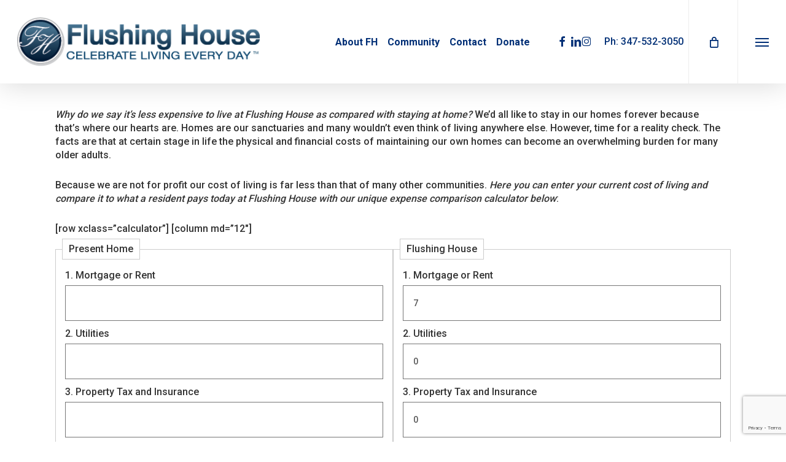

--- FILE ---
content_type: text/html; charset=UTF-8
request_url: https://flushinghouse.com/resources/expense-calculator/
body_size: 20670
content:
<!doctype html>
<html lang="en-US" class="no-js">
<head>
	<meta charset="UTF-8">
	<meta name="viewport" content="width=device-width, initial-scale=1, maximum-scale=1, user-scalable=0" /><link href="https://fonts.googleapis.com/css?family=Lato:100,100i,200,200i,300,300i,400,400i,500,500i,600,600i,700,700i,800,800i,900,900i%7COpen+Sans:100,100i,200,200i,300,300i,400,400i,500,500i,600,600i,700,700i,800,800i,900,900i%7CIndie+Flower:100,100i,200,200i,300,300i,400,400i,500,500i,600,600i,700,700i,800,800i,900,900i%7COswald:100,100i,200,200i,300,300i,400,400i,500,500i,600,600i,700,700i,800,800i,900,900i" rel="stylesheet"><meta name='robots' content='index, follow, max-image-preview:large, max-snippet:-1, max-video-preview:-1' />
<script>window._wca = window._wca || [];</script>

	<!-- This site is optimized with the Yoast SEO plugin v26.6 - https://yoast.com/wordpress/plugins/seo/ -->
	<title>Flushing House - Expense Calculator</title>
	<link rel="canonical" href="https://flushinghouse.com/resources/expense-calculator/" />
	<meta property="og:locale" content="en_US" />
	<meta property="og:type" content="article" />
	<meta property="og:title" content="Flushing House - Expense Calculator" />
	<meta property="og:description" content="Why do we say it&#8217;s less expensive to live at Flushing House as compared with staying at home? We&#8217;d all like to stay in our homes forever because that&#8217;s where our hearts are. Homes..." />
	<meta property="og:url" content="https://flushinghouse.com/resources/expense-calculator/" />
	<meta property="og:site_name" content="Flushing House" />
	<meta property="article:modified_time" content="2018-02-08T17:46:00+00:00" />
	<meta name="twitter:card" content="summary_large_image" />
	<meta name="twitter:label1" content="Est. reading time" />
	<meta name="twitter:data1" content="1 minute" />
	<script type="application/ld+json" class="yoast-schema-graph">{"@context":"https://schema.org","@graph":[{"@type":"WebPage","@id":"https://flushinghouse.com/resources/expense-calculator/","url":"https://flushinghouse.com/resources/expense-calculator/","name":"Flushing House - Expense Calculator","isPartOf":{"@id":"https://flushinghouse.com/#website"},"datePublished":"2016-02-02T21:22:23+00:00","dateModified":"2018-02-08T17:46:00+00:00","breadcrumb":{"@id":"https://flushinghouse.com/resources/expense-calculator/#breadcrumb"},"inLanguage":"en-US","potentialAction":[{"@type":"ReadAction","target":["https://flushinghouse.com/resources/expense-calculator/"]}]},{"@type":"BreadcrumbList","@id":"https://flushinghouse.com/resources/expense-calculator/#breadcrumb","itemListElement":[{"@type":"ListItem","position":1,"name":"Home","item":"https://flushinghouse.com/"},{"@type":"ListItem","position":2,"name":"Retirement Living Resources","item":"https://flushinghouse.com/resources/"},{"@type":"ListItem","position":3,"name":"Expense Calculator"}]},{"@type":"WebSite","@id":"https://flushinghouse.com/#website","url":"https://flushinghouse.com/","name":"Flushing House","description":"New York’s Premier Independent Living Residence","potentialAction":[{"@type":"SearchAction","target":{"@type":"EntryPoint","urlTemplate":"https://flushinghouse.com/?s={search_term_string}"},"query-input":{"@type":"PropertyValueSpecification","valueRequired":true,"valueName":"search_term_string"}}],"inLanguage":"en-US"}]}</script>
	<!-- / Yoast SEO plugin. -->


<link rel='dns-prefetch' href='//stats.wp.com' />
<link rel='dns-prefetch' href='//fonts.googleapis.com' />
<link rel='preconnect' href='https://fonts.gstatic.com' crossorigin />
<link rel="alternate" type="application/rss+xml" title="Flushing House &raquo; Feed" href="https://flushinghouse.com/feed/" />
<link rel="alternate" type="application/rss+xml" title="Flushing House &raquo; Comments Feed" href="https://flushinghouse.com/comments/feed/" />
<link rel="alternate" type="text/calendar" title="Flushing House &raquo; iCal Feed" href="https://flushinghouse.com/events/?ical=1" />
<link rel="alternate" title="oEmbed (JSON)" type="application/json+oembed" href="https://flushinghouse.com/wp-json/oembed/1.0/embed?url=https%3A%2F%2Fflushinghouse.com%2Fresources%2Fexpense-calculator%2F" />
<link rel="alternate" title="oEmbed (XML)" type="text/xml+oembed" href="https://flushinghouse.com/wp-json/oembed/1.0/embed?url=https%3A%2F%2Fflushinghouse.com%2Fresources%2Fexpense-calculator%2F&#038;format=xml" />
<style id='wp-img-auto-sizes-contain-inline-css' type='text/css'>
img:is([sizes=auto i],[sizes^="auto," i]){contain-intrinsic-size:3000px 1500px}
/*# sourceURL=wp-img-auto-sizes-contain-inline-css */
</style>
<link rel='stylesheet' id='layerslider-css' href='https://flushinghouse.com/wp-content/plugins/LayerSlider/assets/static/layerslider/css/layerslider.css?ver=8.1.2' type='text/css' media='all' />
<style id='wp-emoji-styles-inline-css' type='text/css'>

	img.wp-smiley, img.emoji {
		display: inline !important;
		border: none !important;
		box-shadow: none !important;
		height: 1em !important;
		width: 1em !important;
		margin: 0 0.07em !important;
		vertical-align: -0.1em !important;
		background: none !important;
		padding: 0 !important;
	}
/*# sourceURL=wp-emoji-styles-inline-css */
</style>
<link rel='stylesheet' id='wp-block-library-css' href='https://flushinghouse.com/wp-includes/css/dist/block-library/style.min.css?ver=e1feb8a1ab95dc9462ae6be71236cba3' type='text/css' media='all' />
<style id='wp-block-paragraph-inline-css' type='text/css'>
.is-small-text{font-size:.875em}.is-regular-text{font-size:1em}.is-large-text{font-size:2.25em}.is-larger-text{font-size:3em}.has-drop-cap:not(:focus):first-letter{float:left;font-size:8.4em;font-style:normal;font-weight:100;line-height:.68;margin:.05em .1em 0 0;text-transform:uppercase}body.rtl .has-drop-cap:not(:focus):first-letter{float:none;margin-left:.1em}p.has-drop-cap.has-background{overflow:hidden}:root :where(p.has-background){padding:1.25em 2.375em}:where(p.has-text-color:not(.has-link-color)) a{color:inherit}p.has-text-align-left[style*="writing-mode:vertical-lr"],p.has-text-align-right[style*="writing-mode:vertical-rl"]{rotate:180deg}
/*# sourceURL=https://flushinghouse.com/wp-includes/blocks/paragraph/style.min.css */
</style>
<style id='global-styles-inline-css' type='text/css'>
:root{--wp--preset--aspect-ratio--square: 1;--wp--preset--aspect-ratio--4-3: 4/3;--wp--preset--aspect-ratio--3-4: 3/4;--wp--preset--aspect-ratio--3-2: 3/2;--wp--preset--aspect-ratio--2-3: 2/3;--wp--preset--aspect-ratio--16-9: 16/9;--wp--preset--aspect-ratio--9-16: 9/16;--wp--preset--color--black: #000000;--wp--preset--color--cyan-bluish-gray: #abb8c3;--wp--preset--color--white: #ffffff;--wp--preset--color--pale-pink: #f78da7;--wp--preset--color--vivid-red: #cf2e2e;--wp--preset--color--luminous-vivid-orange: #ff6900;--wp--preset--color--luminous-vivid-amber: #fcb900;--wp--preset--color--light-green-cyan: #7bdcb5;--wp--preset--color--vivid-green-cyan: #00d084;--wp--preset--color--pale-cyan-blue: #8ed1fc;--wp--preset--color--vivid-cyan-blue: #0693e3;--wp--preset--color--vivid-purple: #9b51e0;--wp--preset--gradient--vivid-cyan-blue-to-vivid-purple: linear-gradient(135deg,rgb(6,147,227) 0%,rgb(155,81,224) 100%);--wp--preset--gradient--light-green-cyan-to-vivid-green-cyan: linear-gradient(135deg,rgb(122,220,180) 0%,rgb(0,208,130) 100%);--wp--preset--gradient--luminous-vivid-amber-to-luminous-vivid-orange: linear-gradient(135deg,rgb(252,185,0) 0%,rgb(255,105,0) 100%);--wp--preset--gradient--luminous-vivid-orange-to-vivid-red: linear-gradient(135deg,rgb(255,105,0) 0%,rgb(207,46,46) 100%);--wp--preset--gradient--very-light-gray-to-cyan-bluish-gray: linear-gradient(135deg,rgb(238,238,238) 0%,rgb(169,184,195) 100%);--wp--preset--gradient--cool-to-warm-spectrum: linear-gradient(135deg,rgb(74,234,220) 0%,rgb(151,120,209) 20%,rgb(207,42,186) 40%,rgb(238,44,130) 60%,rgb(251,105,98) 80%,rgb(254,248,76) 100%);--wp--preset--gradient--blush-light-purple: linear-gradient(135deg,rgb(255,206,236) 0%,rgb(152,150,240) 100%);--wp--preset--gradient--blush-bordeaux: linear-gradient(135deg,rgb(254,205,165) 0%,rgb(254,45,45) 50%,rgb(107,0,62) 100%);--wp--preset--gradient--luminous-dusk: linear-gradient(135deg,rgb(255,203,112) 0%,rgb(199,81,192) 50%,rgb(65,88,208) 100%);--wp--preset--gradient--pale-ocean: linear-gradient(135deg,rgb(255,245,203) 0%,rgb(182,227,212) 50%,rgb(51,167,181) 100%);--wp--preset--gradient--electric-grass: linear-gradient(135deg,rgb(202,248,128) 0%,rgb(113,206,126) 100%);--wp--preset--gradient--midnight: linear-gradient(135deg,rgb(2,3,129) 0%,rgb(40,116,252) 100%);--wp--preset--font-size--small: 13px;--wp--preset--font-size--medium: 20px;--wp--preset--font-size--large: 36px;--wp--preset--font-size--x-large: 42px;--wp--preset--spacing--20: 0.44rem;--wp--preset--spacing--30: 0.67rem;--wp--preset--spacing--40: 1rem;--wp--preset--spacing--50: 1.5rem;--wp--preset--spacing--60: 2.25rem;--wp--preset--spacing--70: 3.38rem;--wp--preset--spacing--80: 5.06rem;--wp--preset--shadow--natural: 6px 6px 9px rgba(0, 0, 0, 0.2);--wp--preset--shadow--deep: 12px 12px 50px rgba(0, 0, 0, 0.4);--wp--preset--shadow--sharp: 6px 6px 0px rgba(0, 0, 0, 0.2);--wp--preset--shadow--outlined: 6px 6px 0px -3px rgb(255, 255, 255), 6px 6px rgb(0, 0, 0);--wp--preset--shadow--crisp: 6px 6px 0px rgb(0, 0, 0);}:root { --wp--style--global--content-size: 1300px;--wp--style--global--wide-size: 1300px; }:where(body) { margin: 0; }.wp-site-blocks > .alignleft { float: left; margin-right: 2em; }.wp-site-blocks > .alignright { float: right; margin-left: 2em; }.wp-site-blocks > .aligncenter { justify-content: center; margin-left: auto; margin-right: auto; }:where(.is-layout-flex){gap: 0.5em;}:where(.is-layout-grid){gap: 0.5em;}.is-layout-flow > .alignleft{float: left;margin-inline-start: 0;margin-inline-end: 2em;}.is-layout-flow > .alignright{float: right;margin-inline-start: 2em;margin-inline-end: 0;}.is-layout-flow > .aligncenter{margin-left: auto !important;margin-right: auto !important;}.is-layout-constrained > .alignleft{float: left;margin-inline-start: 0;margin-inline-end: 2em;}.is-layout-constrained > .alignright{float: right;margin-inline-start: 2em;margin-inline-end: 0;}.is-layout-constrained > .aligncenter{margin-left: auto !important;margin-right: auto !important;}.is-layout-constrained > :where(:not(.alignleft):not(.alignright):not(.alignfull)){max-width: var(--wp--style--global--content-size);margin-left: auto !important;margin-right: auto !important;}.is-layout-constrained > .alignwide{max-width: var(--wp--style--global--wide-size);}body .is-layout-flex{display: flex;}.is-layout-flex{flex-wrap: wrap;align-items: center;}.is-layout-flex > :is(*, div){margin: 0;}body .is-layout-grid{display: grid;}.is-layout-grid > :is(*, div){margin: 0;}body{padding-top: 0px;padding-right: 0px;padding-bottom: 0px;padding-left: 0px;}:root :where(.wp-element-button, .wp-block-button__link){background-color: #32373c;border-width: 0;color: #fff;font-family: inherit;font-size: inherit;font-style: inherit;font-weight: inherit;letter-spacing: inherit;line-height: inherit;padding-top: calc(0.667em + 2px);padding-right: calc(1.333em + 2px);padding-bottom: calc(0.667em + 2px);padding-left: calc(1.333em + 2px);text-decoration: none;text-transform: inherit;}.has-black-color{color: var(--wp--preset--color--black) !important;}.has-cyan-bluish-gray-color{color: var(--wp--preset--color--cyan-bluish-gray) !important;}.has-white-color{color: var(--wp--preset--color--white) !important;}.has-pale-pink-color{color: var(--wp--preset--color--pale-pink) !important;}.has-vivid-red-color{color: var(--wp--preset--color--vivid-red) !important;}.has-luminous-vivid-orange-color{color: var(--wp--preset--color--luminous-vivid-orange) !important;}.has-luminous-vivid-amber-color{color: var(--wp--preset--color--luminous-vivid-amber) !important;}.has-light-green-cyan-color{color: var(--wp--preset--color--light-green-cyan) !important;}.has-vivid-green-cyan-color{color: var(--wp--preset--color--vivid-green-cyan) !important;}.has-pale-cyan-blue-color{color: var(--wp--preset--color--pale-cyan-blue) !important;}.has-vivid-cyan-blue-color{color: var(--wp--preset--color--vivid-cyan-blue) !important;}.has-vivid-purple-color{color: var(--wp--preset--color--vivid-purple) !important;}.has-black-background-color{background-color: var(--wp--preset--color--black) !important;}.has-cyan-bluish-gray-background-color{background-color: var(--wp--preset--color--cyan-bluish-gray) !important;}.has-white-background-color{background-color: var(--wp--preset--color--white) !important;}.has-pale-pink-background-color{background-color: var(--wp--preset--color--pale-pink) !important;}.has-vivid-red-background-color{background-color: var(--wp--preset--color--vivid-red) !important;}.has-luminous-vivid-orange-background-color{background-color: var(--wp--preset--color--luminous-vivid-orange) !important;}.has-luminous-vivid-amber-background-color{background-color: var(--wp--preset--color--luminous-vivid-amber) !important;}.has-light-green-cyan-background-color{background-color: var(--wp--preset--color--light-green-cyan) !important;}.has-vivid-green-cyan-background-color{background-color: var(--wp--preset--color--vivid-green-cyan) !important;}.has-pale-cyan-blue-background-color{background-color: var(--wp--preset--color--pale-cyan-blue) !important;}.has-vivid-cyan-blue-background-color{background-color: var(--wp--preset--color--vivid-cyan-blue) !important;}.has-vivid-purple-background-color{background-color: var(--wp--preset--color--vivid-purple) !important;}.has-black-border-color{border-color: var(--wp--preset--color--black) !important;}.has-cyan-bluish-gray-border-color{border-color: var(--wp--preset--color--cyan-bluish-gray) !important;}.has-white-border-color{border-color: var(--wp--preset--color--white) !important;}.has-pale-pink-border-color{border-color: var(--wp--preset--color--pale-pink) !important;}.has-vivid-red-border-color{border-color: var(--wp--preset--color--vivid-red) !important;}.has-luminous-vivid-orange-border-color{border-color: var(--wp--preset--color--luminous-vivid-orange) !important;}.has-luminous-vivid-amber-border-color{border-color: var(--wp--preset--color--luminous-vivid-amber) !important;}.has-light-green-cyan-border-color{border-color: var(--wp--preset--color--light-green-cyan) !important;}.has-vivid-green-cyan-border-color{border-color: var(--wp--preset--color--vivid-green-cyan) !important;}.has-pale-cyan-blue-border-color{border-color: var(--wp--preset--color--pale-cyan-blue) !important;}.has-vivid-cyan-blue-border-color{border-color: var(--wp--preset--color--vivid-cyan-blue) !important;}.has-vivid-purple-border-color{border-color: var(--wp--preset--color--vivid-purple) !important;}.has-vivid-cyan-blue-to-vivid-purple-gradient-background{background: var(--wp--preset--gradient--vivid-cyan-blue-to-vivid-purple) !important;}.has-light-green-cyan-to-vivid-green-cyan-gradient-background{background: var(--wp--preset--gradient--light-green-cyan-to-vivid-green-cyan) !important;}.has-luminous-vivid-amber-to-luminous-vivid-orange-gradient-background{background: var(--wp--preset--gradient--luminous-vivid-amber-to-luminous-vivid-orange) !important;}.has-luminous-vivid-orange-to-vivid-red-gradient-background{background: var(--wp--preset--gradient--luminous-vivid-orange-to-vivid-red) !important;}.has-very-light-gray-to-cyan-bluish-gray-gradient-background{background: var(--wp--preset--gradient--very-light-gray-to-cyan-bluish-gray) !important;}.has-cool-to-warm-spectrum-gradient-background{background: var(--wp--preset--gradient--cool-to-warm-spectrum) !important;}.has-blush-light-purple-gradient-background{background: var(--wp--preset--gradient--blush-light-purple) !important;}.has-blush-bordeaux-gradient-background{background: var(--wp--preset--gradient--blush-bordeaux) !important;}.has-luminous-dusk-gradient-background{background: var(--wp--preset--gradient--luminous-dusk) !important;}.has-pale-ocean-gradient-background{background: var(--wp--preset--gradient--pale-ocean) !important;}.has-electric-grass-gradient-background{background: var(--wp--preset--gradient--electric-grass) !important;}.has-midnight-gradient-background{background: var(--wp--preset--gradient--midnight) !important;}.has-small-font-size{font-size: var(--wp--preset--font-size--small) !important;}.has-medium-font-size{font-size: var(--wp--preset--font-size--medium) !important;}.has-large-font-size{font-size: var(--wp--preset--font-size--large) !important;}.has-x-large-font-size{font-size: var(--wp--preset--font-size--x-large) !important;}
/*# sourceURL=global-styles-inline-css */
</style>

<link rel='stylesheet' id='hm-wcdon-frontend-styles-css' href='https://flushinghouse.com/wp-content/plugins/donations-for-woocommerce/css/frontend.css?ver=e1feb8a1ab95dc9462ae6be71236cba3' type='text/css' media='all' />
<link rel='stylesheet' id='woocommerce-layout-css' href='https://flushinghouse.com/wp-content/plugins/woocommerce/assets/css/woocommerce-layout.css?ver=10.4.3' type='text/css' media='all' />
<style id='woocommerce-layout-inline-css' type='text/css'>

	.infinite-scroll .woocommerce-pagination {
		display: none;
	}
/*# sourceURL=woocommerce-layout-inline-css */
</style>
<link rel='stylesheet' id='woocommerce-smallscreen-css' href='https://flushinghouse.com/wp-content/plugins/woocommerce/assets/css/woocommerce-smallscreen.css?ver=10.4.3' type='text/css' media='only screen and (max-width: 768px)' />
<link rel='stylesheet' id='woocommerce-general-css' href='https://flushinghouse.com/wp-content/plugins/woocommerce/assets/css/woocommerce.css?ver=10.4.3' type='text/css' media='all' />
<style id='woocommerce-inline-inline-css' type='text/css'>
.woocommerce form .form-row .required { visibility: visible; }
/*# sourceURL=woocommerce-inline-inline-css */
</style>
<link rel='stylesheet' id='wp-review-slider-pro-public_combine-css' href='https://flushinghouse.com/wp-content/plugins/wp-google-places-review-slider/public/css/wprev-public_combine.css?ver=17.7' type='text/css' media='all' />
<link rel='stylesheet' id='font-awesome-css' href='https://flushinghouse.com/wp-content/themes/salient/css/font-awesome-legacy.min.css?ver=4.7.1' type='text/css' media='all' />
<link rel='stylesheet' id='salient-grid-system-css' href='https://flushinghouse.com/wp-content/themes/salient/css/build/grid-system.css?ver=18.0.2' type='text/css' media='all' />
<link rel='stylesheet' id='main-styles-css' href='https://flushinghouse.com/wp-content/themes/salient/css/build/style.css?ver=18.0.2' type='text/css' media='all' />
<style id='main-styles-inline-css' type='text/css'>
html:not(.page-trans-loaded) { background-color: #ffffff; }
/*# sourceURL=main-styles-inline-css */
</style>
<link rel='stylesheet' id='nectar-cf7-css' href='https://flushinghouse.com/wp-content/themes/salient/css/build/third-party/cf7.css?ver=18.0.2' type='text/css' media='all' />
<link rel='stylesheet' id='nectar-basic-events-calendar-css' href='https://flushinghouse.com/wp-content/themes/salient/css/build/third-party/events-calendar.css?ver=18.0.2' type='text/css' media='all' />
<link rel='stylesheet' id='nectar_default_font_open_sans-css' href='https://fonts.googleapis.com/css?family=Open+Sans%3A300%2C400%2C600%2C700&#038;subset=latin%2Clatin-ext' type='text/css' media='all' />
<link rel='stylesheet' id='responsive-css' href='https://flushinghouse.com/wp-content/themes/salient/css/build/responsive.css?ver=18.0.2' type='text/css' media='all' />
<link rel='stylesheet' id='nectar-product-style-classic-css' href='https://flushinghouse.com/wp-content/themes/salient/css/build/third-party/woocommerce/product-style-classic.css?ver=18.0.2' type='text/css' media='all' />
<link rel='stylesheet' id='woocommerce-css' href='https://flushinghouse.com/wp-content/themes/salient/css/build/woocommerce.css?ver=18.0.2' type='text/css' media='all' />
<link rel='stylesheet' id='skin-ascend-css' href='https://flushinghouse.com/wp-content/themes/salient/css/build/ascend.css?ver=18.0.2' type='text/css' media='all' />
<link rel='stylesheet' id='salient-wp-menu-dynamic-css' href='https://flushinghouse.com/wp-content/uploads/salient/menu-dynamic.css?ver=14670' type='text/css' media='all' />
<link rel='stylesheet' id='cpcff_loader-css' href='https://flushinghouse.com/wp-content/plugins/calculated-fields-form/css/loader.css?ver=5.4.2.6' type='text/css' media='all' />
<link rel='stylesheet' id='dynamic-css-css' href='https://flushinghouse.com/wp-content/uploads/salient/salient-dynamic-styles.css?ver=5936' type='text/css' media='all' />
<style id='dynamic-css-inline-css' type='text/css'>
#header-space{background-color:#ffffff}@media only screen and (min-width:1000px){body #ajax-content-wrap.no-scroll{min-height:calc(100vh - 136px);height:calc(100vh - 136px)!important;}}@media only screen and (min-width:1000px){#page-header-wrap.fullscreen-header,#page-header-wrap.fullscreen-header #page-header-bg,html:not(.nectar-box-roll-loaded) .nectar-box-roll > #page-header-bg.fullscreen-header,.nectar_fullscreen_zoom_recent_projects,#nectar_fullscreen_rows:not(.afterLoaded) > div{height:calc(100vh - 135px);}.wpb_row.vc_row-o-full-height.top-level,.wpb_row.vc_row-o-full-height.top-level > .col.span_12{min-height:calc(100vh - 135px);}html:not(.nectar-box-roll-loaded) .nectar-box-roll > #page-header-bg.fullscreen-header{top:136px;}.nectar-slider-wrap[data-fullscreen="true"]:not(.loaded),.nectar-slider-wrap[data-fullscreen="true"]:not(.loaded) .swiper-container{height:calc(100vh - 134px)!important;}.admin-bar .nectar-slider-wrap[data-fullscreen="true"]:not(.loaded),.admin-bar .nectar-slider-wrap[data-fullscreen="true"]:not(.loaded) .swiper-container{height:calc(100vh - 134px - 32px)!important;}}.admin-bar[class*="page-template-template-no-header"] .wpb_row.vc_row-o-full-height.top-level,.admin-bar[class*="page-template-template-no-header"] .wpb_row.vc_row-o-full-height.top-level > .col.span_12{min-height:calc(100vh - 32px);}body[class*="page-template-template-no-header"] .wpb_row.vc_row-o-full-height.top-level,body[class*="page-template-template-no-header"] .wpb_row.vc_row-o-full-height.top-level > .col.span_12{min-height:100vh;}@media only screen and (max-width:999px){.using-mobile-browser #nectar_fullscreen_rows:not(.afterLoaded):not([data-mobile-disable="on"]) > div{height:calc(100vh - 100px);}.using-mobile-browser .wpb_row.vc_row-o-full-height.top-level,.using-mobile-browser .wpb_row.vc_row-o-full-height.top-level > .col.span_12,[data-permanent-transparent="1"].using-mobile-browser .wpb_row.vc_row-o-full-height.top-level,[data-permanent-transparent="1"].using-mobile-browser .wpb_row.vc_row-o-full-height.top-level > .col.span_12{min-height:calc(100vh - 100px);}html:not(.nectar-box-roll-loaded) .nectar-box-roll > #page-header-bg.fullscreen-header,.nectar_fullscreen_zoom_recent_projects,.nectar-slider-wrap[data-fullscreen="true"]:not(.loaded),.nectar-slider-wrap[data-fullscreen="true"]:not(.loaded) .swiper-container,#nectar_fullscreen_rows:not(.afterLoaded):not([data-mobile-disable="on"]) > div{height:calc(100vh - 47px);}.wpb_row.vc_row-o-full-height.top-level,.wpb_row.vc_row-o-full-height.top-level > .col.span_12{min-height:calc(100vh - 47px);}body[data-transparent-header="false"] #ajax-content-wrap.no-scroll{min-height:calc(100vh - 47px);height:calc(100vh - 47px);}}.post-type-archive-product.woocommerce .container-wrap,.tax-product_cat.woocommerce .container-wrap{background-color:#f6f6f6;}.woocommerce.single-product #single-meta{position:relative!important;top:0!important;margin:0;left:8px;height:auto;}.woocommerce.single-product #single-meta:after{display:block;content:" ";clear:both;height:1px;}.woocommerce ul.products li.product.material,.woocommerce-page ul.products li.product.material{background-color:#ffffff;}.woocommerce ul.products li.product.minimal .product-wrap,.woocommerce ul.products li.product.minimal .background-color-expand,.woocommerce-page ul.products li.product.minimal .product-wrap,.woocommerce-page ul.products li.product.minimal .background-color-expand{background-color:#ffffff;}.screen-reader-text,.nectar-skip-to-content:not(:focus){border:0;clip:rect(1px,1px,1px,1px);clip-path:inset(50%);height:1px;margin:-1px;overflow:hidden;padding:0;position:absolute!important;width:1px;word-wrap:normal!important;}.row .col img:not([srcset]){width:auto;}.row .col img.img-with-animation.nectar-lazy:not([srcset]){width:100%;}
.sidebar div{
  padding:8px 0;
  list-style:none;
  border-bottom:1px solid #e6e6e6;
  background-color: #d0d5e6;
}				

#sidebar >div{
  margin-bottom:50px
}
/*# sourceURL=dynamic-css-inline-css */
</style>
<link rel='stylesheet' id='salient-child-style-css' href='https://flushinghouse.com/wp-content/themes/salient-child/style.css?ver=18.0.2' type='text/css' media='all' />
<link rel="preload" as="style" href="https://fonts.googleapis.com/css?family=Roboto:700,500&#038;display=swap&#038;ver=1765820764" /><link rel="stylesheet" href="https://fonts.googleapis.com/css?family=Roboto:700,500&#038;display=swap&#038;ver=1765820764" media="print" onload="this.media='all'"><noscript><link rel="stylesheet" href="https://fonts.googleapis.com/css?family=Roboto:700,500&#038;display=swap&#038;ver=1765820764" /></noscript><script type="text/javascript" src="https://flushinghouse.com/wp-includes/js/jquery/jquery.min.js?ver=3.7.1" id="jquery-core-js"></script>
<script type="text/javascript" src="https://flushinghouse.com/wp-includes/js/jquery/jquery-migrate.min.js?ver=3.4.1" id="jquery-migrate-js"></script>
<script type="text/javascript" id="layerslider-utils-js-extra">
/* <![CDATA[ */
var LS_Meta = {"v":"8.1.2","fixGSAP":"1"};
//# sourceURL=layerslider-utils-js-extra
/* ]]> */
</script>
<script type="text/javascript" src="https://flushinghouse.com/wp-content/plugins/LayerSlider/assets/static/layerslider/js/layerslider.utils.js?ver=8.1.2" id="layerslider-utils-js"></script>
<script type="text/javascript" src="https://flushinghouse.com/wp-content/plugins/LayerSlider/assets/static/layerslider/js/layerslider.kreaturamedia.jquery.js?ver=8.1.2" id="layerslider-js"></script>
<script type="text/javascript" src="https://flushinghouse.com/wp-content/plugins/LayerSlider/assets/static/layerslider/js/layerslider.transitions.js?ver=8.1.2" id="layerslider-transitions-js"></script>
<script type="text/javascript" src="https://flushinghouse.com/wp-content/plugins/woocommerce/assets/js/jquery-blockui/jquery.blockUI.min.js?ver=2.7.0-wc.10.4.3" id="wc-jquery-blockui-js" defer="defer" data-wp-strategy="defer"></script>
<script type="text/javascript" id="wc-add-to-cart-js-extra">
/* <![CDATA[ */
var wc_add_to_cart_params = {"ajax_url":"/wp-admin/admin-ajax.php","wc_ajax_url":"/?wc-ajax=%%endpoint%%","i18n_view_cart":"View cart","cart_url":"https://flushinghouse.com/shop/cart/","is_cart":"","cart_redirect_after_add":"no"};
//# sourceURL=wc-add-to-cart-js-extra
/* ]]> */
</script>
<script type="text/javascript" src="https://flushinghouse.com/wp-content/plugins/woocommerce/assets/js/frontend/add-to-cart.min.js?ver=10.4.3" id="wc-add-to-cart-js" defer="defer" data-wp-strategy="defer"></script>
<script type="text/javascript" src="https://flushinghouse.com/wp-content/plugins/woocommerce/assets/js/js-cookie/js.cookie.min.js?ver=2.1.4-wc.10.4.3" id="wc-js-cookie-js" defer="defer" data-wp-strategy="defer"></script>
<script type="text/javascript" id="woocommerce-js-extra">
/* <![CDATA[ */
var woocommerce_params = {"ajax_url":"/wp-admin/admin-ajax.php","wc_ajax_url":"/?wc-ajax=%%endpoint%%","i18n_password_show":"Show password","i18n_password_hide":"Hide password"};
//# sourceURL=woocommerce-js-extra
/* ]]> */
</script>
<script type="text/javascript" src="https://flushinghouse.com/wp-content/plugins/woocommerce/assets/js/frontend/woocommerce.min.js?ver=10.4.3" id="woocommerce-js" defer="defer" data-wp-strategy="defer"></script>
<script type="text/javascript" src="https://stats.wp.com/s-202603.js" id="woocommerce-analytics-js" defer="defer" data-wp-strategy="defer"></script>
<script></script><meta name="generator" content="Powered by LayerSlider 8.1.2 - Build Heros, Sliders, and Popups. Create Animations and Beautiful, Rich Web Content as Easy as Never Before on WordPress." />
<!-- LayerSlider updates and docs at: https://layerslider.com -->
<link rel="https://api.w.org/" href="https://flushinghouse.com/wp-json/" /><link rel="alternate" title="JSON" type="application/json" href="https://flushinghouse.com/wp-json/wp/v2/pages/84" /><link rel="EditURI" type="application/rsd+xml" title="RSD" href="https://flushinghouse.com/xmlrpc.php?rsd" />

<link rel='shortlink' href='https://flushinghouse.com/?p=84' />
<meta name="generator" content="Redux 4.5.9" /><meta name="tec-api-version" content="v1"><meta name="tec-api-origin" content="https://flushinghouse.com"><link rel="alternate" href="https://flushinghouse.com/wp-json/tribe/events/v1/" />	<style>img#wpstats{display:none}</style>
		<script type="text/javascript"> var root = document.getElementsByTagName( "html" )[0]; root.setAttribute( "class", "js" ); </script><!-- Global site tag (gtag.js) - Google Analytics -->
<script async src="https://www.googletagmanager.com/gtag/js?id=UA-30039453-2"></script>
<script>
  window.dataLayer = window.dataLayer || [];
  function gtag(){dataLayer.push(arguments);}
  gtag('js', new Date());

  gtag('config', 'UA-30039453-2');
  gtag('config', 'AW-1002547654');
</script>

<!--Start of Tawk.to Script-->
<script type="text/javascript">
var Tawk_API=Tawk_API||{}, Tawk_LoadStart=new Date();
(function(){
var s1=document.createElement("script"),s0=document.getElementsByTagName("script")[0];
s1.async=true;
s1.src='https://embed.tawk.to/635bf414daff0e1306d48001/1ggfj2rt9';
s1.charset='UTF-8';
s1.setAttribute('crossorigin','*');
s0.parentNode.insertBefore(s1,s0);
})();
</script>
<!--End of Tawk.to Script-->

<!-- Google Tag Manager -->
<script>(function(w,d,s,l,i){w[l]=w[l]||[];w[l].push({'gtm.start':
new Date().getTime(),event:'gtm.js'});var f=d.getElementsByTagName(s)[0],
j=d.createElement(s),dl=l!='dataLayer'?'&l='+l:'';j.async=true;j.src=
'https://www.googletagmanager.com/gtm.js?id='+i+dl;f.parentNode.insertBefore(j,f);
})(window,document,'script','dataLayer','GTM-56M3HLF');</script>

<!-- Google tag (gtag.js) event -->
<script>
  gtag('event', 'conversion_event_contact', {
    // <event_parameters>
  });
</script>


<!-- End Google Tag Manager -->

<!-- Google tag (gtag.js) -->
<script async src="https://www.googletagmanager.com/gtag/js?id=AW-1002547654"></script>
<script>
  window.dataLayer = window.dataLayer || [];
  function gtag(){dataLayer.push(arguments);}
  gtag('js', new Date());

  gtag('config', 'AW-1002547654');
</script>
	<noscript><style>.woocommerce-product-gallery{ opacity: 1 !important; }</style></noscript>
	<meta name="generator" content="Powered by WPBakery Page Builder - drag and drop page builder for WordPress."/>
<link rel="icon" href="https://flushinghouse.com/wp-content/uploads/2020/11/cropped-flushing_logo_90x90-32x32.png" sizes="32x32" />
<link rel="icon" href="https://flushinghouse.com/wp-content/uploads/2020/11/cropped-flushing_logo_90x90-192x192.png" sizes="192x192" />
<link rel="apple-touch-icon" href="https://flushinghouse.com/wp-content/uploads/2020/11/cropped-flushing_logo_90x90-180x180.png" />
<meta name="msapplication-TileImage" content="https://flushinghouse.com/wp-content/uploads/2020/11/cropped-flushing_logo_90x90-270x270.png" />
<noscript><style> .wpb_animate_when_almost_visible { opacity: 1; }</style></noscript><link rel='stylesheet' id='wc-square-cart-checkout-block-css' href='https://flushinghouse.com/wp-content/plugins/woocommerce-square/build/assets/frontend/wc-square-cart-checkout-blocks.css?ver=5.1.2' type='text/css' media='all'  property="stylesheet" />
<link rel='stylesheet' id='wc-blocks-style-css' href='https://flushinghouse.com/wp-content/plugins/woocommerce/assets/client/blocks/wc-blocks.css?ver=wc-10.4.3' type='text/css' media='all'  property="stylesheet" />
<link rel='stylesheet' id='cpcff_stylepublic-css' href='https://flushinghouse.com/wp-content/plugins/calculated-fields-form/css/stylepublic.css?ver=5.4.2.6' type='text/css' media='all'  property="stylesheet" />
<link rel='stylesheet' id='cpcff_jquery_ui-css' href='https://flushinghouse.com/wp-content/plugins/calculated-fields-form/vendors/jquery-ui/jquery-ui.min.css?ver=5.4.2.6' type='text/css' media='all'  property="stylesheet" />
<link rel='stylesheet' id='cpcff_jquery_ui_font-css' href='https://flushinghouse.com/wp-content/plugins/calculated-fields-form/vendors/jquery-ui/jquery-ui-1.12.icon-font.min.css?ver=5.4.2.6' type='text/css' media='all'  property="stylesheet" />
<link data-pagespeed-no-defer data-nowprocket data-wpacu-skip data-no-optimize data-noptimize rel='stylesheet' id='main-styles-non-critical-css' href='https://flushinghouse.com/wp-content/themes/salient/css/build/style-non-critical.css?ver=18.0.2' type='text/css' media='all'  property="stylesheet" />
<link data-pagespeed-no-defer data-nowprocket data-wpacu-skip data-no-optimize data-noptimize rel='stylesheet' id='nectar-woocommerce-non-critical-css' href='https://flushinghouse.com/wp-content/themes/salient/css/build/third-party/woocommerce/woocommerce-non-critical.css?ver=18.0.2' type='text/css' media='all'  property="stylesheet" />
<link data-pagespeed-no-defer data-nowprocket data-wpacu-skip data-no-optimize data-noptimize rel='stylesheet' id='fancyBox-css' href='https://flushinghouse.com/wp-content/themes/salient/css/build/plugins/jquery.fancybox.css?ver=3.3.1' type='text/css' media='all'  property="stylesheet" />
<link data-pagespeed-no-defer data-nowprocket data-wpacu-skip data-no-optimize data-noptimize rel='stylesheet' id='nectar-ocm-core-css' href='https://flushinghouse.com/wp-content/themes/salient/css/build/off-canvas/core.css?ver=18.0.2' type='text/css' media='all'  property="stylesheet" />
<link data-pagespeed-no-defer data-nowprocket data-wpacu-skip data-no-optimize data-noptimize rel='stylesheet' id='nectar-ocm-fullscreen-split-css' href='https://flushinghouse.com/wp-content/themes/salient/css/build/off-canvas/fullscreen-split.css?ver=18.0.2' type='text/css' media='all'  property="stylesheet" />
</head><body class="wp-singular page-template page-template-template-pagenojumbotron page-template-template-pagenojumbotron-php page page-id-84 page-child parent-pageid-16 wp-theme-salient wp-child-theme-salient-child theme-salient woocommerce-no-js tribe-no-js ascend wpb-js-composer js-comp-ver-8.6.1 vc_responsive" data-footer-reveal="false" data-footer-reveal-shadow="none" data-header-format="default" data-body-border="off" data-boxed-style="" data-header-breakpoint="1000" data-dropdown-style="minimal" data-cae="easeOutCubic" data-cad="750" data-megamenu-width="contained" data-aie="none" data-ls="fancybox" data-apte="standard" data-hhun="0" data-fancy-form-rcs="default" data-form-style="default" data-form-submit="regular" data-is="minimal" data-button-style="slightly_rounded_shadow" data-user-account-button="false" data-flex-cols="true" data-col-gap="default" data-header-inherit-rc="false" data-header-search="false" data-animated-anchors="true" data-ajax-transitions="true" data-full-width-header="true" data-slide-out-widget-area="true" data-slide-out-widget-area-style="fullscreen-split" data-user-set-ocm="1" data-loading-animation="none" data-bg-header="false" data-responsive="1" data-ext-responsive="true" data-ext-padding="90" data-header-resize="1" data-header-color="custom" data-cart="true" data-remove-m-parallax="" data-remove-m-video-bgs="" data-m-animate="0" data-force-header-trans-color="light" data-smooth-scrolling="0" data-permanent-transparent="false" >
	
	<script type="text/javascript">
	 (function(window, document) {

		document.documentElement.classList.remove("no-js");

		if(navigator.userAgent.match(/(Android|iPod|iPhone|iPad|BlackBerry|IEMobile|Opera Mini)/)) {
			document.body.className += " using-mobile-browser mobile ";
		}
		if(navigator.userAgent.match(/Mac/) && navigator.maxTouchPoints && navigator.maxTouchPoints > 2) {
			document.body.className += " using-ios-device ";
		}

		if( !("ontouchstart" in window) ) {

			var body = document.querySelector("body");
			var winW = window.innerWidth;
			var bodyW = body.clientWidth;

			if (winW > bodyW + 4) {
				body.setAttribute("style", "--scroll-bar-w: " + (winW - bodyW - 4) + "px");
			} else {
				body.setAttribute("style", "--scroll-bar-w: 0px");
			}
		}

	 })(window, document);
   </script><!-- Google Tag Manager (noscript) -->
<noscript><iframe
src="https://www.googletagmanager.com/ns.html?id=GTM-56M3HLF"
height="0" width="0"
style="display:none;visibility:hidden"></iframe></noscript>
<!-- End Google Tag Manager (noscript) --><nav aria-label="Skip links" class="nectar-skip-to-content-wrap"><a href="#ajax-content-wrap" class="nectar-skip-to-content">Skip to main content</a></nav><div data-rocket-location-hash="860cba7d5a91025ad17850333948b1f6" id="ajax-loading-screen" data-disable-mobile="1" data-disable-fade-on-click="0" data-effect="standard" data-method="standard"><div data-rocket-location-hash="7f1002dfca6de0d24317778f74262d0a" class="loading-icon none"></div></div>	
	<div id="header-space"  data-header-mobile-fixed='1'></div> 
	
		<div id="header-outer" data-has-menu="true" data-has-buttons="yes" data-header-button_style="default" data-using-pr-menu="false" data-mobile-fixed="1" data-ptnm="false" data-lhe="animated_underline" data-user-set-bg="#ffffff" data-format="default" data-permanent-transparent="false" data-megamenu-rt="0" data-remove-fixed="0" data-header-resize="1" data-cart="true" data-transparency-option="" data-box-shadow="large" data-shrink-num="6" data-using-secondary="0" data-using-logo="1" data-logo-height="80" data-m-logo-height="24" data-padding="28" data-full-width="true" data-condense="false" >
		
<header data-rocket-location-hash="a24e3343614017880099b2323d101dd4" id="top" role="banner" aria-label="Main Menu">
		<div data-rocket-location-hash="c2b2a1461d8b94e639cd80a05325878c" class="container">
		<div class="row">
			<div class="col span_3">
								<a id="logo" href="https://flushinghouse.com" data-supplied-ml-starting-dark="false" data-supplied-ml-starting="false" data-supplied-ml="false" >
					<img class="stnd skip-lazy default-logo dark-version" width="371" height="75" alt="Flushing House" src="https://flushinghouse.com/wp-content/uploads/2022/10/2015-FH-Logo.png" srcset="https://flushinghouse.com/wp-content/uploads/2022/10/2015-FH-Logo.png 1x, https://flushinghouse.com/wp-content/uploads/2022/10/2015-FH-Logo.png 2x" />				</a>
							</div><!--/span_3-->

			<div class="col span_9 col_last">
									<div class="nectar-mobile-only mobile-header"><div class="inner"></div></div>
				
						<a id="mobile-cart-link" aria-label="Cart" data-cart-style="dropdown" href="https://flushinghouse.com/shop/cart/"><i class="icon-salient-cart"></i><div class="cart-wrap"><span>0 </span></div></a>
															<div class="slide-out-widget-area-toggle mobile-icon fullscreen-split" data-custom-color="false" data-icon-animation="simple-transform">
						<div> <a href="#slide-out-widget-area" role="button" aria-label="Navigation Menu" aria-expanded="false" class="closed">
							<span class="screen-reader-text">Menu</span><span aria-hidden="true"> <i class="lines-button x2"> <i class="lines"></i> </i> </span>						</a></div>
					</div>
				
									<nav aria-label="Main Menu">
													<ul class="sf-menu">
								<li id="menu-item-4278" class="menu-item menu-item-type-custom menu-item-object-custom menu-item-has-children nectar-regular-menu-item menu-item-4278"><a href="#" aria-haspopup="true" aria-expanded="false"><span class="menu-title-text">About FH</span></a>
<ul class="sub-menu">
	<li id="menu-item-6877" class="menu-item menu-item-type-post_type menu-item-object-page nectar-regular-menu-item menu-item-6877"><a href="https://flushinghouse.com/flushing-house-brochure/"><span class="menu-title-text">Flushing House Brochure</span></a></li>
	<li id="menu-item-50" class="menu-item menu-item-type-post_type menu-item-object-page nectar-regular-menu-item menu-item-50"><a href="https://flushinghouse.com/about-who-we-are/who-we-are/"><span class="menu-title-text">Who We Are</span></a></li>
	<li id="menu-item-47" class="menu-item menu-item-type-post_type menu-item-object-page nectar-regular-menu-item menu-item-47"><a href="https://flushinghouse.com/about-who-we-are/the-caring-staff-of-flushing-house-2/"><span class="menu-title-text">Our Staff</span></a></li>
	<li id="menu-item-96" class="menu-item menu-item-type-post_type menu-item-object-page nectar-regular-menu-item menu-item-96"><a href="https://flushinghouse.com/resources/independent-living/"><span class="menu-title-text">Independent Living Apartments for Seniors</span></a></li>
	<li id="menu-item-1095" class="menu-item menu-item-type-custom menu-item-object-custom nectar-regular-menu-item menu-item-1095"><a href="http://application.flushinghouse.com/"><span class="menu-title-text">Application</span></a></li>
</ul>
</li>
<li id="menu-item-4325" class="menu-item menu-item-type-custom menu-item-object-custom menu-item-has-children nectar-regular-menu-item menu-item-4325"><a href="#" aria-haspopup="true" aria-expanded="false"><span class="menu-title-text">Community</span></a>
<ul class="sub-menu">
	<li id="menu-item-3963" class="menu-item menu-item-type-post_type menu-item-object-page nectar-regular-menu-item menu-item-3963"><a href="https://flushinghouse.com/community-testimonial/"><span class="menu-title-text">Testimonials</span></a></li>
	<li id="menu-item-69" class="menu-item menu-item-type-post_type menu-item-object-page nectar-regular-menu-item menu-item-69"><a href="https://flushinghouse.com/community/take-a-virtual-tour-of-flushing-house/"><span class="menu-title-text">Tour</span></a></li>
	<li id="menu-item-67" class="menu-item menu-item-type-post_type menu-item-object-page nectar-regular-menu-item menu-item-67"><a href="https://flushinghouse.com/community/choose-your-floor-plan-today/"><span class="menu-title-text">Apartment Floor Plans</span></a></li>
	<li id="menu-item-66" class="menu-item menu-item-type-post_type menu-item-object-page nectar-regular-menu-item menu-item-66"><a href="https://flushinghouse.com/community/diningmenu/"><span class="menu-title-text">Dining Menu</span></a></li>
	<li id="menu-item-65" class="menu-item menu-item-type-post_type menu-item-object-page nectar-regular-menu-item menu-item-65"><a href="https://flushinghouse.com/community/flushing-house-offers-services-and-amenities/"><span class="menu-title-text">Services and Amenities</span></a></li>
	<li id="menu-item-64" class="menu-item menu-item-type-post_type menu-item-object-page nectar-regular-menu-item menu-item-64"><a href="https://flushinghouse.com/community/flushing-house-offers-activities-and-events/"><span class="menu-title-text">Activities</span></a></li>
	<li id="menu-item-80" class="menu-item menu-item-type-post_type menu-item-object-page nectar-regular-menu-item menu-item-80"><a href="https://flushinghouse.com/media/promotional-video-for-flushing-house/"><span class="menu-title-text">Flushing House TV</span></a></li>
	<li id="menu-item-6085" class="menu-item menu-item-type-post_type menu-item-object-page nectar-regular-menu-item menu-item-6085"><a href="https://flushinghouse.com/community/calendar/"><span class="menu-title-text">Calendar</span></a></li>
	<li id="menu-item-7157" class="menu-item menu-item-type-custom menu-item-object-custom nectar-regular-menu-item menu-item-7157"><a href="https://flushinghouse.com/events/list/"><span class="menu-title-text">Events List</span></a></li>
	<li id="menu-item-29" class="menu-item menu-item-type-post_type menu-item-object-page nectar-regular-menu-item menu-item-29"><a href="https://flushinghouse.com/news/"><span class="menu-title-text">News Letter</span></a></li>
</ul>
</li>
<li id="menu-item-27" class="menu-item menu-item-type-post_type menu-item-object-page nectar-regular-menu-item menu-item-27"><a href="https://flushinghouse.com/contact-us-schedule-a-visit/"><span class="menu-title-text">Contact</span></a></li>
<li id="menu-item-1193" class="menu-item menu-item-type-post_type menu-item-object-page nectar-regular-menu-item menu-item-1193"><a href="https://flushinghouse.com/donate/"><span class="menu-title-text">Donate</span></a></li>
<li id="social-in-menu" class="button_social_group"><a target="_blank" rel="noopener" href="https://www.facebook.com/FlushingHouse"><span class="screen-reader-text">facebook</span><i class="fa fa-facebook" aria-hidden="true"></i> </a><a target="_blank" rel="noopener" href="https://www.linkedin.com/company/flushinghouseseniorliving"><span class="screen-reader-text">linkedin</span><i class="fa fa-linkedin" aria-hidden="true"></i> </a><a target="_blank" rel="noopener" href="https://www.instagram.com/flushinghouse/"><span class="screen-reader-text">instagram</span><i class="fa fa-instagram" aria-hidden="true"></i> </a></li>							</ul>
													<ul class="buttons sf-menu" data-user-set-ocm="1"><li class="nectar-header-text-content-wrap"><div class="nectar-header-text-content"><div>Ph: <a href="tel:347-532-3050">347-532-3050</a></div></div></li><li class="nectar-woo-cart">
			<div class="cart-outer" data-user-set-ocm="1" data-cart-style="dropdown">
				<div class="cart-menu-wrap">
					<div class="cart-menu">
						<a class="cart-contents" href="https://flushinghouse.com/shop/cart/"><div class="cart-icon-wrap"><i class="icon-salient-cart" aria-hidden="true"></i> <div class="cart-wrap"><span>0 </span></div> </div></a>
					</div>
				</div>

									<div class="cart-notification">
						<span class="item-name"></span> was successfully added to your cart.					</div>
				
				<div class="widget woocommerce widget_shopping_cart"><div class="widget_shopping_cart_content"></div></div>
			</div>

			</li><li class="slide-out-widget-area-toggle" data-icon-animation="simple-transform" data-custom-color="false"><div> <a href="#slide-out-widget-area" aria-label="Navigation Menu" aria-expanded="false" role="button" class="closed"> <span class="screen-reader-text">Menu</span><span aria-hidden="true"> <i class="lines-button x2"> <i class="lines"></i> </i> </span> </a> </div></li></ul>
						
					</nav>

					
				</div><!--/span_9-->

				
			</div><!--/row-->
					</div><!--/container-->
	</header>		
	</div>
	
<div data-rocket-location-hash="842dfef105a0aa1c9738df12bc494292" id="search-outer" class="nectar">
	<div data-rocket-location-hash="3b4b6debe08acafdc0ab870866ceeea1" id="search">
		<div data-rocket-location-hash="04b24f2a01e05ca636ff58e62299aa1e" class="container">
			 <div id="search-box">
				 <div data-rocket-location-hash="2c64faa71f874594752f0ff972dba135" class="inner-wrap">
					 <div class="col span_12">
						  <form role="search" action="https://flushinghouse.com/" method="GET">
															<input type="text" name="s"  value="Start Typing..." aria-label="Search" data-placeholder="Start Typing..." />
							
						<span><i>Press enter to begin your search</i></span>
						<button aria-label="Search" class="search-box__button" type="submit">Search</button>						</form>
					</div><!--/span_12-->
				</div><!--/inner-wrap-->
			 </div><!--/search-box-->
			 <div id="close"><a href="#" role="button"><span class="screen-reader-text">Close Search</span>
				<span class="icon-salient-x" aria-hidden="true"></span>				 </a></div>
		 </div><!--/container-->
	</div><!--/search-->
</div><!--/search-outer-->
	<div data-rocket-location-hash="c017a88104335b1f7f3aca97fd78f082" id="ajax-content-wrap">
<div data-rocket-location-hash="d906247d35c901fb02eeaea5f856264b" class="container-wrap">
	<div data-rocket-location-hash="11d87ac7dfd520ff11a839e2e01996e9" class="container main-content" role="main">
		<div class="row">
			<p><em class="text-accent">Why do we say it&#8217;s less expensive to live at Flushing House as compared with staying at home?</em> We&#8217;d all like to stay in our homes forever because that&#8217;s where our hearts are. Homes are our sanctuaries and many wouldn&#8217;t even think of living anywhere else. However, time for a reality check. The facts are that at certain stage in life the physical and financial costs of maintaining our own homes can become an overwhelming burden for many older adults.</p>
<p>Because we are not for profit our cost of living is far less than that of many other communities. <em class="text-accent">Here you can enter your current cost of living and compare it to what a resident pays today at Flushing House with our unique expense comparison calculator below</em>:</p>
[row xclass=&#8221;calculator&#8221;]
[column md=&#8221;12&#8243;]
<style>@media (max-width:480px){#cp_calculatedfieldsf_pform_1{min-height:3172px;}}@media (max-width:1024px){#cp_calculatedfieldsf_pform_1{min-height:1903px;}}@media (min-width:1024px){#cp_calculatedfieldsf_pform_1{min-height:1881px;}}</style><form name="cp_calculatedfieldsf_pform_1" id="cp_calculatedfieldsf_pform_1" action="https://flushinghouse.com/resources/expense-calculator/" method="post" enctype="multipart/form-data" onsubmit="return fbuilderjQuery.fbuilder.doValidate(this);" class="cff-form no-prefetch  cff-form-7"  data-nonce="97dc30b054">
<input type="hidden" name="cp_calculatedfieldsf_pform_psequence" value="_1" />
<input type="hidden" name="cp_calculatedfieldsf_id" value="7" />
<input type="hidden" name="cp_ref_page" value="https://flushinghouse.com" />
<pre style="display:none !important;"><script data-category="functional" type="text/javascript">form_structure_1=[[{"form_identifier":"","name":"fieldname3","shortlabel":"","index":0,"ftype":"ffieldset","userhelp":"","userhelpTooltip":false,"csslayout":"present-home col-md-6 col-xs-6","fields":["fieldname2","fieldname5","fieldname6","fieldname7","fieldname8","fieldname9","fieldname10","fieldname11","fieldname12","fieldname13","fieldname14","fieldname15","fieldname36","fieldname17","fieldname1","fieldname19","fieldname20","fieldname18","fieldname22","fieldname21"],"columns":"1","title":"Present Home","fBuild":{}},{"form_identifier":"","name":"fieldname2","shortlabel":"","index":1,"ftype":"fnumber","userhelp":"","userhelpTooltip":false,"csslayout":"","title":"1. Mortgage or Rent","predefined":"","predefinedClick":false,"required":false,"size":"large","thousandSeparator":"","decimalSymbol":".","min":"","max":"","dformat":"digits","formats":["digits","number"],"fBuild":{},"parent":"fieldname3"},{"form_identifier":"","name":"fieldname24","shortlabel":"","index":2,"ftype":"fnumber","userhelp":"","userhelpTooltip":false,"csslayout":"","title":"1. Mortgage or Rent","predefined":"7","predefinedClick":false,"required":false,"size":"large","thousandSeparator":"","decimalSymbol":".","min":"","max":"","dformat":"digits","formats":["digits","number"],"fBuild":{},"parent":"fieldname23"},{"form_identifier":"","name":"fieldname5","shortlabel":"(electric, gas, water, sewer, trash removal)","index":3,"ftype":"fnumber","userhelp":"","userhelpTooltip":false,"csslayout":"","title":"2. Utilities","predefined":"","predefinedClick":false,"required":false,"size":"large","thousandSeparator":"","decimalSymbol":".","min":"","max":"","dformat":"digits","formats":["digits","number"],"fBuild":{},"parent":"fieldname3"},{"form_identifier":"","name":"fieldname25","shortlabel":"(electric, gas, water, sewer, trash removal)","index":4,"ftype":"fnumber","userhelp":"","userhelpTooltip":false,"csslayout":"","title":"2. Utilities","predefined":"0","predefinedClick":false,"required":false,"size":"large","thousandSeparator":"","decimalSymbol":".","min":"","max":"","dformat":"digits","formats":["digits","number"],"fBuild":{},"parent":"fieldname23"},{"form_identifier":"","name":"fieldname6","shortlabel":"","index":5,"ftype":"fnumber","userhelp":"","userhelpTooltip":false,"csslayout":"","title":"3. Property Tax and Insurance","predefined":"","predefinedClick":false,"required":false,"size":"large","thousandSeparator":"","decimalSymbol":".","min":"","max":"","dformat":"digits","formats":["digits","number"],"fBuild":{},"parent":"fieldname3"},{"form_identifier":"","name":"fieldname8","shortlabel":"","index":6,"ftype":"fnumber","userhelp":"","userhelpTooltip":false,"csslayout":"","title":"5. Yard Care and Landscape Maintenance","predefined":"","predefinedClick":false,"required":false,"size":"large","thousandSeparator":"","decimalSymbol":".","min":"","max":"","dformat":"digits","formats":["digits","number"],"fBuild":{},"parent":"fieldname3"},{"form_identifier":"","name":"fieldname28","shortlabel":"","index":7,"ftype":"fnumber","userhelp":"","userhelpTooltip":false,"csslayout":"","title":"5. Yard Care and Landscape Maintenance","predefined":"7","predefinedClick":false,"required":false,"size":"large","thousandSeparator":"","decimalSymbol":".","min":"","max":"","dformat":"digits","formats":["digits","number"],"fBuild":{},"parent":"fieldname23"},{"form_identifier":"","name":"fieldname9","shortlabel":"","index":8,"ftype":"fnumber","userhelp":"","userhelpTooltip":false,"csslayout":"","title":"6. Weekly Housekeeping","predefined":"","predefinedClick":false,"required":false,"size":"large","thousandSeparator":"","decimalSymbol":".","min":"","max":"","dformat":"digits","formats":["digits","number"],"fBuild":{},"parent":"fieldname3"},{"form_identifier":"","name":"fieldname29","shortlabel":"","index":9,"ftype":"fnumber","userhelp":"","userhelpTooltip":false,"csslayout":"","title":"6. Weekly Housekeeping","predefined":"0","predefinedClick":false,"required":false,"size":"large","thousandSeparator":"","decimalSymbol":".","min":"","max":"","dformat":"digits","formats":["digits","number"],"fBuild":{},"parent":"fieldname23"},{"form_identifier":"","name":"fieldname10","shortlabel":"","index":10,"ftype":"fnumber","userhelp":"","userhelpTooltip":false,"csslayout":"","title":"7. Maintenance and Home Repairs","predefined":"","predefinedClick":false,"required":false,"size":"large","thousandSeparator":"","decimalSymbol":".","min":"","max":"","dformat":"digits","formats":["digits","number"],"fBuild":{},"parent":"fieldname3"},{"form_identifier":"","name":"fieldname30","shortlabel":"","index":11,"ftype":"fnumber","userhelp":"","userhelpTooltip":false,"csslayout":"","title":"7. Maintenance and Home Repairs","predefined":"0","predefinedClick":false,"required":false,"size":"large","thousandSeparator":"","decimalSymbol":".","min":"","max":"","dformat":"digits","formats":["digits","number"],"fBuild":{},"parent":"fieldname23"},{"form_identifier":"","name":"fieldname11","shortlabel":"","index":12,"ftype":"fnumber","userhelp":"","userhelpTooltip":false,"csslayout":"","title":"8. 24-Hour Security","predefined":"","predefinedClick":false,"required":false,"size":"large","thousandSeparator":"","decimalSymbol":".","min":"","max":"","dformat":"digits","formats":["digits","number"],"fBuild":{},"parent":"fieldname3"},{"form_identifier":"","name":"fieldname31","shortlabel":"","index":13,"ftype":"fnumber","userhelp":"","userhelpTooltip":false,"csslayout":"","title":"8. 24-Hour Security","predefined":"0","predefinedClick":false,"required":false,"size":"large","thousandSeparator":"","decimalSymbol":".","min":"","max":"","dformat":"digits","formats":["digits","number"],"fBuild":{},"parent":"fieldname23"},{"form_identifier":"","name":"fieldname12","shortlabel":"","index":14,"ftype":"fnumber","userhelp":"","userhelpTooltip":false,"csslayout":"","title":"9. Three Meals Daily","predefined":"","predefinedClick":false,"required":false,"size":"large","thousandSeparator":"","decimalSymbol":".","min":"","max":"","dformat":"digits","formats":["digits","number"],"fBuild":{},"parent":"fieldname3"},{"form_identifier":"","name":"fieldname32","shortlabel":"","index":15,"ftype":"fnumber","userhelp":"","userhelpTooltip":false,"csslayout":"","title":"9. Three Meals Daily","predefined":"0","predefinedClick":false,"required":false,"size":"large","thousandSeparator":"","decimalSymbol":".","min":"","max":"","dformat":"digits","formats":["digits","number"],"fBuild":{},"parent":"fieldname23"},{"form_identifier":"","name":"fieldname13","shortlabel":"","index":16,"ftype":"fnumber","userhelp":"","userhelpTooltip":false,"csslayout":"","title":"10. Social, Cultural, and Recreational Events","predefined":"","predefinedClick":false,"required":false,"size":"large","thousandSeparator":"","decimalSymbol":".","min":"","max":"","dformat":"digits","formats":["digits","number"],"fBuild":{},"parent":"fieldname3"},{"form_identifier":"","name":"fieldname33","shortlabel":"","index":17,"ftype":"fnumber","userhelp":"","userhelpTooltip":false,"csslayout":"","title":"10. Social, Cultural, and Recreational Events","predefined":"0","predefinedClick":false,"required":false,"size":"large","thousandSeparator":"","decimalSymbol":".","min":"","max":"","dformat":"digits","formats":["digits","number"],"fBuild":{},"parent":"fieldname23"},{"form_identifier":"","name":"fieldname14","shortlabel":"","index":18,"ftype":"fnumber","userhelp":"","userhelpTooltip":false,"csslayout":"","title":"11. Health and Wellness","predefined":"","predefinedClick":false,"required":false,"size":"large","thousandSeparator":"","decimalSymbol":".","min":"","max":"","dformat":"digits","formats":["digits","number"],"fBuild":{},"parent":"fieldname3"},{"form_identifier":"","name":"fieldname34","shortlabel":"","index":19,"ftype":"fnumber","userhelp":"","userhelpTooltip":false,"csslayout":"","title":"11. Health and Wellness","predefined":"0","predefinedClick":false,"required":false,"size":"large","thousandSeparator":"","decimalSymbol":".","min":"","max":"","dformat":"digits","formats":["digits","number"],"fBuild":{},"parent":"fieldname23"},{"form_identifier":"","name":"fieldname15","shortlabel":"","index":20,"ftype":"fnumber","userhelp":"","userhelpTooltip":false,"csslayout":"","title":"12. 24-Hour Emergency Call Service","predefined":"","predefinedClick":false,"required":false,"size":"large","thousandSeparator":"","decimalSymbol":".","min":"","max":"","dformat":"digits","formats":["digits","number"],"fBuild":{},"parent":"fieldname3"},{"form_identifier":"","name":"fieldname35","shortlabel":"","index":21,"ftype":"fnumber","userhelp":"","userhelpTooltip":false,"csslayout":"","title":"12. 24-Hour Emergency Call Service","predefined":"0","predefinedClick":false,"required":false,"size":"large","thousandSeparator":"","decimalSymbol":".","min":"","max":"","dformat":"digits","formats":["digits","number"],"fBuild":{},"parent":"fieldname23"},{"form_identifier":"","name":"fieldname16","shortlabel":"","index":22,"ftype":"fnumber","userhelp":"","userhelpTooltip":false,"csslayout":"","title":"13. Exercise Programs","predefined":"0","predefinedClick":false,"required":false,"size":"large","thousandSeparator":"","decimalSymbol":".","min":"","max":"","dformat":"digits","formats":["digits","number"],"fBuild":{},"parent":"fieldname23"},{"form_identifier":"","name":"fieldname36","shortlabel":"","index":23,"ftype":"fnumber","userhelp":"","userhelpTooltip":false,"csslayout":"","title":"13. Exercise Programs","predefined":"","predefinedClick":false,"required":false,"size":"large","thousandSeparator":"","decimalSymbol":".","min":"","max":"","dformat":"digits","formats":["digits","number"],"fBuild":{},"parent":"fieldname3"},{"form_identifier":"","name":"fieldname17","shortlabel":"","index":24,"ftype":"fnumber","userhelp":"","userhelpTooltip":false,"csslayout":"","title":"14. Full-time Activities and Staff","predefined":"","predefinedClick":false,"required":false,"size":"large","thousandSeparator":"","decimalSymbol":".","min":"","max":"","dformat":"digits","formats":["digits","number"],"fBuild":{},"parent":"fieldname3"},{"form_identifier":"","name":"fieldname37","shortlabel":"","index":25,"ftype":"fnumber","userhelp":"","userhelpTooltip":false,"csslayout":"","title":"14. Full-time Activities and Staff","predefined":"0","predefinedClick":false,"required":false,"size":"large","thousandSeparator":"","decimalSymbol":".","min":"","max":"","dformat":"digits","formats":["digits","number"],"fBuild":{},"parent":"fieldname23"},{"form_identifier":"","name":"fieldname20","shortlabel":"","index":26,"ftype":"fnumber","userhelp":"","userhelpTooltip":false,"csslayout":"","title":"15. Net Proceeds From Sale of Home","predefined":"","predefinedClick":false,"required":false,"size":"large","thousandSeparator":"","decimalSymbol":".","min":"","max":"","dformat":"digits","formats":["digits","number"],"fBuild":{},"parent":"fieldname3"},{"form_identifier":"","name":"fieldname1","shortlabel":"","index":27,"ftype":"fCalculated","userhelp":"","userhelpTooltip":false,"csslayout":"","title":"Subtotal","predefined":"","required":false,"size":"large","toolbar":"default|mathematical","eq":"fieldname2+fieldname5+fieldname6+fieldname7+fieldname8+fieldname9+fieldname10+fieldname11+fieldname12+fieldname13+fieldname14+fieldname15+fieldname16+fieldname17","optimizeEq":true,"eq_factored":"(fieldname2+fieldname5+fieldname6+fieldname7+fieldname8+fieldname9+fieldname10+fieldname11+fieldname12+fieldname13+fieldname14+fieldname15+fieldname16+fieldname17)","suffix":"","prefix":"","decimalsymbol":".","groupingsymbol":"","dependencies":[{"rule":"","complex":false,"fields":[""]}],"readonly":true,"hidefield":false,"fBuild":{},"parent":"fieldname3"},{"form_identifier":"","name":"fieldname38","shortlabel":"","index":28,"ftype":"fCalculated","userhelp":"","userhelpTooltip":false,"csslayout":"","title":"Subtotal","predefined":"","required":false,"size":"large","toolbar":"default|mathematical","eq":"fieldname24+fieldname25+fieldname26+fieldname27+fieldname28+fieldname29+fieldname30+fieldname31+fieldname32+fieldname33+fieldname34+fieldname35+fieldname36+fieldname37","optimizeEq":true,"eq_factored":"(fieldname24+fieldname25+fieldname26+fieldname27+fieldname28+fieldname29+fieldname30+fieldname31+fieldname32+fieldname33+fieldname34+fieldname35+fieldname36+fieldname37)","suffix":"","prefix":"","decimalsymbol":".","groupingsymbol":"","dependencies":[{"rule":"","complex":false,"fields":[""]}],"readonly":true,"hidefield":false,"fBuild":{},"parent":"fieldname23"},{"form_identifier":"","name":"fieldname18","shortlabel":"","index":29,"ftype":"fCalculated","userhelp":"","userhelpTooltip":false,"csslayout":"","title":"16. Invest at Current Market Rate (Net Proceeds x 6%)","predefined":"","required":false,"size":"large","toolbar":"default|mathematical","eq":"fieldname20*.06","optimizeEq":true,"eq_factored":"(fieldname20*.06)","suffix":"","prefix":"","decimalsymbol":".","groupingsymbol":"","dependencies":[{"rule":"","complex":false,"fields":[""]}],"readonly":true,"hidefield":false,"fBuild":{},"parent":"fieldname3"},{"form_identifier":"","name":"fieldname41","shortlabel":"","index":30,"ftype":"fCalculated","userhelp":"","userhelpTooltip":false,"csslayout":"","title":"16. Invest at Current Market Rate (Net Proceeds x 6%)","predefined":"","required":false,"size":"large","toolbar":"default|mathematical","eq":"fieldname40*0","optimizeEq":true,"eq_factored":"(fieldname40*0)","suffix":"","prefix":"","decimalsymbol":".","groupingsymbol":"","dependencies":[{"rule":"","complex":false,"fields":[""]}],"readonly":true,"hidefield":false,"fBuild":{},"parent":"fieldname23"},{"form_identifier":"","name":"fieldname22","shortlabel":"","index":31,"ftype":"fCalculated","userhelp":"","userhelpTooltip":false,"csslayout":"","title":"17. Monthly Investment Income From Home Sale (Invest divided by 12)","predefined":"","required":false,"size":"large","toolbar":"default|mathematical","eq":"fieldname18\/12","optimizeEq":true,"eq_factored":"fieldname18\/12","suffix":"","prefix":"","decimalsymbol":".","groupingsymbol":"","dependencies":[{"rule":"","complex":false,"fields":[""]}],"readonly":true,"hidefield":false,"fBuild":{},"parent":"fieldname3"},{"form_identifier":"","name":"fieldname42","shortlabel":"","index":32,"ftype":"fCalculated","userhelp":"","userhelpTooltip":false,"csslayout":"","title":"17. Monthly Investment Income From Home Sale (Invest divided by 12)","predefined":"","required":false,"size":"large","toolbar":"default|mathematical","eq":"fieldname41*0","optimizeEq":true,"eq_factored":"((fieldname40*0)*0)","suffix":"","prefix":"","decimalsymbol":".","groupingsymbol":"","dependencies":[{"rule":"","complex":false,"fields":[""]}],"readonly":true,"hidefield":false,"fBuild":{},"parent":"fieldname23"},{"form_identifier":"","name":"fieldname21","shortlabel":"","index":33,"ftype":"fCalculated","userhelp":"","userhelpTooltip":false,"csslayout":"","title":"Total Current Monthly Expenses","predefined":"","required":false,"size":"large","toolbar":"default|mathematical","eq":"fieldname1+fieldname22","optimizeEq":true,"eq_factored":"fieldname1+fieldname22","suffix":"","prefix":"","decimalsymbol":".","groupingsymbol":"","dependencies":[{"rule":"","complex":false,"fields":[""]}],"readonly":true,"hidefield":false,"fBuild":{},"parent":"fieldname3"},{"form_identifier":"","name":"fieldname43","shortlabel":"","index":34,"ftype":"fCalculated","userhelp":"","userhelpTooltip":false,"csslayout":"","title":"Total Current Monthly Expenses","predefined":"","required":false,"size":"large","toolbar":"default|mathematical","eq":"fieldname38+fieldname42","optimizeEq":true,"eq_factored":"fieldname38+fieldname42","suffix":"","prefix":"","decimalsymbol":".","groupingsymbol":"","dependencies":[{"rule":"","complex":false,"fields":[""]}],"readonly":true,"hidefield":false,"fBuild":{},"parent":"fieldname23"},{"form_identifier":"","name":"fieldname19","shortlabel":"","index":35,"ftype":"fSectionBreak","userhelp":"","userhelpTooltip":false,"csslayout":"","title":"","fBuild":{},"parent":"fieldname3"},{"form_identifier":"","name":"fieldname39","shortlabel":"","index":36,"ftype":"fSectionBreak","userhelp":"","userhelpTooltip":false,"csslayout":"","title":"","fBuild":{},"parent":"fieldname23"},{"form_identifier":"","name":"fieldname23","shortlabel":"","index":37,"ftype":"ffieldset","userhelp":"","userhelpTooltip":false,"csslayout":"flushing-house col-md-6 col-xs-6","fields":["fieldname24","fieldname25","fieldname26","fieldname27","fieldname28","fieldname29","fieldname30","fieldname31","fieldname32","fieldname33","fieldname34","fieldname35","fieldname16","fieldname37","fieldname38","fieldname39","fieldname40","fieldname41","fieldname42","fieldname43"],"columns":1,"title":"Flushing House","fBuild":{}},{"form_identifier":"","name":"fieldname26","shortlabel":"","index":38,"ftype":"fnumber","userhelp":"","userhelpTooltip":false,"csslayout":"","title":"3. Property Tax and Insurance","predefined":"0","predefinedClick":false,"required":false,"size":"large","thousandSeparator":"","decimalSymbol":".","min":"","max":"","dformat":"digits","formats":["digits","number"],"fBuild":{},"parent":"fieldname23"},{"form_identifier":"","name":"fieldname7","shortlabel":"","index":39,"ftype":"fnumber","userhelp":"","userhelpTooltip":false,"csslayout":"","title":"4. Home or Renter's Insurance","predefined":"","predefinedClick":false,"required":false,"size":"large","thousandSeparator":"","decimalSymbol":".","min":"","max":"","dformat":"digits","formats":["digits","number"],"fBuild":{},"parent":"fieldname3"},{"form_identifier":"","name":"fieldname27","shortlabel":"","index":40,"ftype":"fnumber","userhelp":"","userhelpTooltip":false,"csslayout":"","title":"4. Home or Renter's Insurance","predefined":"0","predefinedClick":false,"required":false,"size":"large","thousandSeparator":"","decimalSymbol":".","min":"","max":"","dformat":"digits","formats":["digits","number"],"fBuild":{},"parent":"fieldname23"},{"form_identifier":"","name":"fieldname40","shortlabel":"","index":41,"ftype":"fnumber","userhelp":"","userhelpTooltip":false,"csslayout":"","title":"15. Net Proceeds From Sale of Home","predefined":"0","predefinedClick":false,"required":false,"size":"large","thousandSeparator":"","decimalSymbol":".","min":"","max":"","dformat":"digits","formats":["digits","number"],"fBuild":{},"parent":"fieldname23"}],{"0":{"title":"","description":"","formlayout":"top_aligned","autocomplete":1,"evalequations":1,"formtemplate":""},"formid":"cp_calculatedfieldsf_pform_1"}];</script></pre>
<div id="fbuilder">
		<div id="fbuilder_1">
		<div id="formheader_1"></div>
		<div id="fieldlist_1"></div>
		<div class="clearer"></div>
	</div>
</div>
	<div id="cp_subbtn_1" class="cp_subbtn" style="display:none;"></div><div class="clearer"></div>
	<input type="hidden" id="_cpcff_public_nonce" name="_cpcff_public_nonce" value="14fcce1ddc" /><input type="hidden" name="_wp_http_referer" value="/resources/expense-calculator/" /></form>
	
[/column]
[/row]
		</div>
	</div>
	</div>

<div id="footer-outer" data-midnight="light" data-cols="3" data-custom-color="true" data-disable-copyright="false" data-matching-section-color="false" data-copyright-line="false" data-using-bg-img="false" data-bg-img-overlay="0.8" data-full-width="false" data-using-widget-area="true" data-link-hover="default"role="contentinfo">
	
		
	<div data-rocket-location-hash="7bca600aff5d0efc4e567ad3850ebffe" id="footer-widgets" data-has-widgets="true" data-cols="3">
		
		<div class="container">
			
						
			<div class="row">
				
								
				<div class="col span_4">
					<div id="nav_menu-2" class="widget widget_nav_menu"><div class="menu-footer-menu-2-container"><ul id="menu-footer-menu-2" class="menu"><li id="menu-item-6642" class="menu-item menu-item-type-custom menu-item-object-custom menu-item-6642"><a href="#">Resources</a></li>
<li id="menu-item-6643" class="menu-item menu-item-type-post_type menu-item-object-page menu-item-6643"><a href="https://flushinghouse.com/resources/flushing-house-is-the-best-value-for-independent-living/">Best Value</a></li>
<li id="menu-item-6644" class="menu-item menu-item-type-post_type menu-item-object-page menu-item-6644"><a href="https://flushinghouse.com/resources/timing-a-move/">Timing a Move</a></li>
<li id="menu-item-6645" class="menu-item menu-item-type-post_type menu-item-object-page menu-item-6645"><a href="https://flushinghouse.com/resources/rental-furniture/">Rental Furniture</a></li>
<li id="menu-item-6646" class="menu-item menu-item-type-post_type menu-item-object-page menu-item-6646"><a href="https://flushinghouse.com/resources/finding-the-right-place/">Finding the Right Place</a></li>
<li id="menu-item-6647" class="menu-item menu-item-type-post_type menu-item-object-page menu-item-6647"><a href="https://flushinghouse.com/affiliates/">Affiliates</a></li>
<li id="menu-item-6648" class="menu-item menu-item-type-post_type menu-item-object-page menu-item-6648"><a href="https://flushinghouse.com/application/">Application</a></li>
</ul></div></div><div id="block-3" class="widget widget_block widget_text">
<p><a href="https://flushinghouse.com/notifying-the-public-of-rights-under-title-vi-and-the-ada/" data-type="page" data-id="7680">Rights under Title VI and the ADA</a></p>
</div>					</div>
					
											
						<div class="col span_4">
																<div class="widget">			
									</div>
																
							</div>
							
												
						
													<div class="col span_4">
								<div id="block-2" class="widget widget_block widget_text">
<p><a href="/flushing-house-premium-senior-living-and-retirement-community-in-queens-new-york/" target="_blank" rel="noreferrer noopener">Senior Living in Queens, NY</a><br><a href="https://flushinghouse.com/table-reservation-guest-list/" data-type="link" data-id="https://flushinghouse.com/table-reservation-guest-list/">Gala Sponsor RSVP</a><br><br></p>
</div>									
								</div>
														
															
							</div>
													</div><!--/container-->
					</div><!--/footer-widgets-->
					
					
  <div data-rocket-location-hash="b6a2d7a37befd30996db88924baf8a1d" class="row" id="copyright" data-layout="default">

	<div class="container">

				<div class="col span_5">

			<p>&copy; 2026 Flushing House. </p>
		</div><!--/span_5-->
		
	  <div class="col span_7 col_last">
      <ul class="social">
        <li><a target="_blank" rel="noopener" href="https://www.facebook.com/FlushingHouse"><span class="screen-reader-text">facebook</span><i class="fa fa-facebook" aria-hidden="true"></i></a></li><li><a target="_blank" rel="noopener" href="https://www.instagram.com/flushinghouse/"><span class="screen-reader-text">instagram</span><i class="fa fa-instagram" aria-hidden="true"></i></a></li>      </ul>
	  </div><!--/span_7-->

	  
	</div><!--/container-->
  </div><!--/row-->
		
</div><!--/footer-outer-->


	<div data-rocket-location-hash="3c239100bb772a1e4606eaa22f5ce3c1" id="slide-out-widget-area-bg" class="fullscreen-split hidden dark">
				</div>

		<div data-rocket-location-hash="7821325e587e59d4c1132a2580c172cc" id="slide-out-widget-area" role="dialog" aria-modal="true" aria-label="Off Canvas Menu" class="fullscreen-split hidden" data-dropdown-func="separate-dropdown-parent-link" data-back-txt="Back">

			<div class="inner-wrap">
			<div class="inner" data-prepend-menu-mobile="false">

				<a class="slide_out_area_close" href="#"><span class="screen-reader-text">Close Menu</span>
					<span class="icon-salient-x icon-default-style"></span>				</a>


				<div class="container normal-container"><div class="left-side"><div class="nectar-header-text-content mobile-only"><div>Ph: <a href="tel:347-532-3050">347-532-3050</a></div></div>					<div class="off-canvas-menu-container" role="navigation">
						<ul class="menu">
							<li class="menu-item menu-item-type-custom menu-item-object-custom menu-item-has-children menu-item-4278"><a href="#" aria-haspopup="true" aria-expanded="false">About FH</a>
<ul class="sub-menu">
	<li class="menu-item menu-item-type-post_type menu-item-object-page menu-item-6877"><a href="https://flushinghouse.com/flushing-house-brochure/">Flushing House Brochure</a></li>
	<li class="menu-item menu-item-type-post_type menu-item-object-page menu-item-50"><a href="https://flushinghouse.com/about-who-we-are/who-we-are/">Who We Are</a></li>
	<li class="menu-item menu-item-type-post_type menu-item-object-page menu-item-47"><a href="https://flushinghouse.com/about-who-we-are/the-caring-staff-of-flushing-house-2/">Our Staff</a></li>
	<li class="menu-item menu-item-type-post_type menu-item-object-page menu-item-96"><a href="https://flushinghouse.com/resources/independent-living/">Independent Living Apartments for Seniors</a></li>
	<li class="menu-item menu-item-type-custom menu-item-object-custom menu-item-1095"><a href="http://application.flushinghouse.com/">Application</a></li>
</ul>
</li>
<li class="menu-item menu-item-type-custom menu-item-object-custom menu-item-has-children menu-item-4325"><a href="#" aria-haspopup="true" aria-expanded="false">Community</a>
<ul class="sub-menu">
	<li class="menu-item menu-item-type-post_type menu-item-object-page menu-item-3963"><a href="https://flushinghouse.com/community-testimonial/">Testimonials</a></li>
	<li class="menu-item menu-item-type-post_type menu-item-object-page menu-item-69"><a href="https://flushinghouse.com/community/take-a-virtual-tour-of-flushing-house/">Tour</a></li>
	<li class="menu-item menu-item-type-post_type menu-item-object-page menu-item-67"><a href="https://flushinghouse.com/community/choose-your-floor-plan-today/">Apartment Floor Plans</a></li>
	<li class="menu-item menu-item-type-post_type menu-item-object-page menu-item-66"><a href="https://flushinghouse.com/community/diningmenu/">Dining Menu</a></li>
	<li class="menu-item menu-item-type-post_type menu-item-object-page menu-item-65"><a href="https://flushinghouse.com/community/flushing-house-offers-services-and-amenities/">Services and Amenities</a></li>
	<li class="menu-item menu-item-type-post_type menu-item-object-page menu-item-64"><a href="https://flushinghouse.com/community/flushing-house-offers-activities-and-events/">Activities</a></li>
	<li class="menu-item menu-item-type-post_type menu-item-object-page menu-item-80"><a href="https://flushinghouse.com/media/promotional-video-for-flushing-house/">Flushing House TV</a></li>
	<li class="menu-item menu-item-type-post_type menu-item-object-page menu-item-6085"><a href="https://flushinghouse.com/community/calendar/">Calendar</a></li>
	<li class="menu-item menu-item-type-custom menu-item-object-custom menu-item-7157"><a href="https://flushinghouse.com/events/list/">Events List</a></li>
	<li class="menu-item menu-item-type-post_type menu-item-object-page menu-item-29"><a href="https://flushinghouse.com/news/">News Letter</a></li>
</ul>
</li>
<li class="menu-item menu-item-type-post_type menu-item-object-page menu-item-27"><a href="https://flushinghouse.com/contact-us-schedule-a-visit/">Contact</a></li>
<li class="menu-item menu-item-type-post_type menu-item-object-page menu-item-1193"><a href="https://flushinghouse.com/donate/">Donate</a></li>

						</ul>

							
					</div>

					</div><div class="right-side"><div class="right-side-inner"><div class="bottom-meta-wrap"><ul class="off-canvas-social-links mobile-only"><li><a target="_blank" rel="noopener" href="https://www.facebook.com/FlushingHouse"><span class="screen-reader-text">facebook</span><i class="fa fa-facebook" aria-hidden="true"></i> </a></li><li><a target="_blank" rel="noopener" href="https://www.linkedin.com/company/flushinghouseseniorliving"><span class="screen-reader-text">linkedin</span><i class="fa fa-linkedin" aria-hidden="true"></i> </a></li><li><a target="_blank" rel="noopener" href="https://www.instagram.com/flushinghouse/"><span class="screen-reader-text">instagram</span><i class="fa fa-instagram" aria-hidden="true"></i> </a></li></ul></div><!--/bottom-meta-wrap--></div></div></div>
				</div>

				</div> <!--/inner-wrap-->
				</div>
		
</div> <!--/ajax-content-wrap-->

	<a id="to-top" aria-label="Back to top" role="button" href="#" class="mobile-disabled"><i role="presentation" class="fa fa-angle-up"></i></a>
	<script type="speculationrules">
{"prefetch":[{"source":"document","where":{"and":[{"href_matches":"/*"},{"not":{"href_matches":["/wp-*.php","/wp-admin/*","/wp-content/uploads/*","/wp-content/*","/wp-content/plugins/*","/wp-content/themes/salient-child/*","/wp-content/themes/salient/*","/*\\?(.+)"]}},{"not":{"selector_matches":"a[rel~=\"nofollow\"]"}},{"not":{"selector_matches":".no-prefetch, .no-prefetch a"}}]},"eagerness":"conservative"}]}
</script>
		<script>
		( function ( body ) {
			'use strict';
			body.className = body.className.replace( /\btribe-no-js\b/, 'tribe-js' );
		} )( document.body );
		</script>
		<script> /* <![CDATA[ */var tribe_l10n_datatables = {"aria":{"sort_ascending":": activate to sort column ascending","sort_descending":": activate to sort column descending"},"length_menu":"Show _MENU_ entries","empty_table":"No data available in table","info":"Showing _START_ to _END_ of _TOTAL_ entries","info_empty":"Showing 0 to 0 of 0 entries","info_filtered":"(filtered from _MAX_ total entries)","zero_records":"No matching records found","search":"Search:","all_selected_text":"All items on this page were selected. ","select_all_link":"Select all pages","clear_selection":"Clear Selection.","pagination":{"all":"All","next":"Next","previous":"Previous"},"select":{"rows":{"0":"","_":": Selected %d rows","1":": Selected 1 row"}},"datepicker":{"dayNames":["Sunday","Monday","Tuesday","Wednesday","Thursday","Friday","Saturday"],"dayNamesShort":["Sun","Mon","Tue","Wed","Thu","Fri","Sat"],"dayNamesMin":["S","M","T","W","T","F","S"],"monthNames":["January","February","March","April","May","June","July","August","September","October","November","December"],"monthNamesShort":["January","February","March","April","May","June","July","August","September","October","November","December"],"monthNamesMin":["Jan","Feb","Mar","Apr","May","Jun","Jul","Aug","Sep","Oct","Nov","Dec"],"nextText":"Next","prevText":"Prev","currentText":"Today","closeText":"Done","today":"Today","clear":"Clear"}};/* ]]> */ </script>	<script type='text/javascript'>
		(function () {
			var c = document.body.className;
			c = c.replace(/woocommerce-no-js/, 'woocommerce-js');
			document.body.className = c;
		})();
	</script>
	<script type="text/javascript" src="https://flushinghouse.com/wp-content/plugins/the-events-calendar/common/build/js/user-agent.js?ver=da75d0bdea6dde3898df" id="tec-user-agent-js"></script>
<script type="text/javascript" id="wp-google-reviews_plublic_comb-js-extra">
/* <![CDATA[ */
var wprevpublicjs_script_vars = {"wpfb_nonce":"13ecee8eb0","wpfb_ajaxurl":"https://flushinghouse.com/wp-admin/admin-ajax.php","wprevpluginsurl":"https://flushinghouse.com/wp-content/plugins/wp-google-places-review-slider"};
//# sourceURL=wp-google-reviews_plublic_comb-js-extra
/* ]]> */
</script>
<script type="text/javascript" src="https://flushinghouse.com/wp-content/plugins/wp-google-places-review-slider/public/js/wprev-public-com-min.js?ver=17.7" id="wp-google-reviews_plublic_comb-js"></script>
<script type="text/javascript" src="https://flushinghouse.com/wp-content/themes/salient/js/build/third-party/jquery.easing.min.js?ver=1.3" id="jquery-easing-js"></script>
<script type="text/javascript" src="https://flushinghouse.com/wp-content/themes/salient/js/build/priority.js?ver=18.0.2" id="nectar_priority-js"></script>
<script type="text/javascript" src="https://flushinghouse.com/wp-content/themes/salient/js/build/third-party/transit.min.js?ver=0.9.9" id="nectar-transit-js"></script>
<script type="text/javascript" src="https://flushinghouse.com/wp-content/themes/salient/js/build/third-party/waypoints.js?ver=4.0.2" id="nectar-waypoints-js"></script>
<script type="text/javascript" src="https://flushinghouse.com/wp-content/plugins/salient-portfolio/js/third-party/imagesLoaded.min.js?ver=4.1.4" id="imagesLoaded-js"></script>
<script type="text/javascript" src="https://flushinghouse.com/wp-content/themes/salient/js/build/third-party/hoverintent.min.js?ver=1.9" id="hoverintent-js"></script>
<script type="text/javascript" src="https://flushinghouse.com/wp-content/themes/salient/js/build/third-party/jquery.fancybox.js?ver=18.0.2" id="fancyBox-js"></script>
<script type="text/javascript" src="https://flushinghouse.com/wp-content/themes/salient/js/build/third-party/anime.min.js?ver=4.5.1" id="anime-js"></script>
<script type="text/javascript" src="https://flushinghouse.com/wp-content/themes/salient/js/build/third-party/superfish.js?ver=1.5.8" id="superfish-js"></script>
<script type="text/javascript" id="nectar-frontend-js-extra">
/* <![CDATA[ */
var nectarLove = {"ajaxurl":"https://flushinghouse.com/wp-admin/admin-ajax.php","postID":"84","rooturl":"https://flushinghouse.com","disqusComments":"false","loveNonce":"11ebc641c5","mapApiKey":""};
var nectarOptions = {"delay_js":"false","smooth_scroll":"false","smooth_scroll_strength":"50","quick_search":"false","react_compat":"disabled","header_entrance":"false","body_border_func":"default","disable_box_roll_mobile":"false","body_border_mobile":"0","dropdown_hover_intent":"default","simplify_ocm_mobile":"0","mobile_header_format":"default","ocm_btn_position":"default","left_header_dropdown_func":"default","ajax_add_to_cart":"0","ocm_remove_ext_menu_items":"remove_images","woo_product_filter_toggle":"0","woo_sidebar_toggles":"true","woo_sticky_sidebar":"0","woo_minimal_product_hover":"default","woo_minimal_product_effect":"default","woo_related_upsell_carousel":"false","woo_product_variable_select":"default","woo_using_cart_addons":"false","view_transitions_effect":""};
var nectar_front_i18n = {"menu":"Menu","next":"Next","previous":"Previous","close":"Close"};
//# sourceURL=nectar-frontend-js-extra
/* ]]> */
</script>
<script type="text/javascript" src="https://flushinghouse.com/wp-content/themes/salient/js/build/init.js?ver=18.0.2" id="nectar-frontend-js"></script>
<script type="text/javascript" src="https://flushinghouse.com/wp-content/plugins/salient-core/js/third-party/touchswipe.min.js?ver=3.1.2" id="touchswipe-js"></script>
<script type="text/javascript" src="https://flushinghouse.com/wp-includes/js/dist/vendor/wp-polyfill.min.js?ver=3.15.0" id="wp-polyfill-js"></script>
<script type="text/javascript" src="https://flushinghouse.com/wp-content/plugins/jetpack/jetpack_vendor/automattic/woocommerce-analytics/build/woocommerce-analytics-client.js?minify=false&amp;ver=75adc3c1e2933e2c8c6a" id="woocommerce-analytics-client-js" defer="defer" data-wp-strategy="defer"></script>
<script type="text/javascript" src="https://flushinghouse.com/wp-content/plugins/woocommerce/assets/js/sourcebuster/sourcebuster.min.js?ver=10.4.3" id="sourcebuster-js-js"></script>
<script type="text/javascript" id="wc-order-attribution-js-extra">
/* <![CDATA[ */
var wc_order_attribution = {"params":{"lifetime":1.0e-5,"session":30,"base64":false,"ajaxurl":"https://flushinghouse.com/wp-admin/admin-ajax.php","prefix":"wc_order_attribution_","allowTracking":true},"fields":{"source_type":"current.typ","referrer":"current_add.rf","utm_campaign":"current.cmp","utm_source":"current.src","utm_medium":"current.mdm","utm_content":"current.cnt","utm_id":"current.id","utm_term":"current.trm","utm_source_platform":"current.plt","utm_creative_format":"current.fmt","utm_marketing_tactic":"current.tct","session_entry":"current_add.ep","session_start_time":"current_add.fd","session_pages":"session.pgs","session_count":"udata.vst","user_agent":"udata.uag"}};
//# sourceURL=wc-order-attribution-js-extra
/* ]]> */
</script>
<script type="text/javascript" src="https://flushinghouse.com/wp-content/plugins/woocommerce/assets/js/frontend/order-attribution.min.js?ver=10.4.3" id="wc-order-attribution-js"></script>
<script type="text/javascript" src="https://www.google.com/recaptcha/api.js?render=6LdZi6cUAAAAAAP3qg4MKRIE5_DEt0NR4teHE4w5&amp;ver=3.0" id="google-recaptcha-js"></script>
<script type="text/javascript" id="wpcf7-recaptcha-js-before">
/* <![CDATA[ */
var wpcf7_recaptcha = {
    "sitekey": "6LdZi6cUAAAAAAP3qg4MKRIE5_DEt0NR4teHE4w5",
    "actions": {
        "homepage": "homepage",
        "contactform": "contactform"
    }
};
//# sourceURL=wpcf7-recaptcha-js-before
/* ]]> */
</script>
<script type="text/javascript" src="https://flushinghouse.com/wp-content/plugins/contact-form-7/modules/recaptcha/index.js?ver=6.1.4" id="wpcf7-recaptcha-js"></script>
<script type="text/javascript" id="jetpack-stats-js-before">
/* <![CDATA[ */
_stq = window._stq || [];
_stq.push([ "view", JSON.parse("{\"v\":\"ext\",\"blog\":\"109239034\",\"post\":\"84\",\"tz\":\"-5\",\"srv\":\"flushinghouse.com\",\"j\":\"1:15.3.1\"}") ]);
_stq.push([ "clickTrackerInit", "109239034", "84" ]);
//# sourceURL=jetpack-stats-js-before
/* ]]> */
</script>
<script type="text/javascript" src="https://stats.wp.com/e-202603.js" id="jetpack-stats-js" defer="defer" data-wp-strategy="defer"></script>
<script type="text/javascript" id="wc-cart-fragments-js-extra">
/* <![CDATA[ */
var wc_cart_fragments_params = {"ajax_url":"/wp-admin/admin-ajax.php","wc_ajax_url":"/?wc-ajax=%%endpoint%%","cart_hash_key":"wc_cart_hash_30303531680c5ee8f3a6d2ac210ce581","fragment_name":"wc_fragments_30303531680c5ee8f3a6d2ac210ce581","request_timeout":"5000"};
//# sourceURL=wc-cart-fragments-js-extra
/* ]]> */
</script>
<script type="text/javascript" src="https://flushinghouse.com/wp-content/plugins/woocommerce/assets/js/frontend/cart-fragments.min.js?ver=10.4.3" id="wc-cart-fragments-js" defer="defer" data-wp-strategy="defer"></script>
<script type="text/javascript" src="https://flushinghouse.com/wp-includes/js/jquery/ui/core.min.js?ver=1.13.3" id="jquery-ui-core-js"></script>
<script type="text/javascript" src="https://flushinghouse.com/wp-includes/js/jquery/ui/controlgroup.min.js?ver=1.13.3" id="jquery-ui-controlgroup-js"></script>
<script type="text/javascript" src="https://flushinghouse.com/wp-includes/js/jquery/ui/checkboxradio.min.js?ver=1.13.3" id="jquery-ui-checkboxradio-js"></script>
<script type="text/javascript" src="https://flushinghouse.com/wp-includes/js/jquery/ui/button.min.js?ver=1.13.3" id="jquery-ui-button-js"></script>
<script type="text/javascript" src="https://flushinghouse.com/wp-includes/js/jquery/ui/tooltip.min.js?ver=1.13.3" id="jquery-ui-tooltip-js"></script>
<script type="text/javascript" src="https://flushinghouse.com/wp-includes/js/jquery/ui/datepicker.min.js?ver=1.13.3" id="jquery-ui-datepicker-js"></script>
<script type="text/javascript" src="https://flushinghouse.com/wp-includes/js/jquery/ui/mouse.min.js?ver=1.13.3" id="jquery-ui-mouse-js"></script>
<script type="text/javascript" src="https://flushinghouse.com/wp-includes/js/jquery/ui/slider.min.js?ver=1.13.3" id="jquery-ui-slider-js"></script>
<script type="text/javascript" src="https://flushinghouse.com/wp-content/plugins/calculated-fields-form/vendors/jquery.validate.js?ver=pro" id="cp_calculatedfieldsf_validate_script-js"></script>
<script type="text/javascript" id="cp_calculatedfieldsf_builder_script-js-extra">
/* <![CDATA[ */
var cp_calculatedfieldsf_fbuilder_config_1 = {"obj":"{\"pub\":true,\"form\":\"7\",\"identifier\":\"_1\",\"messages\":{\"required\":\"This field is required.\",\"email\":\"Please enter a valid email address.\",\"datemmddyyyy\":\"Please enter a valid date with this format(mm\\/dd\\/yyyy)\",\"dateddmmyyyy\":\"Please enter a valid date with this format(dd\\/mm\\/yyyy)\",\"number\":\"Please enter a valid number.\",\"digits\":\"Please enter only digits.\",\"max\":\"Please enter a value less than or equal to {0}.\",\"min\":\"Please enter a value greater than or equal to {0}.\",\"previous\":\"Previous\",\"next\":\"Next\",\"pageof\":\"Page {0} of {0}\",\"audio_tutorial\":\"Help\",\"ai_assistant_button\":\"Apply suggestion\",\"ai_assistant_generating\":\"Generating suggestion...\",\"minlength\":\"Please enter at least {0} characters.\",\"maxlength\":\"Please enter no more than {0} characters.\",\"equalTo\":\"Please enter the same value again.\",\"accept\":\"Please enter a value with a valid extension.\",\"upload_size\":\"The file you've chosen is too big, maximum is {0} kB.\",\"phone\":\"Invalid phone number.\",\"currency\":\"Please enter a valid currency value.\"}}"};
//# sourceURL=cp_calculatedfieldsf_builder_script-js-extra
/* ]]> */
</script>
<script type="text/javascript" src="https://flushinghouse.com/wp-content/plugins/calculated-fields-form/js/cache/all.js?ver=5.4.2.6" id="cp_calculatedfieldsf_builder_script-js"></script>
<script type="text/javascript" src="https://flushinghouse.com/wp-content/plugins/calculated-fields-form/vendors/purify.min.js?ver=5.4.2.6" id="cp_calculatedfieldsf_builder_script_purify-js"></script>
<script id="wp-emoji-settings" type="application/json">
{"baseUrl":"https://s.w.org/images/core/emoji/17.0.2/72x72/","ext":".png","svgUrl":"https://s.w.org/images/core/emoji/17.0.2/svg/","svgExt":".svg","source":{"concatemoji":"https://flushinghouse.com/wp-includes/js/wp-emoji-release.min.js?ver=e1feb8a1ab95dc9462ae6be71236cba3"}}
</script>
<script type="module">
/* <![CDATA[ */
/*! This file is auto-generated */
const a=JSON.parse(document.getElementById("wp-emoji-settings").textContent),o=(window._wpemojiSettings=a,"wpEmojiSettingsSupports"),s=["flag","emoji"];function i(e){try{var t={supportTests:e,timestamp:(new Date).valueOf()};sessionStorage.setItem(o,JSON.stringify(t))}catch(e){}}function c(e,t,n){e.clearRect(0,0,e.canvas.width,e.canvas.height),e.fillText(t,0,0);t=new Uint32Array(e.getImageData(0,0,e.canvas.width,e.canvas.height).data);e.clearRect(0,0,e.canvas.width,e.canvas.height),e.fillText(n,0,0);const a=new Uint32Array(e.getImageData(0,0,e.canvas.width,e.canvas.height).data);return t.every((e,t)=>e===a[t])}function p(e,t){e.clearRect(0,0,e.canvas.width,e.canvas.height),e.fillText(t,0,0);var n=e.getImageData(16,16,1,1);for(let e=0;e<n.data.length;e++)if(0!==n.data[e])return!1;return!0}function u(e,t,n,a){switch(t){case"flag":return n(e,"\ud83c\udff3\ufe0f\u200d\u26a7\ufe0f","\ud83c\udff3\ufe0f\u200b\u26a7\ufe0f")?!1:!n(e,"\ud83c\udde8\ud83c\uddf6","\ud83c\udde8\u200b\ud83c\uddf6")&&!n(e,"\ud83c\udff4\udb40\udc67\udb40\udc62\udb40\udc65\udb40\udc6e\udb40\udc67\udb40\udc7f","\ud83c\udff4\u200b\udb40\udc67\u200b\udb40\udc62\u200b\udb40\udc65\u200b\udb40\udc6e\u200b\udb40\udc67\u200b\udb40\udc7f");case"emoji":return!a(e,"\ud83e\u1fac8")}return!1}function f(e,t,n,a){let r;const o=(r="undefined"!=typeof WorkerGlobalScope&&self instanceof WorkerGlobalScope?new OffscreenCanvas(300,150):document.createElement("canvas")).getContext("2d",{willReadFrequently:!0}),s=(o.textBaseline="top",o.font="600 32px Arial",{});return e.forEach(e=>{s[e]=t(o,e,n,a)}),s}function r(e){var t=document.createElement("script");t.src=e,t.defer=!0,document.head.appendChild(t)}a.supports={everything:!0,everythingExceptFlag:!0},new Promise(t=>{let n=function(){try{var e=JSON.parse(sessionStorage.getItem(o));if("object"==typeof e&&"number"==typeof e.timestamp&&(new Date).valueOf()<e.timestamp+604800&&"object"==typeof e.supportTests)return e.supportTests}catch(e){}return null}();if(!n){if("undefined"!=typeof Worker&&"undefined"!=typeof OffscreenCanvas&&"undefined"!=typeof URL&&URL.createObjectURL&&"undefined"!=typeof Blob)try{var e="postMessage("+f.toString()+"("+[JSON.stringify(s),u.toString(),c.toString(),p.toString()].join(",")+"));",a=new Blob([e],{type:"text/javascript"});const r=new Worker(URL.createObjectURL(a),{name:"wpTestEmojiSupports"});return void(r.onmessage=e=>{i(n=e.data),r.terminate(),t(n)})}catch(e){}i(n=f(s,u,c,p))}t(n)}).then(e=>{for(const n in e)a.supports[n]=e[n],a.supports.everything=a.supports.everything&&a.supports[n],"flag"!==n&&(a.supports.everythingExceptFlag=a.supports.everythingExceptFlag&&a.supports[n]);var t;a.supports.everythingExceptFlag=a.supports.everythingExceptFlag&&!a.supports.flag,a.supports.everything||((t=a.source||{}).concatemoji?r(t.concatemoji):t.wpemoji&&t.twemoji&&(r(t.twemoji),r(t.wpemoji)))});
//# sourceURL=https://flushinghouse.com/wp-includes/js/wp-emoji-loader.min.js
/* ]]> */
</script>
<script></script>		<script type="text/javascript">
			(function() {
				window.wcAnalytics = window.wcAnalytics || {};
				const wcAnalytics = window.wcAnalytics;

				// Set the assets URL for webpack to find the split assets.
				wcAnalytics.assets_url = 'https://flushinghouse.com/wp-content/plugins/jetpack/jetpack_vendor/automattic/woocommerce-analytics/src/../build/';

				// Set the REST API tracking endpoint URL.
				wcAnalytics.trackEndpoint = 'https://flushinghouse.com/wp-json/woocommerce-analytics/v1/track';

				// Set common properties for all events.
				wcAnalytics.commonProps = {"blog_id":109239034,"store_id":"802e1b34-9081-4a68-a32f-0f3f0a71fe5b","ui":null,"url":"https://flushinghouse.com","woo_version":"10.4.3","wp_version":"6.9","store_admin":0,"device":"desktop","store_currency":"USD","timezone":"America/New_York","is_guest":1};

				// Set the event queue.
				wcAnalytics.eventQueue = [];

				// Features.
				wcAnalytics.features = {
					ch: false,
					sessionTracking: false,
					proxy: false,
				};

				wcAnalytics.breadcrumbs = ["Retirement Living Resources","Expense Calculator"];

				// Page context flags.
				wcAnalytics.pages = {
					isAccountPage: false,
					isCart: false,
				};
			})();
		</script>
		<script>var rocket_beacon_data = {"ajax_url":"https:\/\/flushinghouse.com\/wp-admin\/admin-ajax.php","nonce":"3e3b678262","url":"https:\/\/flushinghouse.com\/resources\/expense-calculator","is_mobile":false,"width_threshold":1600,"height_threshold":700,"delay":500,"debug":null,"status":{"atf":true,"lrc":true},"elements":"img, video, picture, p, main, div, li, svg, section, header, span","lrc_threshold":1800}</script><script data-name="wpr-wpr-beacon" src='https://flushinghouse.com/wp-content/plugins/wp-rocket/assets/js/wpr-beacon.min.js' async></script></body>
</html>
<!-- This website is like a Rocket, isn't it? Performance optimized by WP Rocket. Learn more: https://wp-rocket.me - Debug: cached@1768422220 -->

--- FILE ---
content_type: text/html; charset=UTF-8
request_url: https://flushinghouse.com/resources/expense-calculator/
body_size: 19707
content:
<!doctype html>
<html lang="en-US" class="no-js">
<head>
	<meta charset="UTF-8">
	<meta name="viewport" content="width=device-width, initial-scale=1, maximum-scale=1, user-scalable=0" /><link href="https://fonts.googleapis.com/css?family=Lato:100,100i,200,200i,300,300i,400,400i,500,500i,600,600i,700,700i,800,800i,900,900i%7COpen+Sans:100,100i,200,200i,300,300i,400,400i,500,500i,600,600i,700,700i,800,800i,900,900i%7CIndie+Flower:100,100i,200,200i,300,300i,400,400i,500,500i,600,600i,700,700i,800,800i,900,900i%7COswald:100,100i,200,200i,300,300i,400,400i,500,500i,600,600i,700,700i,800,800i,900,900i" rel="stylesheet"><meta name='robots' content='index, follow, max-image-preview:large, max-snippet:-1, max-video-preview:-1' />
<script>window._wca = window._wca || [];</script>

	<!-- This site is optimized with the Yoast SEO plugin v26.6 - https://yoast.com/wordpress/plugins/seo/ -->
	<title>Flushing House - Expense Calculator</title>
	<link rel="canonical" href="https://flushinghouse.com/resources/expense-calculator/" />
	<meta property="og:locale" content="en_US" />
	<meta property="og:type" content="article" />
	<meta property="og:title" content="Flushing House - Expense Calculator" />
	<meta property="og:description" content="Why do we say it&#8217;s less expensive to live at Flushing House as compared with staying at home? We&#8217;d all like to stay in our homes forever because that&#8217;s where our hearts are. Homes..." />
	<meta property="og:url" content="https://flushinghouse.com/resources/expense-calculator/" />
	<meta property="og:site_name" content="Flushing House" />
	<meta property="article:modified_time" content="2018-02-08T17:46:00+00:00" />
	<meta name="twitter:card" content="summary_large_image" />
	<meta name="twitter:label1" content="Est. reading time" />
	<meta name="twitter:data1" content="1 minute" />
	<script type="application/ld+json" class="yoast-schema-graph">{"@context":"https://schema.org","@graph":[{"@type":"WebPage","@id":"https://flushinghouse.com/resources/expense-calculator/","url":"https://flushinghouse.com/resources/expense-calculator/","name":"Flushing House - Expense Calculator","isPartOf":{"@id":"https://flushinghouse.com/#website"},"datePublished":"2016-02-02T21:22:23+00:00","dateModified":"2018-02-08T17:46:00+00:00","breadcrumb":{"@id":"https://flushinghouse.com/resources/expense-calculator/#breadcrumb"},"inLanguage":"en-US","potentialAction":[{"@type":"ReadAction","target":["https://flushinghouse.com/resources/expense-calculator/"]}]},{"@type":"BreadcrumbList","@id":"https://flushinghouse.com/resources/expense-calculator/#breadcrumb","itemListElement":[{"@type":"ListItem","position":1,"name":"Home","item":"https://flushinghouse.com/"},{"@type":"ListItem","position":2,"name":"Retirement Living Resources","item":"https://flushinghouse.com/resources/"},{"@type":"ListItem","position":3,"name":"Expense Calculator"}]},{"@type":"WebSite","@id":"https://flushinghouse.com/#website","url":"https://flushinghouse.com/","name":"Flushing House","description":"New York’s Premier Independent Living Residence","potentialAction":[{"@type":"SearchAction","target":{"@type":"EntryPoint","urlTemplate":"https://flushinghouse.com/?s={search_term_string}"},"query-input":{"@type":"PropertyValueSpecification","valueRequired":true,"valueName":"search_term_string"}}],"inLanguage":"en-US"}]}</script>
	<!-- / Yoast SEO plugin. -->


<link rel='dns-prefetch' href='//stats.wp.com' />
<link rel='dns-prefetch' href='//fonts.googleapis.com' />
<link rel='preconnect' href='https://fonts.gstatic.com' crossorigin />
<link rel="alternate" type="application/rss+xml" title="Flushing House &raquo; Feed" href="https://flushinghouse.com/feed/" />
<link rel="alternate" type="application/rss+xml" title="Flushing House &raquo; Comments Feed" href="https://flushinghouse.com/comments/feed/" />
<link rel="alternate" type="text/calendar" title="Flushing House &raquo; iCal Feed" href="https://flushinghouse.com/events/?ical=1" />
<link rel="alternate" title="oEmbed (JSON)" type="application/json+oembed" href="https://flushinghouse.com/wp-json/oembed/1.0/embed?url=https%3A%2F%2Fflushinghouse.com%2Fresources%2Fexpense-calculator%2F" />
<link rel="alternate" title="oEmbed (XML)" type="text/xml+oembed" href="https://flushinghouse.com/wp-json/oembed/1.0/embed?url=https%3A%2F%2Fflushinghouse.com%2Fresources%2Fexpense-calculator%2F&#038;format=xml" />
<style id='wp-img-auto-sizes-contain-inline-css' type='text/css'>
img:is([sizes=auto i],[sizes^="auto," i]){contain-intrinsic-size:3000px 1500px}
/*# sourceURL=wp-img-auto-sizes-contain-inline-css */
</style>
<link rel='stylesheet' id='layerslider-css' href='https://flushinghouse.com/wp-content/plugins/LayerSlider/assets/static/layerslider/css/layerslider.css?ver=8.1.2' type='text/css' media='all' />
<style id='wp-emoji-styles-inline-css' type='text/css'>

	img.wp-smiley, img.emoji {
		display: inline !important;
		border: none !important;
		box-shadow: none !important;
		height: 1em !important;
		width: 1em !important;
		margin: 0 0.07em !important;
		vertical-align: -0.1em !important;
		background: none !important;
		padding: 0 !important;
	}
/*# sourceURL=wp-emoji-styles-inline-css */
</style>
<link rel='stylesheet' id='wp-block-library-css' href='https://flushinghouse.com/wp-includes/css/dist/block-library/style.min.css?ver=e1feb8a1ab95dc9462ae6be71236cba3' type='text/css' media='all' />
<style id='wp-block-paragraph-inline-css' type='text/css'>
.is-small-text{font-size:.875em}.is-regular-text{font-size:1em}.is-large-text{font-size:2.25em}.is-larger-text{font-size:3em}.has-drop-cap:not(:focus):first-letter{float:left;font-size:8.4em;font-style:normal;font-weight:100;line-height:.68;margin:.05em .1em 0 0;text-transform:uppercase}body.rtl .has-drop-cap:not(:focus):first-letter{float:none;margin-left:.1em}p.has-drop-cap.has-background{overflow:hidden}:root :where(p.has-background){padding:1.25em 2.375em}:where(p.has-text-color:not(.has-link-color)) a{color:inherit}p.has-text-align-left[style*="writing-mode:vertical-lr"],p.has-text-align-right[style*="writing-mode:vertical-rl"]{rotate:180deg}
/*# sourceURL=https://flushinghouse.com/wp-includes/blocks/paragraph/style.min.css */
</style>
<style id='global-styles-inline-css' type='text/css'>
:root{--wp--preset--aspect-ratio--square: 1;--wp--preset--aspect-ratio--4-3: 4/3;--wp--preset--aspect-ratio--3-4: 3/4;--wp--preset--aspect-ratio--3-2: 3/2;--wp--preset--aspect-ratio--2-3: 2/3;--wp--preset--aspect-ratio--16-9: 16/9;--wp--preset--aspect-ratio--9-16: 9/16;--wp--preset--color--black: #000000;--wp--preset--color--cyan-bluish-gray: #abb8c3;--wp--preset--color--white: #ffffff;--wp--preset--color--pale-pink: #f78da7;--wp--preset--color--vivid-red: #cf2e2e;--wp--preset--color--luminous-vivid-orange: #ff6900;--wp--preset--color--luminous-vivid-amber: #fcb900;--wp--preset--color--light-green-cyan: #7bdcb5;--wp--preset--color--vivid-green-cyan: #00d084;--wp--preset--color--pale-cyan-blue: #8ed1fc;--wp--preset--color--vivid-cyan-blue: #0693e3;--wp--preset--color--vivid-purple: #9b51e0;--wp--preset--gradient--vivid-cyan-blue-to-vivid-purple: linear-gradient(135deg,rgb(6,147,227) 0%,rgb(155,81,224) 100%);--wp--preset--gradient--light-green-cyan-to-vivid-green-cyan: linear-gradient(135deg,rgb(122,220,180) 0%,rgb(0,208,130) 100%);--wp--preset--gradient--luminous-vivid-amber-to-luminous-vivid-orange: linear-gradient(135deg,rgb(252,185,0) 0%,rgb(255,105,0) 100%);--wp--preset--gradient--luminous-vivid-orange-to-vivid-red: linear-gradient(135deg,rgb(255,105,0) 0%,rgb(207,46,46) 100%);--wp--preset--gradient--very-light-gray-to-cyan-bluish-gray: linear-gradient(135deg,rgb(238,238,238) 0%,rgb(169,184,195) 100%);--wp--preset--gradient--cool-to-warm-spectrum: linear-gradient(135deg,rgb(74,234,220) 0%,rgb(151,120,209) 20%,rgb(207,42,186) 40%,rgb(238,44,130) 60%,rgb(251,105,98) 80%,rgb(254,248,76) 100%);--wp--preset--gradient--blush-light-purple: linear-gradient(135deg,rgb(255,206,236) 0%,rgb(152,150,240) 100%);--wp--preset--gradient--blush-bordeaux: linear-gradient(135deg,rgb(254,205,165) 0%,rgb(254,45,45) 50%,rgb(107,0,62) 100%);--wp--preset--gradient--luminous-dusk: linear-gradient(135deg,rgb(255,203,112) 0%,rgb(199,81,192) 50%,rgb(65,88,208) 100%);--wp--preset--gradient--pale-ocean: linear-gradient(135deg,rgb(255,245,203) 0%,rgb(182,227,212) 50%,rgb(51,167,181) 100%);--wp--preset--gradient--electric-grass: linear-gradient(135deg,rgb(202,248,128) 0%,rgb(113,206,126) 100%);--wp--preset--gradient--midnight: linear-gradient(135deg,rgb(2,3,129) 0%,rgb(40,116,252) 100%);--wp--preset--font-size--small: 13px;--wp--preset--font-size--medium: 20px;--wp--preset--font-size--large: 36px;--wp--preset--font-size--x-large: 42px;--wp--preset--spacing--20: 0.44rem;--wp--preset--spacing--30: 0.67rem;--wp--preset--spacing--40: 1rem;--wp--preset--spacing--50: 1.5rem;--wp--preset--spacing--60: 2.25rem;--wp--preset--spacing--70: 3.38rem;--wp--preset--spacing--80: 5.06rem;--wp--preset--shadow--natural: 6px 6px 9px rgba(0, 0, 0, 0.2);--wp--preset--shadow--deep: 12px 12px 50px rgba(0, 0, 0, 0.4);--wp--preset--shadow--sharp: 6px 6px 0px rgba(0, 0, 0, 0.2);--wp--preset--shadow--outlined: 6px 6px 0px -3px rgb(255, 255, 255), 6px 6px rgb(0, 0, 0);--wp--preset--shadow--crisp: 6px 6px 0px rgb(0, 0, 0);}:root { --wp--style--global--content-size: 1300px;--wp--style--global--wide-size: 1300px; }:where(body) { margin: 0; }.wp-site-blocks > .alignleft { float: left; margin-right: 2em; }.wp-site-blocks > .alignright { float: right; margin-left: 2em; }.wp-site-blocks > .aligncenter { justify-content: center; margin-left: auto; margin-right: auto; }:where(.is-layout-flex){gap: 0.5em;}:where(.is-layout-grid){gap: 0.5em;}.is-layout-flow > .alignleft{float: left;margin-inline-start: 0;margin-inline-end: 2em;}.is-layout-flow > .alignright{float: right;margin-inline-start: 2em;margin-inline-end: 0;}.is-layout-flow > .aligncenter{margin-left: auto !important;margin-right: auto !important;}.is-layout-constrained > .alignleft{float: left;margin-inline-start: 0;margin-inline-end: 2em;}.is-layout-constrained > .alignright{float: right;margin-inline-start: 2em;margin-inline-end: 0;}.is-layout-constrained > .aligncenter{margin-left: auto !important;margin-right: auto !important;}.is-layout-constrained > :where(:not(.alignleft):not(.alignright):not(.alignfull)){max-width: var(--wp--style--global--content-size);margin-left: auto !important;margin-right: auto !important;}.is-layout-constrained > .alignwide{max-width: var(--wp--style--global--wide-size);}body .is-layout-flex{display: flex;}.is-layout-flex{flex-wrap: wrap;align-items: center;}.is-layout-flex > :is(*, div){margin: 0;}body .is-layout-grid{display: grid;}.is-layout-grid > :is(*, div){margin: 0;}body{padding-top: 0px;padding-right: 0px;padding-bottom: 0px;padding-left: 0px;}:root :where(.wp-element-button, .wp-block-button__link){background-color: #32373c;border-width: 0;color: #fff;font-family: inherit;font-size: inherit;font-style: inherit;font-weight: inherit;letter-spacing: inherit;line-height: inherit;padding-top: calc(0.667em + 2px);padding-right: calc(1.333em + 2px);padding-bottom: calc(0.667em + 2px);padding-left: calc(1.333em + 2px);text-decoration: none;text-transform: inherit;}.has-black-color{color: var(--wp--preset--color--black) !important;}.has-cyan-bluish-gray-color{color: var(--wp--preset--color--cyan-bluish-gray) !important;}.has-white-color{color: var(--wp--preset--color--white) !important;}.has-pale-pink-color{color: var(--wp--preset--color--pale-pink) !important;}.has-vivid-red-color{color: var(--wp--preset--color--vivid-red) !important;}.has-luminous-vivid-orange-color{color: var(--wp--preset--color--luminous-vivid-orange) !important;}.has-luminous-vivid-amber-color{color: var(--wp--preset--color--luminous-vivid-amber) !important;}.has-light-green-cyan-color{color: var(--wp--preset--color--light-green-cyan) !important;}.has-vivid-green-cyan-color{color: var(--wp--preset--color--vivid-green-cyan) !important;}.has-pale-cyan-blue-color{color: var(--wp--preset--color--pale-cyan-blue) !important;}.has-vivid-cyan-blue-color{color: var(--wp--preset--color--vivid-cyan-blue) !important;}.has-vivid-purple-color{color: var(--wp--preset--color--vivid-purple) !important;}.has-black-background-color{background-color: var(--wp--preset--color--black) !important;}.has-cyan-bluish-gray-background-color{background-color: var(--wp--preset--color--cyan-bluish-gray) !important;}.has-white-background-color{background-color: var(--wp--preset--color--white) !important;}.has-pale-pink-background-color{background-color: var(--wp--preset--color--pale-pink) !important;}.has-vivid-red-background-color{background-color: var(--wp--preset--color--vivid-red) !important;}.has-luminous-vivid-orange-background-color{background-color: var(--wp--preset--color--luminous-vivid-orange) !important;}.has-luminous-vivid-amber-background-color{background-color: var(--wp--preset--color--luminous-vivid-amber) !important;}.has-light-green-cyan-background-color{background-color: var(--wp--preset--color--light-green-cyan) !important;}.has-vivid-green-cyan-background-color{background-color: var(--wp--preset--color--vivid-green-cyan) !important;}.has-pale-cyan-blue-background-color{background-color: var(--wp--preset--color--pale-cyan-blue) !important;}.has-vivid-cyan-blue-background-color{background-color: var(--wp--preset--color--vivid-cyan-blue) !important;}.has-vivid-purple-background-color{background-color: var(--wp--preset--color--vivid-purple) !important;}.has-black-border-color{border-color: var(--wp--preset--color--black) !important;}.has-cyan-bluish-gray-border-color{border-color: var(--wp--preset--color--cyan-bluish-gray) !important;}.has-white-border-color{border-color: var(--wp--preset--color--white) !important;}.has-pale-pink-border-color{border-color: var(--wp--preset--color--pale-pink) !important;}.has-vivid-red-border-color{border-color: var(--wp--preset--color--vivid-red) !important;}.has-luminous-vivid-orange-border-color{border-color: var(--wp--preset--color--luminous-vivid-orange) !important;}.has-luminous-vivid-amber-border-color{border-color: var(--wp--preset--color--luminous-vivid-amber) !important;}.has-light-green-cyan-border-color{border-color: var(--wp--preset--color--light-green-cyan) !important;}.has-vivid-green-cyan-border-color{border-color: var(--wp--preset--color--vivid-green-cyan) !important;}.has-pale-cyan-blue-border-color{border-color: var(--wp--preset--color--pale-cyan-blue) !important;}.has-vivid-cyan-blue-border-color{border-color: var(--wp--preset--color--vivid-cyan-blue) !important;}.has-vivid-purple-border-color{border-color: var(--wp--preset--color--vivid-purple) !important;}.has-vivid-cyan-blue-to-vivid-purple-gradient-background{background: var(--wp--preset--gradient--vivid-cyan-blue-to-vivid-purple) !important;}.has-light-green-cyan-to-vivid-green-cyan-gradient-background{background: var(--wp--preset--gradient--light-green-cyan-to-vivid-green-cyan) !important;}.has-luminous-vivid-amber-to-luminous-vivid-orange-gradient-background{background: var(--wp--preset--gradient--luminous-vivid-amber-to-luminous-vivid-orange) !important;}.has-luminous-vivid-orange-to-vivid-red-gradient-background{background: var(--wp--preset--gradient--luminous-vivid-orange-to-vivid-red) !important;}.has-very-light-gray-to-cyan-bluish-gray-gradient-background{background: var(--wp--preset--gradient--very-light-gray-to-cyan-bluish-gray) !important;}.has-cool-to-warm-spectrum-gradient-background{background: var(--wp--preset--gradient--cool-to-warm-spectrum) !important;}.has-blush-light-purple-gradient-background{background: var(--wp--preset--gradient--blush-light-purple) !important;}.has-blush-bordeaux-gradient-background{background: var(--wp--preset--gradient--blush-bordeaux) !important;}.has-luminous-dusk-gradient-background{background: var(--wp--preset--gradient--luminous-dusk) !important;}.has-pale-ocean-gradient-background{background: var(--wp--preset--gradient--pale-ocean) !important;}.has-electric-grass-gradient-background{background: var(--wp--preset--gradient--electric-grass) !important;}.has-midnight-gradient-background{background: var(--wp--preset--gradient--midnight) !important;}.has-small-font-size{font-size: var(--wp--preset--font-size--small) !important;}.has-medium-font-size{font-size: var(--wp--preset--font-size--medium) !important;}.has-large-font-size{font-size: var(--wp--preset--font-size--large) !important;}.has-x-large-font-size{font-size: var(--wp--preset--font-size--x-large) !important;}
/*# sourceURL=global-styles-inline-css */
</style>

<link rel='stylesheet' id='hm-wcdon-frontend-styles-css' href='https://flushinghouse.com/wp-content/plugins/donations-for-woocommerce/css/frontend.css?ver=e1feb8a1ab95dc9462ae6be71236cba3' type='text/css' media='all' />
<link rel='stylesheet' id='woocommerce-layout-css' href='https://flushinghouse.com/wp-content/plugins/woocommerce/assets/css/woocommerce-layout.css?ver=10.4.3' type='text/css' media='all' />
<style id='woocommerce-layout-inline-css' type='text/css'>

	.infinite-scroll .woocommerce-pagination {
		display: none;
	}
/*# sourceURL=woocommerce-layout-inline-css */
</style>
<link rel='stylesheet' id='woocommerce-smallscreen-css' href='https://flushinghouse.com/wp-content/plugins/woocommerce/assets/css/woocommerce-smallscreen.css?ver=10.4.3' type='text/css' media='only screen and (max-width: 768px)' />
<link rel='stylesheet' id='woocommerce-general-css' href='https://flushinghouse.com/wp-content/plugins/woocommerce/assets/css/woocommerce.css?ver=10.4.3' type='text/css' media='all' />
<style id='woocommerce-inline-inline-css' type='text/css'>
.woocommerce form .form-row .required { visibility: visible; }
/*# sourceURL=woocommerce-inline-inline-css */
</style>
<link rel='stylesheet' id='wp-review-slider-pro-public_combine-css' href='https://flushinghouse.com/wp-content/plugins/wp-google-places-review-slider/public/css/wprev-public_combine.css?ver=17.7' type='text/css' media='all' />
<link rel='stylesheet' id='font-awesome-css' href='https://flushinghouse.com/wp-content/themes/salient/css/font-awesome-legacy.min.css?ver=4.7.1' type='text/css' media='all' />
<link rel='stylesheet' id='salient-grid-system-css' href='https://flushinghouse.com/wp-content/themes/salient/css/build/grid-system.css?ver=18.0.2' type='text/css' media='all' />
<link rel='stylesheet' id='main-styles-css' href='https://flushinghouse.com/wp-content/themes/salient/css/build/style.css?ver=18.0.2' type='text/css' media='all' />
<style id='main-styles-inline-css' type='text/css'>
html:not(.page-trans-loaded) { background-color: #ffffff; }
/*# sourceURL=main-styles-inline-css */
</style>
<link rel='stylesheet' id='nectar-cf7-css' href='https://flushinghouse.com/wp-content/themes/salient/css/build/third-party/cf7.css?ver=18.0.2' type='text/css' media='all' />
<link rel='stylesheet' id='nectar-basic-events-calendar-css' href='https://flushinghouse.com/wp-content/themes/salient/css/build/third-party/events-calendar.css?ver=18.0.2' type='text/css' media='all' />
<link rel='stylesheet' id='nectar_default_font_open_sans-css' href='https://fonts.googleapis.com/css?family=Open+Sans%3A300%2C400%2C600%2C700&#038;subset=latin%2Clatin-ext' type='text/css' media='all' />
<link rel='stylesheet' id='responsive-css' href='https://flushinghouse.com/wp-content/themes/salient/css/build/responsive.css?ver=18.0.2' type='text/css' media='all' />
<link rel='stylesheet' id='nectar-product-style-classic-css' href='https://flushinghouse.com/wp-content/themes/salient/css/build/third-party/woocommerce/product-style-classic.css?ver=18.0.2' type='text/css' media='all' />
<link rel='stylesheet' id='woocommerce-css' href='https://flushinghouse.com/wp-content/themes/salient/css/build/woocommerce.css?ver=18.0.2' type='text/css' media='all' />
<link rel='stylesheet' id='skin-ascend-css' href='https://flushinghouse.com/wp-content/themes/salient/css/build/ascend.css?ver=18.0.2' type='text/css' media='all' />
<link rel='stylesheet' id='salient-wp-menu-dynamic-css' href='https://flushinghouse.com/wp-content/uploads/salient/menu-dynamic.css?ver=46187' type='text/css' media='all' />
<link rel='stylesheet' id='cpcff_loader-css' href='https://flushinghouse.com/wp-content/plugins/calculated-fields-form/css/loader.css?ver=5.4.2.6' type='text/css' media='all' />
<link rel='stylesheet' id='dynamic-css-css' href='https://flushinghouse.com/wp-content/uploads/salient/salient-dynamic-styles.css?ver=5936' type='text/css' media='all' />
<style id='dynamic-css-inline-css' type='text/css'>
#header-space{background-color:#ffffff}@media only screen and (min-width:1000px){body #ajax-content-wrap.no-scroll{min-height:calc(100vh - 136px);height:calc(100vh - 136px)!important;}}@media only screen and (min-width:1000px){#page-header-wrap.fullscreen-header,#page-header-wrap.fullscreen-header #page-header-bg,html:not(.nectar-box-roll-loaded) .nectar-box-roll > #page-header-bg.fullscreen-header,.nectar_fullscreen_zoom_recent_projects,#nectar_fullscreen_rows:not(.afterLoaded) > div{height:calc(100vh - 135px);}.wpb_row.vc_row-o-full-height.top-level,.wpb_row.vc_row-o-full-height.top-level > .col.span_12{min-height:calc(100vh - 135px);}html:not(.nectar-box-roll-loaded) .nectar-box-roll > #page-header-bg.fullscreen-header{top:136px;}.nectar-slider-wrap[data-fullscreen="true"]:not(.loaded),.nectar-slider-wrap[data-fullscreen="true"]:not(.loaded) .swiper-container{height:calc(100vh - 134px)!important;}.admin-bar .nectar-slider-wrap[data-fullscreen="true"]:not(.loaded),.admin-bar .nectar-slider-wrap[data-fullscreen="true"]:not(.loaded) .swiper-container{height:calc(100vh - 134px - 32px)!important;}}.admin-bar[class*="page-template-template-no-header"] .wpb_row.vc_row-o-full-height.top-level,.admin-bar[class*="page-template-template-no-header"] .wpb_row.vc_row-o-full-height.top-level > .col.span_12{min-height:calc(100vh - 32px);}body[class*="page-template-template-no-header"] .wpb_row.vc_row-o-full-height.top-level,body[class*="page-template-template-no-header"] .wpb_row.vc_row-o-full-height.top-level > .col.span_12{min-height:100vh;}@media only screen and (max-width:999px){.using-mobile-browser #nectar_fullscreen_rows:not(.afterLoaded):not([data-mobile-disable="on"]) > div{height:calc(100vh - 100px);}.using-mobile-browser .wpb_row.vc_row-o-full-height.top-level,.using-mobile-browser .wpb_row.vc_row-o-full-height.top-level > .col.span_12,[data-permanent-transparent="1"].using-mobile-browser .wpb_row.vc_row-o-full-height.top-level,[data-permanent-transparent="1"].using-mobile-browser .wpb_row.vc_row-o-full-height.top-level > .col.span_12{min-height:calc(100vh - 100px);}html:not(.nectar-box-roll-loaded) .nectar-box-roll > #page-header-bg.fullscreen-header,.nectar_fullscreen_zoom_recent_projects,.nectar-slider-wrap[data-fullscreen="true"]:not(.loaded),.nectar-slider-wrap[data-fullscreen="true"]:not(.loaded) .swiper-container,#nectar_fullscreen_rows:not(.afterLoaded):not([data-mobile-disable="on"]) > div{height:calc(100vh - 47px);}.wpb_row.vc_row-o-full-height.top-level,.wpb_row.vc_row-o-full-height.top-level > .col.span_12{min-height:calc(100vh - 47px);}body[data-transparent-header="false"] #ajax-content-wrap.no-scroll{min-height:calc(100vh - 47px);height:calc(100vh - 47px);}}.post-type-archive-product.woocommerce .container-wrap,.tax-product_cat.woocommerce .container-wrap{background-color:#f6f6f6;}.woocommerce.single-product #single-meta{position:relative!important;top:0!important;margin:0;left:8px;height:auto;}.woocommerce.single-product #single-meta:after{display:block;content:" ";clear:both;height:1px;}.woocommerce ul.products li.product.material,.woocommerce-page ul.products li.product.material{background-color:#ffffff;}.woocommerce ul.products li.product.minimal .product-wrap,.woocommerce ul.products li.product.minimal .background-color-expand,.woocommerce-page ul.products li.product.minimal .product-wrap,.woocommerce-page ul.products li.product.minimal .background-color-expand{background-color:#ffffff;}.screen-reader-text,.nectar-skip-to-content:not(:focus){border:0;clip:rect(1px,1px,1px,1px);clip-path:inset(50%);height:1px;margin:-1px;overflow:hidden;padding:0;position:absolute!important;width:1px;word-wrap:normal!important;}.row .col img:not([srcset]){width:auto;}.row .col img.img-with-animation.nectar-lazy:not([srcset]){width:100%;}
.sidebar div{
  padding:8px 0;
  list-style:none;
  border-bottom:1px solid #e6e6e6;
  background-color: #d0d5e6;
}				

#sidebar >div{
  margin-bottom:50px
}
/*# sourceURL=dynamic-css-inline-css */
</style>
<link rel='stylesheet' id='salient-child-style-css' href='https://flushinghouse.com/wp-content/themes/salient-child/style.css?ver=18.0.2' type='text/css' media='all' />
<link rel="preload" as="style" href="https://fonts.googleapis.com/css?family=Roboto:700,500&#038;display=swap&#038;ver=1765820764" /><link rel="stylesheet" href="https://fonts.googleapis.com/css?family=Roboto:700,500&#038;display=swap&#038;ver=1765820764" media="print" onload="this.media='all'"><noscript><link rel="stylesheet" href="https://fonts.googleapis.com/css?family=Roboto:700,500&#038;display=swap&#038;ver=1765820764" /></noscript><script type="text/javascript" src="https://flushinghouse.com/wp-includes/js/jquery/jquery.min.js?ver=3.7.1" id="jquery-core-js"></script>
<script type="text/javascript" src="https://flushinghouse.com/wp-includes/js/jquery/jquery-migrate.min.js?ver=3.4.1" id="jquery-migrate-js"></script>
<script type="text/javascript" id="layerslider-utils-js-extra">
/* <![CDATA[ */
var LS_Meta = {"v":"8.1.2","fixGSAP":"1"};
//# sourceURL=layerslider-utils-js-extra
/* ]]> */
</script>
<script type="text/javascript" src="https://flushinghouse.com/wp-content/plugins/LayerSlider/assets/static/layerslider/js/layerslider.utils.js?ver=8.1.2" id="layerslider-utils-js"></script>
<script type="text/javascript" src="https://flushinghouse.com/wp-content/plugins/LayerSlider/assets/static/layerslider/js/layerslider.kreaturamedia.jquery.js?ver=8.1.2" id="layerslider-js"></script>
<script type="text/javascript" src="https://flushinghouse.com/wp-content/plugins/LayerSlider/assets/static/layerslider/js/layerslider.transitions.js?ver=8.1.2" id="layerslider-transitions-js"></script>
<script type="text/javascript" src="https://flushinghouse.com/wp-content/plugins/woocommerce/assets/js/jquery-blockui/jquery.blockUI.min.js?ver=2.7.0-wc.10.4.3" id="wc-jquery-blockui-js" defer="defer" data-wp-strategy="defer"></script>
<script type="text/javascript" id="wc-add-to-cart-js-extra">
/* <![CDATA[ */
var wc_add_to_cart_params = {"ajax_url":"/wp-admin/admin-ajax.php","wc_ajax_url":"/?wc-ajax=%%endpoint%%","i18n_view_cart":"View cart","cart_url":"https://flushinghouse.com/shop/cart/","is_cart":"","cart_redirect_after_add":"no"};
//# sourceURL=wc-add-to-cart-js-extra
/* ]]> */
</script>
<script type="text/javascript" src="https://flushinghouse.com/wp-content/plugins/woocommerce/assets/js/frontend/add-to-cart.min.js?ver=10.4.3" id="wc-add-to-cart-js" defer="defer" data-wp-strategy="defer"></script>
<script type="text/javascript" src="https://flushinghouse.com/wp-content/plugins/woocommerce/assets/js/js-cookie/js.cookie.min.js?ver=2.1.4-wc.10.4.3" id="wc-js-cookie-js" defer="defer" data-wp-strategy="defer"></script>
<script type="text/javascript" id="woocommerce-js-extra">
/* <![CDATA[ */
var woocommerce_params = {"ajax_url":"/wp-admin/admin-ajax.php","wc_ajax_url":"/?wc-ajax=%%endpoint%%","i18n_password_show":"Show password","i18n_password_hide":"Hide password"};
//# sourceURL=woocommerce-js-extra
/* ]]> */
</script>
<script type="text/javascript" src="https://flushinghouse.com/wp-content/plugins/woocommerce/assets/js/frontend/woocommerce.min.js?ver=10.4.3" id="woocommerce-js" defer="defer" data-wp-strategy="defer"></script>
<script type="text/javascript" src="https://stats.wp.com/s-202604.js" id="woocommerce-analytics-js" defer="defer" data-wp-strategy="defer"></script>
<script></script><meta name="generator" content="Powered by LayerSlider 8.1.2 - Build Heros, Sliders, and Popups. Create Animations and Beautiful, Rich Web Content as Easy as Never Before on WordPress." />
<!-- LayerSlider updates and docs at: https://layerslider.com -->
<link rel="https://api.w.org/" href="https://flushinghouse.com/wp-json/" /><link rel="alternate" title="JSON" type="application/json" href="https://flushinghouse.com/wp-json/wp/v2/pages/84" /><link rel="EditURI" type="application/rsd+xml" title="RSD" href="https://flushinghouse.com/xmlrpc.php?rsd" />

<link rel='shortlink' href='https://flushinghouse.com/?p=84' />
<meta name="generator" content="Redux 4.5.9" /><meta name="tec-api-version" content="v1"><meta name="tec-api-origin" content="https://flushinghouse.com"><link rel="alternate" href="https://flushinghouse.com/wp-json/tribe/events/v1/" />	<style>img#wpstats{display:none}</style>
		<script type="text/javascript"> var root = document.getElementsByTagName( "html" )[0]; root.setAttribute( "class", "js" ); </script><!-- Global site tag (gtag.js) - Google Analytics -->
<script async src="https://www.googletagmanager.com/gtag/js?id=UA-30039453-2"></script>
<script>
  window.dataLayer = window.dataLayer || [];
  function gtag(){dataLayer.push(arguments);}
  gtag('js', new Date());

  gtag('config', 'UA-30039453-2');
  gtag('config', 'AW-1002547654');
</script>

<!--Start of Tawk.to Script-->
<script type="text/javascript">
var Tawk_API=Tawk_API||{}, Tawk_LoadStart=new Date();
(function(){
var s1=document.createElement("script"),s0=document.getElementsByTagName("script")[0];
s1.async=true;
s1.src='https://embed.tawk.to/635bf414daff0e1306d48001/1ggfj2rt9';
s1.charset='UTF-8';
s1.setAttribute('crossorigin','*');
s0.parentNode.insertBefore(s1,s0);
})();
</script>
<!--End of Tawk.to Script-->

<!-- Google Tag Manager -->
<script>(function(w,d,s,l,i){w[l]=w[l]||[];w[l].push({'gtm.start':
new Date().getTime(),event:'gtm.js'});var f=d.getElementsByTagName(s)[0],
j=d.createElement(s),dl=l!='dataLayer'?'&l='+l:'';j.async=true;j.src=
'https://www.googletagmanager.com/gtm.js?id='+i+dl;f.parentNode.insertBefore(j,f);
})(window,document,'script','dataLayer','GTM-56M3HLF');</script>

<!-- Google tag (gtag.js) event -->
<script>
  gtag('event', 'conversion_event_contact', {
    // <event_parameters>
  });
</script>


<!-- End Google Tag Manager -->

<!-- Google tag (gtag.js) -->
<script async src="https://www.googletagmanager.com/gtag/js?id=AW-1002547654"></script>
<script>
  window.dataLayer = window.dataLayer || [];
  function gtag(){dataLayer.push(arguments);}
  gtag('js', new Date());

  gtag('config', 'AW-1002547654');
</script>
	<noscript><style>.woocommerce-product-gallery{ opacity: 1 !important; }</style></noscript>
	<meta name="generator" content="Powered by WPBakery Page Builder - drag and drop page builder for WordPress."/>
<link rel="icon" href="https://flushinghouse.com/wp-content/uploads/2020/11/cropped-flushing_logo_90x90-32x32.png" sizes="32x32" />
<link rel="icon" href="https://flushinghouse.com/wp-content/uploads/2020/11/cropped-flushing_logo_90x90-192x192.png" sizes="192x192" />
<link rel="apple-touch-icon" href="https://flushinghouse.com/wp-content/uploads/2020/11/cropped-flushing_logo_90x90-180x180.png" />
<meta name="msapplication-TileImage" content="https://flushinghouse.com/wp-content/uploads/2020/11/cropped-flushing_logo_90x90-270x270.png" />
<noscript><style> .wpb_animate_when_almost_visible { opacity: 1; }</style></noscript><link rel='stylesheet' id='wc-square-cart-checkout-block-css' href='https://flushinghouse.com/wp-content/plugins/woocommerce-square/build/assets/frontend/wc-square-cart-checkout-blocks.css?ver=5.1.2' type='text/css' media='all'  property="stylesheet" />
<link rel='stylesheet' id='wc-blocks-style-css' href='https://flushinghouse.com/wp-content/plugins/woocommerce/assets/client/blocks/wc-blocks.css?ver=wc-10.4.3' type='text/css' media='all'  property="stylesheet" />
<link rel='stylesheet' id='cpcff_stylepublic-css' href='https://flushinghouse.com/wp-content/plugins/calculated-fields-form/css/stylepublic.css?ver=5.4.2.6' type='text/css' media='all'  property="stylesheet" />
<link rel='stylesheet' id='cpcff_jquery_ui-css' href='https://flushinghouse.com/wp-content/plugins/calculated-fields-form/vendors/jquery-ui/jquery-ui.min.css?ver=5.4.2.6' type='text/css' media='all'  property="stylesheet" />
<link rel='stylesheet' id='cpcff_jquery_ui_font-css' href='https://flushinghouse.com/wp-content/plugins/calculated-fields-form/vendors/jquery-ui/jquery-ui-1.12.icon-font.min.css?ver=5.4.2.6' type='text/css' media='all'  property="stylesheet" />
<link data-pagespeed-no-defer data-nowprocket data-wpacu-skip data-no-optimize data-noptimize rel='stylesheet' id='main-styles-non-critical-css' href='https://flushinghouse.com/wp-content/themes/salient/css/build/style-non-critical.css?ver=18.0.2' type='text/css' media='all'  property="stylesheet" />
<link data-pagespeed-no-defer data-nowprocket data-wpacu-skip data-no-optimize data-noptimize rel='stylesheet' id='nectar-woocommerce-non-critical-css' href='https://flushinghouse.com/wp-content/themes/salient/css/build/third-party/woocommerce/woocommerce-non-critical.css?ver=18.0.2' type='text/css' media='all'  property="stylesheet" />
<link data-pagespeed-no-defer data-nowprocket data-wpacu-skip data-no-optimize data-noptimize rel='stylesheet' id='fancyBox-css' href='https://flushinghouse.com/wp-content/themes/salient/css/build/plugins/jquery.fancybox.css?ver=3.3.1' type='text/css' media='all'  property="stylesheet" />
<link data-pagespeed-no-defer data-nowprocket data-wpacu-skip data-no-optimize data-noptimize rel='stylesheet' id='nectar-ocm-core-css' href='https://flushinghouse.com/wp-content/themes/salient/css/build/off-canvas/core.css?ver=18.0.2' type='text/css' media='all'  property="stylesheet" />
<link data-pagespeed-no-defer data-nowprocket data-wpacu-skip data-no-optimize data-noptimize rel='stylesheet' id='nectar-ocm-fullscreen-split-css' href='https://flushinghouse.com/wp-content/themes/salient/css/build/off-canvas/fullscreen-split.css?ver=18.0.2' type='text/css' media='all'  property="stylesheet" />
</head><body class="wp-singular page-template page-template-template-pagenojumbotron page-template-template-pagenojumbotron-php page page-id-84 page-child parent-pageid-16 wp-theme-salient wp-child-theme-salient-child theme-salient woocommerce-no-js tribe-no-js ascend wpb-js-composer js-comp-ver-8.6.1 vc_responsive" data-footer-reveal="false" data-footer-reveal-shadow="none" data-header-format="default" data-body-border="off" data-boxed-style="" data-header-breakpoint="1000" data-dropdown-style="minimal" data-cae="easeOutCubic" data-cad="750" data-megamenu-width="contained" data-aie="none" data-ls="fancybox" data-apte="standard" data-hhun="0" data-fancy-form-rcs="default" data-form-style="default" data-form-submit="regular" data-is="minimal" data-button-style="slightly_rounded_shadow" data-user-account-button="false" data-flex-cols="true" data-col-gap="default" data-header-inherit-rc="false" data-header-search="false" data-animated-anchors="true" data-ajax-transitions="true" data-full-width-header="true" data-slide-out-widget-area="true" data-slide-out-widget-area-style="fullscreen-split" data-user-set-ocm="1" data-loading-animation="none" data-bg-header="false" data-responsive="1" data-ext-responsive="true" data-ext-padding="90" data-header-resize="1" data-header-color="custom" data-cart="true" data-remove-m-parallax="" data-remove-m-video-bgs="" data-m-animate="0" data-force-header-trans-color="light" data-smooth-scrolling="0" data-permanent-transparent="false" >
	
	<script type="text/javascript">
	 (function(window, document) {

		document.documentElement.classList.remove("no-js");

		if(navigator.userAgent.match(/(Android|iPod|iPhone|iPad|BlackBerry|IEMobile|Opera Mini)/)) {
			document.body.className += " using-mobile-browser mobile ";
		}
		if(navigator.userAgent.match(/Mac/) && navigator.maxTouchPoints && navigator.maxTouchPoints > 2) {
			document.body.className += " using-ios-device ";
		}

		if( !("ontouchstart" in window) ) {

			var body = document.querySelector("body");
			var winW = window.innerWidth;
			var bodyW = body.clientWidth;

			if (winW > bodyW + 4) {
				body.setAttribute("style", "--scroll-bar-w: " + (winW - bodyW - 4) + "px");
			} else {
				body.setAttribute("style", "--scroll-bar-w: 0px");
			}
		}

	 })(window, document);
   </script><!-- Google Tag Manager (noscript) -->
<noscript><iframe
src="https://www.googletagmanager.com/ns.html?id=GTM-56M3HLF"
height="0" width="0"
style="display:none;visibility:hidden"></iframe></noscript>
<!-- End Google Tag Manager (noscript) --><nav aria-label="Skip links" class="nectar-skip-to-content-wrap"><a href="#ajax-content-wrap" class="nectar-skip-to-content">Skip to main content</a></nav><div id="ajax-loading-screen" data-disable-mobile="1" data-disable-fade-on-click="0" data-effect="standard" data-method="standard"><div class="loading-icon none"></div></div>	
	<div id="header-space"  data-header-mobile-fixed='1'></div> 
	
		<div id="header-outer" data-has-menu="true" data-has-buttons="yes" data-header-button_style="default" data-using-pr-menu="false" data-mobile-fixed="1" data-ptnm="false" data-lhe="animated_underline" data-user-set-bg="#ffffff" data-format="default" data-permanent-transparent="false" data-megamenu-rt="0" data-remove-fixed="0" data-header-resize="1" data-cart="true" data-transparency-option="" data-box-shadow="large" data-shrink-num="6" data-using-secondary="0" data-using-logo="1" data-logo-height="80" data-m-logo-height="24" data-padding="28" data-full-width="true" data-condense="false" >
		
<header id="top" role="banner" aria-label="Main Menu">
		<div class="container">
		<div class="row">
			<div class="col span_3">
								<a id="logo" href="https://flushinghouse.com" data-supplied-ml-starting-dark="false" data-supplied-ml-starting="false" data-supplied-ml="false" >
					<img class="stnd skip-lazy default-logo dark-version" width="371" height="75" alt="Flushing House" src="https://flushinghouse.com/wp-content/uploads/2022/10/2015-FH-Logo.png" srcset="https://flushinghouse.com/wp-content/uploads/2022/10/2015-FH-Logo.png 1x, https://flushinghouse.com/wp-content/uploads/2022/10/2015-FH-Logo.png 2x" />				</a>
							</div><!--/span_3-->

			<div class="col span_9 col_last">
									<div class="nectar-mobile-only mobile-header"><div class="inner"></div></div>
				
						<a id="mobile-cart-link" aria-label="Cart" data-cart-style="dropdown" href="https://flushinghouse.com/shop/cart/"><i class="icon-salient-cart"></i><div class="cart-wrap"><span>0 </span></div></a>
															<div class="slide-out-widget-area-toggle mobile-icon fullscreen-split" data-custom-color="false" data-icon-animation="simple-transform">
						<div> <a href="#slide-out-widget-area" role="button" aria-label="Navigation Menu" aria-expanded="false" class="closed">
							<span class="screen-reader-text">Menu</span><span aria-hidden="true"> <i class="lines-button x2"> <i class="lines"></i> </i> </span>						</a></div>
					</div>
				
									<nav aria-label="Main Menu">
													<ul class="sf-menu">
								<li id="menu-item-4278" class="menu-item menu-item-type-custom menu-item-object-custom menu-item-has-children nectar-regular-menu-item menu-item-4278"><a href="#" aria-haspopup="true" aria-expanded="false"><span class="menu-title-text">About FH</span></a>
<ul class="sub-menu">
	<li id="menu-item-6877" class="menu-item menu-item-type-post_type menu-item-object-page nectar-regular-menu-item menu-item-6877"><a href="https://flushinghouse.com/flushing-house-brochure/"><span class="menu-title-text">Flushing House Brochure</span></a></li>
	<li id="menu-item-50" class="menu-item menu-item-type-post_type menu-item-object-page nectar-regular-menu-item menu-item-50"><a href="https://flushinghouse.com/about-who-we-are/who-we-are/"><span class="menu-title-text">Who We Are</span></a></li>
	<li id="menu-item-47" class="menu-item menu-item-type-post_type menu-item-object-page nectar-regular-menu-item menu-item-47"><a href="https://flushinghouse.com/about-who-we-are/the-caring-staff-of-flushing-house-2/"><span class="menu-title-text">Our Staff</span></a></li>
	<li id="menu-item-96" class="menu-item menu-item-type-post_type menu-item-object-page nectar-regular-menu-item menu-item-96"><a href="https://flushinghouse.com/resources/independent-living/"><span class="menu-title-text">Independent Living Apartments for Seniors</span></a></li>
	<li id="menu-item-1095" class="menu-item menu-item-type-custom menu-item-object-custom nectar-regular-menu-item menu-item-1095"><a href="http://application.flushinghouse.com/"><span class="menu-title-text">Application</span></a></li>
</ul>
</li>
<li id="menu-item-4325" class="menu-item menu-item-type-custom menu-item-object-custom menu-item-has-children nectar-regular-menu-item menu-item-4325"><a href="#" aria-haspopup="true" aria-expanded="false"><span class="menu-title-text">Community</span></a>
<ul class="sub-menu">
	<li id="menu-item-3963" class="menu-item menu-item-type-post_type menu-item-object-page nectar-regular-menu-item menu-item-3963"><a href="https://flushinghouse.com/community-testimonial/"><span class="menu-title-text">Testimonials</span></a></li>
	<li id="menu-item-69" class="menu-item menu-item-type-post_type menu-item-object-page nectar-regular-menu-item menu-item-69"><a href="https://flushinghouse.com/community/take-a-virtual-tour-of-flushing-house/"><span class="menu-title-text">Tour</span></a></li>
	<li id="menu-item-67" class="menu-item menu-item-type-post_type menu-item-object-page nectar-regular-menu-item menu-item-67"><a href="https://flushinghouse.com/community/choose-your-floor-plan-today/"><span class="menu-title-text">Apartment Floor Plans</span></a></li>
	<li id="menu-item-66" class="menu-item menu-item-type-post_type menu-item-object-page nectar-regular-menu-item menu-item-66"><a href="https://flushinghouse.com/community/diningmenu/"><span class="menu-title-text">Dining Menu</span></a></li>
	<li id="menu-item-65" class="menu-item menu-item-type-post_type menu-item-object-page nectar-regular-menu-item menu-item-65"><a href="https://flushinghouse.com/community/flushing-house-offers-services-and-amenities/"><span class="menu-title-text">Services and Amenities</span></a></li>
	<li id="menu-item-64" class="menu-item menu-item-type-post_type menu-item-object-page nectar-regular-menu-item menu-item-64"><a href="https://flushinghouse.com/community/flushing-house-offers-activities-and-events/"><span class="menu-title-text">Activities</span></a></li>
	<li id="menu-item-80" class="menu-item menu-item-type-post_type menu-item-object-page nectar-regular-menu-item menu-item-80"><a href="https://flushinghouse.com/media/promotional-video-for-flushing-house/"><span class="menu-title-text">Flushing House TV</span></a></li>
	<li id="menu-item-6085" class="menu-item menu-item-type-post_type menu-item-object-page nectar-regular-menu-item menu-item-6085"><a href="https://flushinghouse.com/community/calendar/"><span class="menu-title-text">Calendar</span></a></li>
	<li id="menu-item-7157" class="menu-item menu-item-type-custom menu-item-object-custom nectar-regular-menu-item menu-item-7157"><a href="https://flushinghouse.com/events/list/"><span class="menu-title-text">Events List</span></a></li>
	<li id="menu-item-29" class="menu-item menu-item-type-post_type menu-item-object-page nectar-regular-menu-item menu-item-29"><a href="https://flushinghouse.com/news/"><span class="menu-title-text">News Letter</span></a></li>
</ul>
</li>
<li id="menu-item-27" class="menu-item menu-item-type-post_type menu-item-object-page nectar-regular-menu-item menu-item-27"><a href="https://flushinghouse.com/contact-us-schedule-a-visit/"><span class="menu-title-text">Contact</span></a></li>
<li id="menu-item-1193" class="menu-item menu-item-type-post_type menu-item-object-page nectar-regular-menu-item menu-item-1193"><a href="https://flushinghouse.com/donate/"><span class="menu-title-text">Donate</span></a></li>
<li id="social-in-menu" class="button_social_group"><a target="_blank" rel="noopener" href="https://www.facebook.com/FlushingHouse"><span class="screen-reader-text">facebook</span><i class="fa fa-facebook" aria-hidden="true"></i> </a><a target="_blank" rel="noopener" href="https://www.linkedin.com/company/flushinghouseseniorliving"><span class="screen-reader-text">linkedin</span><i class="fa fa-linkedin" aria-hidden="true"></i> </a><a target="_blank" rel="noopener" href="https://www.instagram.com/flushinghouse/"><span class="screen-reader-text">instagram</span><i class="fa fa-instagram" aria-hidden="true"></i> </a></li>							</ul>
													<ul class="buttons sf-menu" data-user-set-ocm="1"><li class="nectar-header-text-content-wrap"><div class="nectar-header-text-content"><div>Ph: <a href="tel:347-532-3050">347-532-3050</a></div></div></li><li class="nectar-woo-cart">
			<div class="cart-outer" data-user-set-ocm="1" data-cart-style="dropdown">
				<div class="cart-menu-wrap">
					<div class="cart-menu">
						<a class="cart-contents" href="https://flushinghouse.com/shop/cart/"><div class="cart-icon-wrap"><i class="icon-salient-cart" aria-hidden="true"></i> <div class="cart-wrap"><span>0 </span></div> </div></a>
					</div>
				</div>

									<div class="cart-notification">
						<span class="item-name"></span> was successfully added to your cart.					</div>
				
				<div class="widget woocommerce widget_shopping_cart"><div class="widget_shopping_cart_content"></div></div>
			</div>

			</li><li class="slide-out-widget-area-toggle" data-icon-animation="simple-transform" data-custom-color="false"><div> <a href="#slide-out-widget-area" aria-label="Navigation Menu" aria-expanded="false" role="button" class="closed"> <span class="screen-reader-text">Menu</span><span aria-hidden="true"> <i class="lines-button x2"> <i class="lines"></i> </i> </span> </a> </div></li></ul>
						
					</nav>

					
				</div><!--/span_9-->

				
			</div><!--/row-->
					</div><!--/container-->
	</header>		
	</div>
	
<div id="search-outer" class="nectar">
	<div id="search">
		<div class="container">
			 <div id="search-box">
				 <div class="inner-wrap">
					 <div class="col span_12">
						  <form role="search" action="https://flushinghouse.com/" method="GET">
															<input type="text" name="s"  value="Start Typing..." aria-label="Search" data-placeholder="Start Typing..." />
							
						<span><i>Press enter to begin your search</i></span>
						<button aria-label="Search" class="search-box__button" type="submit">Search</button>						</form>
					</div><!--/span_12-->
				</div><!--/inner-wrap-->
			 </div><!--/search-box-->
			 <div id="close"><a href="#" role="button"><span class="screen-reader-text">Close Search</span>
				<span class="icon-salient-x" aria-hidden="true"></span>				 </a></div>
		 </div><!--/container-->
	</div><!--/search-->
</div><!--/search-outer-->
	<div id="ajax-content-wrap">
<div class="container-wrap">
	<div class="container main-content" role="main">
		<div class="row">
			<p><em class="text-accent">Why do we say it&#8217;s less expensive to live at Flushing House as compared with staying at home?</em> We&#8217;d all like to stay in our homes forever because that&#8217;s where our hearts are. Homes are our sanctuaries and many wouldn&#8217;t even think of living anywhere else. However, time for a reality check. The facts are that at certain stage in life the physical and financial costs of maintaining our own homes can become an overwhelming burden for many older adults.</p>
<p>Because we are not for profit our cost of living is far less than that of many other communities. <em class="text-accent">Here you can enter your current cost of living and compare it to what a resident pays today at Flushing House with our unique expense comparison calculator below</em>:</p>
[row xclass=&#8221;calculator&#8221;]
[column md=&#8221;12&#8243;]
<style>@media (max-width:480px){#cp_calculatedfieldsf_pform_1{min-height:3172px;}}@media (max-width:1024px){#cp_calculatedfieldsf_pform_1{min-height:1903px;}}@media (min-width:1024px){#cp_calculatedfieldsf_pform_1{min-height:1881px;}}</style><form name="cp_calculatedfieldsf_pform_1" id="cp_calculatedfieldsf_pform_1" action="https://flushinghouse.com/resources/expense-calculator/" method="post" enctype="multipart/form-data" onsubmit="return fbuilderjQuery.fbuilder.doValidate(this);" class="cff-form no-prefetch  cff-form-7"  data-nonce="4ebe4c3844">
<input type="hidden" name="cp_calculatedfieldsf_pform_psequence" value="_1" />
<input type="hidden" name="cp_calculatedfieldsf_id" value="7" />
<input type="hidden" name="cp_ref_page" value="https://flushinghouse.com" />
<pre style="display:none !important;"><script data-category="functional" type="text/javascript">form_structure_1=[[{"form_identifier":"","name":"fieldname3","shortlabel":"","index":0,"ftype":"ffieldset","userhelp":"","userhelpTooltip":false,"csslayout":"present-home col-md-6 col-xs-6","fields":["fieldname2","fieldname5","fieldname6","fieldname7","fieldname8","fieldname9","fieldname10","fieldname11","fieldname12","fieldname13","fieldname14","fieldname15","fieldname36","fieldname17","fieldname1","fieldname19","fieldname20","fieldname18","fieldname22","fieldname21"],"columns":"1","title":"Present Home","fBuild":{}},{"form_identifier":"","name":"fieldname2","shortlabel":"","index":1,"ftype":"fnumber","userhelp":"","userhelpTooltip":false,"csslayout":"","title":"1. Mortgage or Rent","predefined":"","predefinedClick":false,"required":false,"size":"large","thousandSeparator":"","decimalSymbol":".","min":"","max":"","dformat":"digits","formats":["digits","number"],"fBuild":{},"parent":"fieldname3"},{"form_identifier":"","name":"fieldname24","shortlabel":"","index":2,"ftype":"fnumber","userhelp":"","userhelpTooltip":false,"csslayout":"","title":"1. Mortgage or Rent","predefined":"7","predefinedClick":false,"required":false,"size":"large","thousandSeparator":"","decimalSymbol":".","min":"","max":"","dformat":"digits","formats":["digits","number"],"fBuild":{},"parent":"fieldname23"},{"form_identifier":"","name":"fieldname5","shortlabel":"(electric, gas, water, sewer, trash removal)","index":3,"ftype":"fnumber","userhelp":"","userhelpTooltip":false,"csslayout":"","title":"2. Utilities","predefined":"","predefinedClick":false,"required":false,"size":"large","thousandSeparator":"","decimalSymbol":".","min":"","max":"","dformat":"digits","formats":["digits","number"],"fBuild":{},"parent":"fieldname3"},{"form_identifier":"","name":"fieldname25","shortlabel":"(electric, gas, water, sewer, trash removal)","index":4,"ftype":"fnumber","userhelp":"","userhelpTooltip":false,"csslayout":"","title":"2. Utilities","predefined":"0","predefinedClick":false,"required":false,"size":"large","thousandSeparator":"","decimalSymbol":".","min":"","max":"","dformat":"digits","formats":["digits","number"],"fBuild":{},"parent":"fieldname23"},{"form_identifier":"","name":"fieldname6","shortlabel":"","index":5,"ftype":"fnumber","userhelp":"","userhelpTooltip":false,"csslayout":"","title":"3. Property Tax and Insurance","predefined":"","predefinedClick":false,"required":false,"size":"large","thousandSeparator":"","decimalSymbol":".","min":"","max":"","dformat":"digits","formats":["digits","number"],"fBuild":{},"parent":"fieldname3"},{"form_identifier":"","name":"fieldname8","shortlabel":"","index":6,"ftype":"fnumber","userhelp":"","userhelpTooltip":false,"csslayout":"","title":"5. Yard Care and Landscape Maintenance","predefined":"","predefinedClick":false,"required":false,"size":"large","thousandSeparator":"","decimalSymbol":".","min":"","max":"","dformat":"digits","formats":["digits","number"],"fBuild":{},"parent":"fieldname3"},{"form_identifier":"","name":"fieldname28","shortlabel":"","index":7,"ftype":"fnumber","userhelp":"","userhelpTooltip":false,"csslayout":"","title":"5. Yard Care and Landscape Maintenance","predefined":"7","predefinedClick":false,"required":false,"size":"large","thousandSeparator":"","decimalSymbol":".","min":"","max":"","dformat":"digits","formats":["digits","number"],"fBuild":{},"parent":"fieldname23"},{"form_identifier":"","name":"fieldname9","shortlabel":"","index":8,"ftype":"fnumber","userhelp":"","userhelpTooltip":false,"csslayout":"","title":"6. Weekly Housekeeping","predefined":"","predefinedClick":false,"required":false,"size":"large","thousandSeparator":"","decimalSymbol":".","min":"","max":"","dformat":"digits","formats":["digits","number"],"fBuild":{},"parent":"fieldname3"},{"form_identifier":"","name":"fieldname29","shortlabel":"","index":9,"ftype":"fnumber","userhelp":"","userhelpTooltip":false,"csslayout":"","title":"6. Weekly Housekeeping","predefined":"0","predefinedClick":false,"required":false,"size":"large","thousandSeparator":"","decimalSymbol":".","min":"","max":"","dformat":"digits","formats":["digits","number"],"fBuild":{},"parent":"fieldname23"},{"form_identifier":"","name":"fieldname10","shortlabel":"","index":10,"ftype":"fnumber","userhelp":"","userhelpTooltip":false,"csslayout":"","title":"7. Maintenance and Home Repairs","predefined":"","predefinedClick":false,"required":false,"size":"large","thousandSeparator":"","decimalSymbol":".","min":"","max":"","dformat":"digits","formats":["digits","number"],"fBuild":{},"parent":"fieldname3"},{"form_identifier":"","name":"fieldname30","shortlabel":"","index":11,"ftype":"fnumber","userhelp":"","userhelpTooltip":false,"csslayout":"","title":"7. Maintenance and Home Repairs","predefined":"0","predefinedClick":false,"required":false,"size":"large","thousandSeparator":"","decimalSymbol":".","min":"","max":"","dformat":"digits","formats":["digits","number"],"fBuild":{},"parent":"fieldname23"},{"form_identifier":"","name":"fieldname11","shortlabel":"","index":12,"ftype":"fnumber","userhelp":"","userhelpTooltip":false,"csslayout":"","title":"8. 24-Hour Security","predefined":"","predefinedClick":false,"required":false,"size":"large","thousandSeparator":"","decimalSymbol":".","min":"","max":"","dformat":"digits","formats":["digits","number"],"fBuild":{},"parent":"fieldname3"},{"form_identifier":"","name":"fieldname31","shortlabel":"","index":13,"ftype":"fnumber","userhelp":"","userhelpTooltip":false,"csslayout":"","title":"8. 24-Hour Security","predefined":"0","predefinedClick":false,"required":false,"size":"large","thousandSeparator":"","decimalSymbol":".","min":"","max":"","dformat":"digits","formats":["digits","number"],"fBuild":{},"parent":"fieldname23"},{"form_identifier":"","name":"fieldname12","shortlabel":"","index":14,"ftype":"fnumber","userhelp":"","userhelpTooltip":false,"csslayout":"","title":"9. Three Meals Daily","predefined":"","predefinedClick":false,"required":false,"size":"large","thousandSeparator":"","decimalSymbol":".","min":"","max":"","dformat":"digits","formats":["digits","number"],"fBuild":{},"parent":"fieldname3"},{"form_identifier":"","name":"fieldname32","shortlabel":"","index":15,"ftype":"fnumber","userhelp":"","userhelpTooltip":false,"csslayout":"","title":"9. Three Meals Daily","predefined":"0","predefinedClick":false,"required":false,"size":"large","thousandSeparator":"","decimalSymbol":".","min":"","max":"","dformat":"digits","formats":["digits","number"],"fBuild":{},"parent":"fieldname23"},{"form_identifier":"","name":"fieldname13","shortlabel":"","index":16,"ftype":"fnumber","userhelp":"","userhelpTooltip":false,"csslayout":"","title":"10. Social, Cultural, and Recreational Events","predefined":"","predefinedClick":false,"required":false,"size":"large","thousandSeparator":"","decimalSymbol":".","min":"","max":"","dformat":"digits","formats":["digits","number"],"fBuild":{},"parent":"fieldname3"},{"form_identifier":"","name":"fieldname33","shortlabel":"","index":17,"ftype":"fnumber","userhelp":"","userhelpTooltip":false,"csslayout":"","title":"10. Social, Cultural, and Recreational Events","predefined":"0","predefinedClick":false,"required":false,"size":"large","thousandSeparator":"","decimalSymbol":".","min":"","max":"","dformat":"digits","formats":["digits","number"],"fBuild":{},"parent":"fieldname23"},{"form_identifier":"","name":"fieldname14","shortlabel":"","index":18,"ftype":"fnumber","userhelp":"","userhelpTooltip":false,"csslayout":"","title":"11. Health and Wellness","predefined":"","predefinedClick":false,"required":false,"size":"large","thousandSeparator":"","decimalSymbol":".","min":"","max":"","dformat":"digits","formats":["digits","number"],"fBuild":{},"parent":"fieldname3"},{"form_identifier":"","name":"fieldname34","shortlabel":"","index":19,"ftype":"fnumber","userhelp":"","userhelpTooltip":false,"csslayout":"","title":"11. Health and Wellness","predefined":"0","predefinedClick":false,"required":false,"size":"large","thousandSeparator":"","decimalSymbol":".","min":"","max":"","dformat":"digits","formats":["digits","number"],"fBuild":{},"parent":"fieldname23"},{"form_identifier":"","name":"fieldname15","shortlabel":"","index":20,"ftype":"fnumber","userhelp":"","userhelpTooltip":false,"csslayout":"","title":"12. 24-Hour Emergency Call Service","predefined":"","predefinedClick":false,"required":false,"size":"large","thousandSeparator":"","decimalSymbol":".","min":"","max":"","dformat":"digits","formats":["digits","number"],"fBuild":{},"parent":"fieldname3"},{"form_identifier":"","name":"fieldname35","shortlabel":"","index":21,"ftype":"fnumber","userhelp":"","userhelpTooltip":false,"csslayout":"","title":"12. 24-Hour Emergency Call Service","predefined":"0","predefinedClick":false,"required":false,"size":"large","thousandSeparator":"","decimalSymbol":".","min":"","max":"","dformat":"digits","formats":["digits","number"],"fBuild":{},"parent":"fieldname23"},{"form_identifier":"","name":"fieldname16","shortlabel":"","index":22,"ftype":"fnumber","userhelp":"","userhelpTooltip":false,"csslayout":"","title":"13. Exercise Programs","predefined":"0","predefinedClick":false,"required":false,"size":"large","thousandSeparator":"","decimalSymbol":".","min":"","max":"","dformat":"digits","formats":["digits","number"],"fBuild":{},"parent":"fieldname23"},{"form_identifier":"","name":"fieldname36","shortlabel":"","index":23,"ftype":"fnumber","userhelp":"","userhelpTooltip":false,"csslayout":"","title":"13. Exercise Programs","predefined":"","predefinedClick":false,"required":false,"size":"large","thousandSeparator":"","decimalSymbol":".","min":"","max":"","dformat":"digits","formats":["digits","number"],"fBuild":{},"parent":"fieldname3"},{"form_identifier":"","name":"fieldname17","shortlabel":"","index":24,"ftype":"fnumber","userhelp":"","userhelpTooltip":false,"csslayout":"","title":"14. Full-time Activities and Staff","predefined":"","predefinedClick":false,"required":false,"size":"large","thousandSeparator":"","decimalSymbol":".","min":"","max":"","dformat":"digits","formats":["digits","number"],"fBuild":{},"parent":"fieldname3"},{"form_identifier":"","name":"fieldname37","shortlabel":"","index":25,"ftype":"fnumber","userhelp":"","userhelpTooltip":false,"csslayout":"","title":"14. Full-time Activities and Staff","predefined":"0","predefinedClick":false,"required":false,"size":"large","thousandSeparator":"","decimalSymbol":".","min":"","max":"","dformat":"digits","formats":["digits","number"],"fBuild":{},"parent":"fieldname23"},{"form_identifier":"","name":"fieldname20","shortlabel":"","index":26,"ftype":"fnumber","userhelp":"","userhelpTooltip":false,"csslayout":"","title":"15. Net Proceeds From Sale of Home","predefined":"","predefinedClick":false,"required":false,"size":"large","thousandSeparator":"","decimalSymbol":".","min":"","max":"","dformat":"digits","formats":["digits","number"],"fBuild":{},"parent":"fieldname3"},{"form_identifier":"","name":"fieldname1","shortlabel":"","index":27,"ftype":"fCalculated","userhelp":"","userhelpTooltip":false,"csslayout":"","title":"Subtotal","predefined":"","required":false,"size":"large","toolbar":"default|mathematical","eq":"fieldname2+fieldname5+fieldname6+fieldname7+fieldname8+fieldname9+fieldname10+fieldname11+fieldname12+fieldname13+fieldname14+fieldname15+fieldname16+fieldname17","optimizeEq":true,"eq_factored":"(fieldname2+fieldname5+fieldname6+fieldname7+fieldname8+fieldname9+fieldname10+fieldname11+fieldname12+fieldname13+fieldname14+fieldname15+fieldname16+fieldname17)","suffix":"","prefix":"","decimalsymbol":".","groupingsymbol":"","dependencies":[{"rule":"","complex":false,"fields":[""]}],"readonly":true,"hidefield":false,"fBuild":{},"parent":"fieldname3"},{"form_identifier":"","name":"fieldname38","shortlabel":"","index":28,"ftype":"fCalculated","userhelp":"","userhelpTooltip":false,"csslayout":"","title":"Subtotal","predefined":"","required":false,"size":"large","toolbar":"default|mathematical","eq":"fieldname24+fieldname25+fieldname26+fieldname27+fieldname28+fieldname29+fieldname30+fieldname31+fieldname32+fieldname33+fieldname34+fieldname35+fieldname36+fieldname37","optimizeEq":true,"eq_factored":"(fieldname24+fieldname25+fieldname26+fieldname27+fieldname28+fieldname29+fieldname30+fieldname31+fieldname32+fieldname33+fieldname34+fieldname35+fieldname36+fieldname37)","suffix":"","prefix":"","decimalsymbol":".","groupingsymbol":"","dependencies":[{"rule":"","complex":false,"fields":[""]}],"readonly":true,"hidefield":false,"fBuild":{},"parent":"fieldname23"},{"form_identifier":"","name":"fieldname18","shortlabel":"","index":29,"ftype":"fCalculated","userhelp":"","userhelpTooltip":false,"csslayout":"","title":"16. Invest at Current Market Rate (Net Proceeds x 6%)","predefined":"","required":false,"size":"large","toolbar":"default|mathematical","eq":"fieldname20*.06","optimizeEq":true,"eq_factored":"(fieldname20*.06)","suffix":"","prefix":"","decimalsymbol":".","groupingsymbol":"","dependencies":[{"rule":"","complex":false,"fields":[""]}],"readonly":true,"hidefield":false,"fBuild":{},"parent":"fieldname3"},{"form_identifier":"","name":"fieldname41","shortlabel":"","index":30,"ftype":"fCalculated","userhelp":"","userhelpTooltip":false,"csslayout":"","title":"16. Invest at Current Market Rate (Net Proceeds x 6%)","predefined":"","required":false,"size":"large","toolbar":"default|mathematical","eq":"fieldname40*0","optimizeEq":true,"eq_factored":"(fieldname40*0)","suffix":"","prefix":"","decimalsymbol":".","groupingsymbol":"","dependencies":[{"rule":"","complex":false,"fields":[""]}],"readonly":true,"hidefield":false,"fBuild":{},"parent":"fieldname23"},{"form_identifier":"","name":"fieldname22","shortlabel":"","index":31,"ftype":"fCalculated","userhelp":"","userhelpTooltip":false,"csslayout":"","title":"17. Monthly Investment Income From Home Sale (Invest divided by 12)","predefined":"","required":false,"size":"large","toolbar":"default|mathematical","eq":"fieldname18\/12","optimizeEq":true,"eq_factored":"fieldname18\/12","suffix":"","prefix":"","decimalsymbol":".","groupingsymbol":"","dependencies":[{"rule":"","complex":false,"fields":[""]}],"readonly":true,"hidefield":false,"fBuild":{},"parent":"fieldname3"},{"form_identifier":"","name":"fieldname42","shortlabel":"","index":32,"ftype":"fCalculated","userhelp":"","userhelpTooltip":false,"csslayout":"","title":"17. Monthly Investment Income From Home Sale (Invest divided by 12)","predefined":"","required":false,"size":"large","toolbar":"default|mathematical","eq":"fieldname41*0","optimizeEq":true,"eq_factored":"((fieldname40*0)*0)","suffix":"","prefix":"","decimalsymbol":".","groupingsymbol":"","dependencies":[{"rule":"","complex":false,"fields":[""]}],"readonly":true,"hidefield":false,"fBuild":{},"parent":"fieldname23"},{"form_identifier":"","name":"fieldname21","shortlabel":"","index":33,"ftype":"fCalculated","userhelp":"","userhelpTooltip":false,"csslayout":"","title":"Total Current Monthly Expenses","predefined":"","required":false,"size":"large","toolbar":"default|mathematical","eq":"fieldname1+fieldname22","optimizeEq":true,"eq_factored":"fieldname1+fieldname22","suffix":"","prefix":"","decimalsymbol":".","groupingsymbol":"","dependencies":[{"rule":"","complex":false,"fields":[""]}],"readonly":true,"hidefield":false,"fBuild":{},"parent":"fieldname3"},{"form_identifier":"","name":"fieldname43","shortlabel":"","index":34,"ftype":"fCalculated","userhelp":"","userhelpTooltip":false,"csslayout":"","title":"Total Current Monthly Expenses","predefined":"","required":false,"size":"large","toolbar":"default|mathematical","eq":"fieldname38+fieldname42","optimizeEq":true,"eq_factored":"fieldname38+fieldname42","suffix":"","prefix":"","decimalsymbol":".","groupingsymbol":"","dependencies":[{"rule":"","complex":false,"fields":[""]}],"readonly":true,"hidefield":false,"fBuild":{},"parent":"fieldname23"},{"form_identifier":"","name":"fieldname19","shortlabel":"","index":35,"ftype":"fSectionBreak","userhelp":"","userhelpTooltip":false,"csslayout":"","title":"","fBuild":{},"parent":"fieldname3"},{"form_identifier":"","name":"fieldname39","shortlabel":"","index":36,"ftype":"fSectionBreak","userhelp":"","userhelpTooltip":false,"csslayout":"","title":"","fBuild":{},"parent":"fieldname23"},{"form_identifier":"","name":"fieldname23","shortlabel":"","index":37,"ftype":"ffieldset","userhelp":"","userhelpTooltip":false,"csslayout":"flushing-house col-md-6 col-xs-6","fields":["fieldname24","fieldname25","fieldname26","fieldname27","fieldname28","fieldname29","fieldname30","fieldname31","fieldname32","fieldname33","fieldname34","fieldname35","fieldname16","fieldname37","fieldname38","fieldname39","fieldname40","fieldname41","fieldname42","fieldname43"],"columns":1,"title":"Flushing House","fBuild":{}},{"form_identifier":"","name":"fieldname26","shortlabel":"","index":38,"ftype":"fnumber","userhelp":"","userhelpTooltip":false,"csslayout":"","title":"3. Property Tax and Insurance","predefined":"0","predefinedClick":false,"required":false,"size":"large","thousandSeparator":"","decimalSymbol":".","min":"","max":"","dformat":"digits","formats":["digits","number"],"fBuild":{},"parent":"fieldname23"},{"form_identifier":"","name":"fieldname7","shortlabel":"","index":39,"ftype":"fnumber","userhelp":"","userhelpTooltip":false,"csslayout":"","title":"4. Home or Renter's Insurance","predefined":"","predefinedClick":false,"required":false,"size":"large","thousandSeparator":"","decimalSymbol":".","min":"","max":"","dformat":"digits","formats":["digits","number"],"fBuild":{},"parent":"fieldname3"},{"form_identifier":"","name":"fieldname27","shortlabel":"","index":40,"ftype":"fnumber","userhelp":"","userhelpTooltip":false,"csslayout":"","title":"4. Home or Renter's Insurance","predefined":"0","predefinedClick":false,"required":false,"size":"large","thousandSeparator":"","decimalSymbol":".","min":"","max":"","dformat":"digits","formats":["digits","number"],"fBuild":{},"parent":"fieldname23"},{"form_identifier":"","name":"fieldname40","shortlabel":"","index":41,"ftype":"fnumber","userhelp":"","userhelpTooltip":false,"csslayout":"","title":"15. Net Proceeds From Sale of Home","predefined":"0","predefinedClick":false,"required":false,"size":"large","thousandSeparator":"","decimalSymbol":".","min":"","max":"","dformat":"digits","formats":["digits","number"],"fBuild":{},"parent":"fieldname23"}],{"0":{"title":"","description":"","formlayout":"top_aligned","autocomplete":1,"evalequations":1,"formtemplate":""},"formid":"cp_calculatedfieldsf_pform_1"}];</script></pre>
<div id="fbuilder">
		<div id="fbuilder_1">
		<div id="formheader_1"></div>
		<div id="fieldlist_1"></div>
		<div class="clearer"></div>
	</div>
</div>
	<div id="cp_subbtn_1" class="cp_subbtn" style="display:none;"></div><div class="clearer"></div>
	<input type="hidden" id="_cpcff_public_nonce" name="_cpcff_public_nonce" value="2d0baf5949" /><input type="hidden" name="_wp_http_referer" value="/resources/expense-calculator/" /></form>
	
[/column]
[/row]
		</div>
	</div>
	</div>

<div id="footer-outer" data-midnight="light" data-cols="3" data-custom-color="true" data-disable-copyright="false" data-matching-section-color="false" data-copyright-line="false" data-using-bg-img="false" data-bg-img-overlay="0.8" data-full-width="false" data-using-widget-area="true" data-link-hover="default"role="contentinfo">
	
		
	<div id="footer-widgets" data-has-widgets="true" data-cols="3">
		
		<div class="container">
			
						
			<div class="row">
				
								
				<div class="col span_4">
					<div id="nav_menu-2" class="widget widget_nav_menu"><div class="menu-footer-menu-2-container"><ul id="menu-footer-menu-2" class="menu"><li id="menu-item-6642" class="menu-item menu-item-type-custom menu-item-object-custom menu-item-6642"><a href="#">Resources</a></li>
<li id="menu-item-6643" class="menu-item menu-item-type-post_type menu-item-object-page menu-item-6643"><a href="https://flushinghouse.com/resources/flushing-house-is-the-best-value-for-independent-living/">Best Value</a></li>
<li id="menu-item-6644" class="menu-item menu-item-type-post_type menu-item-object-page menu-item-6644"><a href="https://flushinghouse.com/resources/timing-a-move/">Timing a Move</a></li>
<li id="menu-item-6645" class="menu-item menu-item-type-post_type menu-item-object-page menu-item-6645"><a href="https://flushinghouse.com/resources/rental-furniture/">Rental Furniture</a></li>
<li id="menu-item-6646" class="menu-item menu-item-type-post_type menu-item-object-page menu-item-6646"><a href="https://flushinghouse.com/resources/finding-the-right-place/">Finding the Right Place</a></li>
<li id="menu-item-6647" class="menu-item menu-item-type-post_type menu-item-object-page menu-item-6647"><a href="https://flushinghouse.com/affiliates/">Affiliates</a></li>
<li id="menu-item-6648" class="menu-item menu-item-type-post_type menu-item-object-page menu-item-6648"><a href="https://flushinghouse.com/application/">Application</a></li>
</ul></div></div><div id="block-3" class="widget widget_block widget_text">
<p><a href="https://flushinghouse.com/notifying-the-public-of-rights-under-title-vi-and-the-ada/" data-type="page" data-id="7680">Rights under Title VI and the ADA</a></p>
</div>					</div>
					
											
						<div class="col span_4">
																<div class="widget">			
									</div>
																
							</div>
							
												
						
													<div class="col span_4">
								<div id="block-2" class="widget widget_block widget_text">
<p><a href="/flushing-house-premium-senior-living-and-retirement-community-in-queens-new-york/" target="_blank" rel="noreferrer noopener">Senior Living in Queens, NY</a><br><a href="https://flushinghouse.com/table-reservation-guest-list/" data-type="link" data-id="https://flushinghouse.com/table-reservation-guest-list/">Gala Sponsor RSVP</a><br><br></p>
</div>									
								</div>
														
															
							</div>
													</div><!--/container-->
					</div><!--/footer-widgets-->
					
					
  <div class="row" id="copyright" data-layout="default">

	<div class="container">

				<div class="col span_5">

			<p>&copy; 2026 Flushing House. </p>
		</div><!--/span_5-->
		
	  <div class="col span_7 col_last">
      <ul class="social">
        <li><a target="_blank" rel="noopener" href="https://www.facebook.com/FlushingHouse"><span class="screen-reader-text">facebook</span><i class="fa fa-facebook" aria-hidden="true"></i></a></li><li><a target="_blank" rel="noopener" href="https://www.instagram.com/flushinghouse/"><span class="screen-reader-text">instagram</span><i class="fa fa-instagram" aria-hidden="true"></i></a></li>      </ul>
	  </div><!--/span_7-->

	  
	</div><!--/container-->
  </div><!--/row-->
		
</div><!--/footer-outer-->


	<div id="slide-out-widget-area-bg" class="fullscreen-split hidden dark">
				</div>

		<div id="slide-out-widget-area" role="dialog" aria-modal="true" aria-label="Off Canvas Menu" class="fullscreen-split hidden" data-dropdown-func="separate-dropdown-parent-link" data-back-txt="Back">

			<div class="inner-wrap">
			<div class="inner" data-prepend-menu-mobile="false">

				<a class="slide_out_area_close" href="#"><span class="screen-reader-text">Close Menu</span>
					<span class="icon-salient-x icon-default-style"></span>				</a>


				<div class="container normal-container"><div class="left-side"><div class="nectar-header-text-content mobile-only"><div>Ph: <a href="tel:347-532-3050">347-532-3050</a></div></div>					<div class="off-canvas-menu-container" role="navigation">
						<ul class="menu">
							<li class="menu-item menu-item-type-custom menu-item-object-custom menu-item-has-children menu-item-4278"><a href="#" aria-haspopup="true" aria-expanded="false">About FH</a>
<ul class="sub-menu">
	<li class="menu-item menu-item-type-post_type menu-item-object-page menu-item-6877"><a href="https://flushinghouse.com/flushing-house-brochure/">Flushing House Brochure</a></li>
	<li class="menu-item menu-item-type-post_type menu-item-object-page menu-item-50"><a href="https://flushinghouse.com/about-who-we-are/who-we-are/">Who We Are</a></li>
	<li class="menu-item menu-item-type-post_type menu-item-object-page menu-item-47"><a href="https://flushinghouse.com/about-who-we-are/the-caring-staff-of-flushing-house-2/">Our Staff</a></li>
	<li class="menu-item menu-item-type-post_type menu-item-object-page menu-item-96"><a href="https://flushinghouse.com/resources/independent-living/">Independent Living Apartments for Seniors</a></li>
	<li class="menu-item menu-item-type-custom menu-item-object-custom menu-item-1095"><a href="http://application.flushinghouse.com/">Application</a></li>
</ul>
</li>
<li class="menu-item menu-item-type-custom menu-item-object-custom menu-item-has-children menu-item-4325"><a href="#" aria-haspopup="true" aria-expanded="false">Community</a>
<ul class="sub-menu">
	<li class="menu-item menu-item-type-post_type menu-item-object-page menu-item-3963"><a href="https://flushinghouse.com/community-testimonial/">Testimonials</a></li>
	<li class="menu-item menu-item-type-post_type menu-item-object-page menu-item-69"><a href="https://flushinghouse.com/community/take-a-virtual-tour-of-flushing-house/">Tour</a></li>
	<li class="menu-item menu-item-type-post_type menu-item-object-page menu-item-67"><a href="https://flushinghouse.com/community/choose-your-floor-plan-today/">Apartment Floor Plans</a></li>
	<li class="menu-item menu-item-type-post_type menu-item-object-page menu-item-66"><a href="https://flushinghouse.com/community/diningmenu/">Dining Menu</a></li>
	<li class="menu-item menu-item-type-post_type menu-item-object-page menu-item-65"><a href="https://flushinghouse.com/community/flushing-house-offers-services-and-amenities/">Services and Amenities</a></li>
	<li class="menu-item menu-item-type-post_type menu-item-object-page menu-item-64"><a href="https://flushinghouse.com/community/flushing-house-offers-activities-and-events/">Activities</a></li>
	<li class="menu-item menu-item-type-post_type menu-item-object-page menu-item-80"><a href="https://flushinghouse.com/media/promotional-video-for-flushing-house/">Flushing House TV</a></li>
	<li class="menu-item menu-item-type-post_type menu-item-object-page menu-item-6085"><a href="https://flushinghouse.com/community/calendar/">Calendar</a></li>
	<li class="menu-item menu-item-type-custom menu-item-object-custom menu-item-7157"><a href="https://flushinghouse.com/events/list/">Events List</a></li>
	<li class="menu-item menu-item-type-post_type menu-item-object-page menu-item-29"><a href="https://flushinghouse.com/news/">News Letter</a></li>
</ul>
</li>
<li class="menu-item menu-item-type-post_type menu-item-object-page menu-item-27"><a href="https://flushinghouse.com/contact-us-schedule-a-visit/">Contact</a></li>
<li class="menu-item menu-item-type-post_type menu-item-object-page menu-item-1193"><a href="https://flushinghouse.com/donate/">Donate</a></li>

						</ul>

							
					</div>

					</div><div class="right-side"><div class="right-side-inner"><div class="bottom-meta-wrap"><ul class="off-canvas-social-links mobile-only"><li><a target="_blank" rel="noopener" href="https://www.facebook.com/FlushingHouse"><span class="screen-reader-text">facebook</span><i class="fa fa-facebook" aria-hidden="true"></i> </a></li><li><a target="_blank" rel="noopener" href="https://www.linkedin.com/company/flushinghouseseniorliving"><span class="screen-reader-text">linkedin</span><i class="fa fa-linkedin" aria-hidden="true"></i> </a></li><li><a target="_blank" rel="noopener" href="https://www.instagram.com/flushinghouse/"><span class="screen-reader-text">instagram</span><i class="fa fa-instagram" aria-hidden="true"></i> </a></li></ul></div><!--/bottom-meta-wrap--></div></div></div>
				</div>

				</div> <!--/inner-wrap-->
				</div>
		
</div> <!--/ajax-content-wrap-->

	<a id="to-top" aria-label="Back to top" role="button" href="#" class="mobile-disabled"><i role="presentation" class="fa fa-angle-up"></i></a>
	<script type="speculationrules">
{"prefetch":[{"source":"document","where":{"and":[{"href_matches":"/*"},{"not":{"href_matches":["/wp-*.php","/wp-admin/*","/wp-content/uploads/*","/wp-content/*","/wp-content/plugins/*","/wp-content/themes/salient-child/*","/wp-content/themes/salient/*","/*\\?(.+)"]}},{"not":{"selector_matches":"a[rel~=\"nofollow\"]"}},{"not":{"selector_matches":".no-prefetch, .no-prefetch a"}}]},"eagerness":"conservative"}]}
</script>
		<script>
		( function ( body ) {
			'use strict';
			body.className = body.className.replace( /\btribe-no-js\b/, 'tribe-js' );
		} )( document.body );
		</script>
		<script> /* <![CDATA[ */var tribe_l10n_datatables = {"aria":{"sort_ascending":": activate to sort column ascending","sort_descending":": activate to sort column descending"},"length_menu":"Show _MENU_ entries","empty_table":"No data available in table","info":"Showing _START_ to _END_ of _TOTAL_ entries","info_empty":"Showing 0 to 0 of 0 entries","info_filtered":"(filtered from _MAX_ total entries)","zero_records":"No matching records found","search":"Search:","all_selected_text":"All items on this page were selected. ","select_all_link":"Select all pages","clear_selection":"Clear Selection.","pagination":{"all":"All","next":"Next","previous":"Previous"},"select":{"rows":{"0":"","_":": Selected %d rows","1":": Selected 1 row"}},"datepicker":{"dayNames":["Sunday","Monday","Tuesday","Wednesday","Thursday","Friday","Saturday"],"dayNamesShort":["Sun","Mon","Tue","Wed","Thu","Fri","Sat"],"dayNamesMin":["S","M","T","W","T","F","S"],"monthNames":["January","February","March","April","May","June","July","August","September","October","November","December"],"monthNamesShort":["January","February","March","April","May","June","July","August","September","October","November","December"],"monthNamesMin":["Jan","Feb","Mar","Apr","May","Jun","Jul","Aug","Sep","Oct","Nov","Dec"],"nextText":"Next","prevText":"Prev","currentText":"Today","closeText":"Done","today":"Today","clear":"Clear"}};/* ]]> */ </script>	<script type='text/javascript'>
		(function () {
			var c = document.body.className;
			c = c.replace(/woocommerce-no-js/, 'woocommerce-js');
			document.body.className = c;
		})();
	</script>
	<script type="text/javascript" src="https://flushinghouse.com/wp-content/plugins/the-events-calendar/common/build/js/user-agent.js?ver=da75d0bdea6dde3898df" id="tec-user-agent-js"></script>
<script type="text/javascript" id="wp-google-reviews_plublic_comb-js-extra">
/* <![CDATA[ */
var wprevpublicjs_script_vars = {"wpfb_nonce":"7dec0b7f70","wpfb_ajaxurl":"https://flushinghouse.com/wp-admin/admin-ajax.php","wprevpluginsurl":"https://flushinghouse.com/wp-content/plugins/wp-google-places-review-slider"};
//# sourceURL=wp-google-reviews_plublic_comb-js-extra
/* ]]> */
</script>
<script type="text/javascript" src="https://flushinghouse.com/wp-content/plugins/wp-google-places-review-slider/public/js/wprev-public-com-min.js?ver=17.7" id="wp-google-reviews_plublic_comb-js"></script>
<script type="text/javascript" src="https://flushinghouse.com/wp-content/themes/salient/js/build/third-party/jquery.easing.min.js?ver=1.3" id="jquery-easing-js"></script>
<script type="text/javascript" src="https://flushinghouse.com/wp-content/themes/salient/js/build/priority.js?ver=18.0.2" id="nectar_priority-js"></script>
<script type="text/javascript" src="https://flushinghouse.com/wp-content/themes/salient/js/build/third-party/transit.min.js?ver=0.9.9" id="nectar-transit-js"></script>
<script type="text/javascript" src="https://flushinghouse.com/wp-content/themes/salient/js/build/third-party/waypoints.js?ver=4.0.2" id="nectar-waypoints-js"></script>
<script type="text/javascript" src="https://flushinghouse.com/wp-content/plugins/salient-portfolio/js/third-party/imagesLoaded.min.js?ver=4.1.4" id="imagesLoaded-js"></script>
<script type="text/javascript" src="https://flushinghouse.com/wp-content/themes/salient/js/build/third-party/hoverintent.min.js?ver=1.9" id="hoverintent-js"></script>
<script type="text/javascript" src="https://flushinghouse.com/wp-content/themes/salient/js/build/third-party/jquery.fancybox.js?ver=18.0.2" id="fancyBox-js"></script>
<script type="text/javascript" src="https://flushinghouse.com/wp-content/themes/salient/js/build/third-party/anime.min.js?ver=4.5.1" id="anime-js"></script>
<script type="text/javascript" src="https://flushinghouse.com/wp-content/themes/salient/js/build/third-party/superfish.js?ver=1.5.8" id="superfish-js"></script>
<script type="text/javascript" id="nectar-frontend-js-extra">
/* <![CDATA[ */
var nectarLove = {"ajaxurl":"https://flushinghouse.com/wp-admin/admin-ajax.php","postID":"84","rooturl":"https://flushinghouse.com","disqusComments":"false","loveNonce":"1d91ba602b","mapApiKey":""};
var nectarOptions = {"delay_js":"false","smooth_scroll":"false","smooth_scroll_strength":"50","quick_search":"false","react_compat":"disabled","header_entrance":"false","body_border_func":"default","disable_box_roll_mobile":"false","body_border_mobile":"0","dropdown_hover_intent":"default","simplify_ocm_mobile":"0","mobile_header_format":"default","ocm_btn_position":"default","left_header_dropdown_func":"default","ajax_add_to_cart":"0","ocm_remove_ext_menu_items":"remove_images","woo_product_filter_toggle":"0","woo_sidebar_toggles":"true","woo_sticky_sidebar":"0","woo_minimal_product_hover":"default","woo_minimal_product_effect":"default","woo_related_upsell_carousel":"false","woo_product_variable_select":"default","woo_using_cart_addons":"false","view_transitions_effect":""};
var nectar_front_i18n = {"menu":"Menu","next":"Next","previous":"Previous","close":"Close"};
//# sourceURL=nectar-frontend-js-extra
/* ]]> */
</script>
<script type="text/javascript" src="https://flushinghouse.com/wp-content/themes/salient/js/build/init.js?ver=18.0.2" id="nectar-frontend-js"></script>
<script type="text/javascript" src="https://flushinghouse.com/wp-content/plugins/salient-core/js/third-party/touchswipe.min.js?ver=3.1.2" id="touchswipe-js"></script>
<script type="text/javascript" src="https://flushinghouse.com/wp-includes/js/dist/vendor/wp-polyfill.min.js?ver=3.15.0" id="wp-polyfill-js"></script>
<script type="text/javascript" src="https://flushinghouse.com/wp-content/plugins/jetpack/jetpack_vendor/automattic/woocommerce-analytics/build/woocommerce-analytics-client.js?minify=false&amp;ver=75adc3c1e2933e2c8c6a" id="woocommerce-analytics-client-js" defer="defer" data-wp-strategy="defer"></script>
<script type="text/javascript" src="https://flushinghouse.com/wp-content/plugins/woocommerce/assets/js/sourcebuster/sourcebuster.min.js?ver=10.4.3" id="sourcebuster-js-js"></script>
<script type="text/javascript" id="wc-order-attribution-js-extra">
/* <![CDATA[ */
var wc_order_attribution = {"params":{"lifetime":1.0e-5,"session":30,"base64":false,"ajaxurl":"https://flushinghouse.com/wp-admin/admin-ajax.php","prefix":"wc_order_attribution_","allowTracking":true},"fields":{"source_type":"current.typ","referrer":"current_add.rf","utm_campaign":"current.cmp","utm_source":"current.src","utm_medium":"current.mdm","utm_content":"current.cnt","utm_id":"current.id","utm_term":"current.trm","utm_source_platform":"current.plt","utm_creative_format":"current.fmt","utm_marketing_tactic":"current.tct","session_entry":"current_add.ep","session_start_time":"current_add.fd","session_pages":"session.pgs","session_count":"udata.vst","user_agent":"udata.uag"}};
//# sourceURL=wc-order-attribution-js-extra
/* ]]> */
</script>
<script type="text/javascript" src="https://flushinghouse.com/wp-content/plugins/woocommerce/assets/js/frontend/order-attribution.min.js?ver=10.4.3" id="wc-order-attribution-js"></script>
<script type="text/javascript" src="https://www.google.com/recaptcha/api.js?render=6LdZi6cUAAAAAAP3qg4MKRIE5_DEt0NR4teHE4w5&amp;ver=3.0" id="google-recaptcha-js"></script>
<script type="text/javascript" id="wpcf7-recaptcha-js-before">
/* <![CDATA[ */
var wpcf7_recaptcha = {
    "sitekey": "6LdZi6cUAAAAAAP3qg4MKRIE5_DEt0NR4teHE4w5",
    "actions": {
        "homepage": "homepage",
        "contactform": "contactform"
    }
};
//# sourceURL=wpcf7-recaptcha-js-before
/* ]]> */
</script>
<script type="text/javascript" src="https://flushinghouse.com/wp-content/plugins/contact-form-7/modules/recaptcha/index.js?ver=6.1.4" id="wpcf7-recaptcha-js"></script>
<script type="text/javascript" id="jetpack-stats-js-before">
/* <![CDATA[ */
_stq = window._stq || [];
_stq.push([ "view", JSON.parse("{\"v\":\"ext\",\"blog\":\"109239034\",\"post\":\"84\",\"tz\":\"-5\",\"srv\":\"flushinghouse.com\",\"j\":\"1:15.3.1\"}") ]);
_stq.push([ "clickTrackerInit", "109239034", "84" ]);
//# sourceURL=jetpack-stats-js-before
/* ]]> */
</script>
<script type="text/javascript" src="https://stats.wp.com/e-202604.js" id="jetpack-stats-js" defer="defer" data-wp-strategy="defer"></script>
<script type="text/javascript" id="wc-cart-fragments-js-extra">
/* <![CDATA[ */
var wc_cart_fragments_params = {"ajax_url":"/wp-admin/admin-ajax.php","wc_ajax_url":"/?wc-ajax=%%endpoint%%","cart_hash_key":"wc_cart_hash_30303531680c5ee8f3a6d2ac210ce581","fragment_name":"wc_fragments_30303531680c5ee8f3a6d2ac210ce581","request_timeout":"5000"};
//# sourceURL=wc-cart-fragments-js-extra
/* ]]> */
</script>
<script type="text/javascript" src="https://flushinghouse.com/wp-content/plugins/woocommerce/assets/js/frontend/cart-fragments.min.js?ver=10.4.3" id="wc-cart-fragments-js" defer="defer" data-wp-strategy="defer"></script>
<script type="text/javascript" src="https://flushinghouse.com/wp-includes/js/jquery/ui/core.min.js?ver=1.13.3" id="jquery-ui-core-js"></script>
<script type="text/javascript" src="https://flushinghouse.com/wp-includes/js/jquery/ui/controlgroup.min.js?ver=1.13.3" id="jquery-ui-controlgroup-js"></script>
<script type="text/javascript" src="https://flushinghouse.com/wp-includes/js/jquery/ui/checkboxradio.min.js?ver=1.13.3" id="jquery-ui-checkboxradio-js"></script>
<script type="text/javascript" src="https://flushinghouse.com/wp-includes/js/jquery/ui/button.min.js?ver=1.13.3" id="jquery-ui-button-js"></script>
<script type="text/javascript" src="https://flushinghouse.com/wp-includes/js/jquery/ui/tooltip.min.js?ver=1.13.3" id="jquery-ui-tooltip-js"></script>
<script type="text/javascript" src="https://flushinghouse.com/wp-includes/js/jquery/ui/datepicker.min.js?ver=1.13.3" id="jquery-ui-datepicker-js"></script>
<script type="text/javascript" src="https://flushinghouse.com/wp-includes/js/jquery/ui/mouse.min.js?ver=1.13.3" id="jquery-ui-mouse-js"></script>
<script type="text/javascript" src="https://flushinghouse.com/wp-includes/js/jquery/ui/slider.min.js?ver=1.13.3" id="jquery-ui-slider-js"></script>
<script type="text/javascript" src="https://flushinghouse.com/wp-content/plugins/calculated-fields-form/vendors/jquery.validate.js?ver=pro" id="cp_calculatedfieldsf_validate_script-js"></script>
<script type="text/javascript" id="cp_calculatedfieldsf_builder_script-js-extra">
/* <![CDATA[ */
var cp_calculatedfieldsf_fbuilder_config_1 = {"obj":"{\"pub\":true,\"form\":\"7\",\"identifier\":\"_1\",\"messages\":{\"required\":\"This field is required.\",\"email\":\"Please enter a valid email address.\",\"datemmddyyyy\":\"Please enter a valid date with this format(mm\\/dd\\/yyyy)\",\"dateddmmyyyy\":\"Please enter a valid date with this format(dd\\/mm\\/yyyy)\",\"number\":\"Please enter a valid number.\",\"digits\":\"Please enter only digits.\",\"max\":\"Please enter a value less than or equal to {0}.\",\"min\":\"Please enter a value greater than or equal to {0}.\",\"previous\":\"Previous\",\"next\":\"Next\",\"pageof\":\"Page {0} of {0}\",\"audio_tutorial\":\"Help\",\"ai_assistant_button\":\"Apply suggestion\",\"ai_assistant_generating\":\"Generating suggestion...\",\"minlength\":\"Please enter at least {0} characters.\",\"maxlength\":\"Please enter no more than {0} characters.\",\"equalTo\":\"Please enter the same value again.\",\"accept\":\"Please enter a value with a valid extension.\",\"upload_size\":\"The file you've chosen is too big, maximum is {0} kB.\",\"phone\":\"Invalid phone number.\",\"currency\":\"Please enter a valid currency value.\"}}"};
//# sourceURL=cp_calculatedfieldsf_builder_script-js-extra
/* ]]> */
</script>
<script type="text/javascript" src="https://flushinghouse.com/wp-content/plugins/calculated-fields-form/js/cache/all.js?ver=5.4.2.6" id="cp_calculatedfieldsf_builder_script-js"></script>
<script type="text/javascript" src="https://flushinghouse.com/wp-content/plugins/calculated-fields-form/vendors/purify.min.js?ver=5.4.2.6" id="cp_calculatedfieldsf_builder_script_purify-js"></script>
<script id="wp-emoji-settings" type="application/json">
{"baseUrl":"https://s.w.org/images/core/emoji/17.0.2/72x72/","ext":".png","svgUrl":"https://s.w.org/images/core/emoji/17.0.2/svg/","svgExt":".svg","source":{"concatemoji":"https://flushinghouse.com/wp-includes/js/wp-emoji-release.min.js?ver=e1feb8a1ab95dc9462ae6be71236cba3"}}
</script>
<script type="module">
/* <![CDATA[ */
/*! This file is auto-generated */
const a=JSON.parse(document.getElementById("wp-emoji-settings").textContent),o=(window._wpemojiSettings=a,"wpEmojiSettingsSupports"),s=["flag","emoji"];function i(e){try{var t={supportTests:e,timestamp:(new Date).valueOf()};sessionStorage.setItem(o,JSON.stringify(t))}catch(e){}}function c(e,t,n){e.clearRect(0,0,e.canvas.width,e.canvas.height),e.fillText(t,0,0);t=new Uint32Array(e.getImageData(0,0,e.canvas.width,e.canvas.height).data);e.clearRect(0,0,e.canvas.width,e.canvas.height),e.fillText(n,0,0);const a=new Uint32Array(e.getImageData(0,0,e.canvas.width,e.canvas.height).data);return t.every((e,t)=>e===a[t])}function p(e,t){e.clearRect(0,0,e.canvas.width,e.canvas.height),e.fillText(t,0,0);var n=e.getImageData(16,16,1,1);for(let e=0;e<n.data.length;e++)if(0!==n.data[e])return!1;return!0}function u(e,t,n,a){switch(t){case"flag":return n(e,"\ud83c\udff3\ufe0f\u200d\u26a7\ufe0f","\ud83c\udff3\ufe0f\u200b\u26a7\ufe0f")?!1:!n(e,"\ud83c\udde8\ud83c\uddf6","\ud83c\udde8\u200b\ud83c\uddf6")&&!n(e,"\ud83c\udff4\udb40\udc67\udb40\udc62\udb40\udc65\udb40\udc6e\udb40\udc67\udb40\udc7f","\ud83c\udff4\u200b\udb40\udc67\u200b\udb40\udc62\u200b\udb40\udc65\u200b\udb40\udc6e\u200b\udb40\udc67\u200b\udb40\udc7f");case"emoji":return!a(e,"\ud83e\u1fac8")}return!1}function f(e,t,n,a){let r;const o=(r="undefined"!=typeof WorkerGlobalScope&&self instanceof WorkerGlobalScope?new OffscreenCanvas(300,150):document.createElement("canvas")).getContext("2d",{willReadFrequently:!0}),s=(o.textBaseline="top",o.font="600 32px Arial",{});return e.forEach(e=>{s[e]=t(o,e,n,a)}),s}function r(e){var t=document.createElement("script");t.src=e,t.defer=!0,document.head.appendChild(t)}a.supports={everything:!0,everythingExceptFlag:!0},new Promise(t=>{let n=function(){try{var e=JSON.parse(sessionStorage.getItem(o));if("object"==typeof e&&"number"==typeof e.timestamp&&(new Date).valueOf()<e.timestamp+604800&&"object"==typeof e.supportTests)return e.supportTests}catch(e){}return null}();if(!n){if("undefined"!=typeof Worker&&"undefined"!=typeof OffscreenCanvas&&"undefined"!=typeof URL&&URL.createObjectURL&&"undefined"!=typeof Blob)try{var e="postMessage("+f.toString()+"("+[JSON.stringify(s),u.toString(),c.toString(),p.toString()].join(",")+"));",a=new Blob([e],{type:"text/javascript"});const r=new Worker(URL.createObjectURL(a),{name:"wpTestEmojiSupports"});return void(r.onmessage=e=>{i(n=e.data),r.terminate(),t(n)})}catch(e){}i(n=f(s,u,c,p))}t(n)}).then(e=>{for(const n in e)a.supports[n]=e[n],a.supports.everything=a.supports.everything&&a.supports[n],"flag"!==n&&(a.supports.everythingExceptFlag=a.supports.everythingExceptFlag&&a.supports[n]);var t;a.supports.everythingExceptFlag=a.supports.everythingExceptFlag&&!a.supports.flag,a.supports.everything||((t=a.source||{}).concatemoji?r(t.concatemoji):t.wpemoji&&t.twemoji&&(r(t.twemoji),r(t.wpemoji)))});
//# sourceURL=https://flushinghouse.com/wp-includes/js/wp-emoji-loader.min.js
/* ]]> */
</script>
<script></script>		<script type="text/javascript">
			(function() {
				window.wcAnalytics = window.wcAnalytics || {};
				const wcAnalytics = window.wcAnalytics;

				// Set the assets URL for webpack to find the split assets.
				wcAnalytics.assets_url = 'https://flushinghouse.com/wp-content/plugins/jetpack/jetpack_vendor/automattic/woocommerce-analytics/src/../build/';

				// Set the REST API tracking endpoint URL.
				wcAnalytics.trackEndpoint = 'https://flushinghouse.com/wp-json/woocommerce-analytics/v1/track';

				// Set common properties for all events.
				wcAnalytics.commonProps = {"blog_id":109239034,"store_id":"802e1b34-9081-4a68-a32f-0f3f0a71fe5b","ui":null,"url":"https://flushinghouse.com","woo_version":"10.4.3","wp_version":"6.9","store_admin":0,"device":"desktop","store_currency":"USD","timezone":"America/New_York","is_guest":1};

				// Set the event queue.
				wcAnalytics.eventQueue = [];

				// Features.
				wcAnalytics.features = {
					ch: false,
					sessionTracking: false,
					proxy: false,
				};

				wcAnalytics.breadcrumbs = ["Retirement Living Resources","Expense Calculator"];

				// Page context flags.
				wcAnalytics.pages = {
					isAccountPage: false,
					isCart: false,
				};
			})();
		</script>
		</body>
</html>

--- FILE ---
content_type: text/html; charset=utf-8
request_url: https://www.google.com/recaptcha/api2/anchor?ar=1&k=6LdZi6cUAAAAAAP3qg4MKRIE5_DEt0NR4teHE4w5&co=aHR0cHM6Ly9mbHVzaGluZ2hvdXNlLmNvbTo0NDM.&hl=en&v=PoyoqOPhxBO7pBk68S4YbpHZ&size=invisible&anchor-ms=20000&execute-ms=30000&cb=wc2q63jfbmt1
body_size: 48574
content:
<!DOCTYPE HTML><html dir="ltr" lang="en"><head><meta http-equiv="Content-Type" content="text/html; charset=UTF-8">
<meta http-equiv="X-UA-Compatible" content="IE=edge">
<title>reCAPTCHA</title>
<style type="text/css">
/* cyrillic-ext */
@font-face {
  font-family: 'Roboto';
  font-style: normal;
  font-weight: 400;
  font-stretch: 100%;
  src: url(//fonts.gstatic.com/s/roboto/v48/KFO7CnqEu92Fr1ME7kSn66aGLdTylUAMa3GUBHMdazTgWw.woff2) format('woff2');
  unicode-range: U+0460-052F, U+1C80-1C8A, U+20B4, U+2DE0-2DFF, U+A640-A69F, U+FE2E-FE2F;
}
/* cyrillic */
@font-face {
  font-family: 'Roboto';
  font-style: normal;
  font-weight: 400;
  font-stretch: 100%;
  src: url(//fonts.gstatic.com/s/roboto/v48/KFO7CnqEu92Fr1ME7kSn66aGLdTylUAMa3iUBHMdazTgWw.woff2) format('woff2');
  unicode-range: U+0301, U+0400-045F, U+0490-0491, U+04B0-04B1, U+2116;
}
/* greek-ext */
@font-face {
  font-family: 'Roboto';
  font-style: normal;
  font-weight: 400;
  font-stretch: 100%;
  src: url(//fonts.gstatic.com/s/roboto/v48/KFO7CnqEu92Fr1ME7kSn66aGLdTylUAMa3CUBHMdazTgWw.woff2) format('woff2');
  unicode-range: U+1F00-1FFF;
}
/* greek */
@font-face {
  font-family: 'Roboto';
  font-style: normal;
  font-weight: 400;
  font-stretch: 100%;
  src: url(//fonts.gstatic.com/s/roboto/v48/KFO7CnqEu92Fr1ME7kSn66aGLdTylUAMa3-UBHMdazTgWw.woff2) format('woff2');
  unicode-range: U+0370-0377, U+037A-037F, U+0384-038A, U+038C, U+038E-03A1, U+03A3-03FF;
}
/* math */
@font-face {
  font-family: 'Roboto';
  font-style: normal;
  font-weight: 400;
  font-stretch: 100%;
  src: url(//fonts.gstatic.com/s/roboto/v48/KFO7CnqEu92Fr1ME7kSn66aGLdTylUAMawCUBHMdazTgWw.woff2) format('woff2');
  unicode-range: U+0302-0303, U+0305, U+0307-0308, U+0310, U+0312, U+0315, U+031A, U+0326-0327, U+032C, U+032F-0330, U+0332-0333, U+0338, U+033A, U+0346, U+034D, U+0391-03A1, U+03A3-03A9, U+03B1-03C9, U+03D1, U+03D5-03D6, U+03F0-03F1, U+03F4-03F5, U+2016-2017, U+2034-2038, U+203C, U+2040, U+2043, U+2047, U+2050, U+2057, U+205F, U+2070-2071, U+2074-208E, U+2090-209C, U+20D0-20DC, U+20E1, U+20E5-20EF, U+2100-2112, U+2114-2115, U+2117-2121, U+2123-214F, U+2190, U+2192, U+2194-21AE, U+21B0-21E5, U+21F1-21F2, U+21F4-2211, U+2213-2214, U+2216-22FF, U+2308-230B, U+2310, U+2319, U+231C-2321, U+2336-237A, U+237C, U+2395, U+239B-23B7, U+23D0, U+23DC-23E1, U+2474-2475, U+25AF, U+25B3, U+25B7, U+25BD, U+25C1, U+25CA, U+25CC, U+25FB, U+266D-266F, U+27C0-27FF, U+2900-2AFF, U+2B0E-2B11, U+2B30-2B4C, U+2BFE, U+3030, U+FF5B, U+FF5D, U+1D400-1D7FF, U+1EE00-1EEFF;
}
/* symbols */
@font-face {
  font-family: 'Roboto';
  font-style: normal;
  font-weight: 400;
  font-stretch: 100%;
  src: url(//fonts.gstatic.com/s/roboto/v48/KFO7CnqEu92Fr1ME7kSn66aGLdTylUAMaxKUBHMdazTgWw.woff2) format('woff2');
  unicode-range: U+0001-000C, U+000E-001F, U+007F-009F, U+20DD-20E0, U+20E2-20E4, U+2150-218F, U+2190, U+2192, U+2194-2199, U+21AF, U+21E6-21F0, U+21F3, U+2218-2219, U+2299, U+22C4-22C6, U+2300-243F, U+2440-244A, U+2460-24FF, U+25A0-27BF, U+2800-28FF, U+2921-2922, U+2981, U+29BF, U+29EB, U+2B00-2BFF, U+4DC0-4DFF, U+FFF9-FFFB, U+10140-1018E, U+10190-1019C, U+101A0, U+101D0-101FD, U+102E0-102FB, U+10E60-10E7E, U+1D2C0-1D2D3, U+1D2E0-1D37F, U+1F000-1F0FF, U+1F100-1F1AD, U+1F1E6-1F1FF, U+1F30D-1F30F, U+1F315, U+1F31C, U+1F31E, U+1F320-1F32C, U+1F336, U+1F378, U+1F37D, U+1F382, U+1F393-1F39F, U+1F3A7-1F3A8, U+1F3AC-1F3AF, U+1F3C2, U+1F3C4-1F3C6, U+1F3CA-1F3CE, U+1F3D4-1F3E0, U+1F3ED, U+1F3F1-1F3F3, U+1F3F5-1F3F7, U+1F408, U+1F415, U+1F41F, U+1F426, U+1F43F, U+1F441-1F442, U+1F444, U+1F446-1F449, U+1F44C-1F44E, U+1F453, U+1F46A, U+1F47D, U+1F4A3, U+1F4B0, U+1F4B3, U+1F4B9, U+1F4BB, U+1F4BF, U+1F4C8-1F4CB, U+1F4D6, U+1F4DA, U+1F4DF, U+1F4E3-1F4E6, U+1F4EA-1F4ED, U+1F4F7, U+1F4F9-1F4FB, U+1F4FD-1F4FE, U+1F503, U+1F507-1F50B, U+1F50D, U+1F512-1F513, U+1F53E-1F54A, U+1F54F-1F5FA, U+1F610, U+1F650-1F67F, U+1F687, U+1F68D, U+1F691, U+1F694, U+1F698, U+1F6AD, U+1F6B2, U+1F6B9-1F6BA, U+1F6BC, U+1F6C6-1F6CF, U+1F6D3-1F6D7, U+1F6E0-1F6EA, U+1F6F0-1F6F3, U+1F6F7-1F6FC, U+1F700-1F7FF, U+1F800-1F80B, U+1F810-1F847, U+1F850-1F859, U+1F860-1F887, U+1F890-1F8AD, U+1F8B0-1F8BB, U+1F8C0-1F8C1, U+1F900-1F90B, U+1F93B, U+1F946, U+1F984, U+1F996, U+1F9E9, U+1FA00-1FA6F, U+1FA70-1FA7C, U+1FA80-1FA89, U+1FA8F-1FAC6, U+1FACE-1FADC, U+1FADF-1FAE9, U+1FAF0-1FAF8, U+1FB00-1FBFF;
}
/* vietnamese */
@font-face {
  font-family: 'Roboto';
  font-style: normal;
  font-weight: 400;
  font-stretch: 100%;
  src: url(//fonts.gstatic.com/s/roboto/v48/KFO7CnqEu92Fr1ME7kSn66aGLdTylUAMa3OUBHMdazTgWw.woff2) format('woff2');
  unicode-range: U+0102-0103, U+0110-0111, U+0128-0129, U+0168-0169, U+01A0-01A1, U+01AF-01B0, U+0300-0301, U+0303-0304, U+0308-0309, U+0323, U+0329, U+1EA0-1EF9, U+20AB;
}
/* latin-ext */
@font-face {
  font-family: 'Roboto';
  font-style: normal;
  font-weight: 400;
  font-stretch: 100%;
  src: url(//fonts.gstatic.com/s/roboto/v48/KFO7CnqEu92Fr1ME7kSn66aGLdTylUAMa3KUBHMdazTgWw.woff2) format('woff2');
  unicode-range: U+0100-02BA, U+02BD-02C5, U+02C7-02CC, U+02CE-02D7, U+02DD-02FF, U+0304, U+0308, U+0329, U+1D00-1DBF, U+1E00-1E9F, U+1EF2-1EFF, U+2020, U+20A0-20AB, U+20AD-20C0, U+2113, U+2C60-2C7F, U+A720-A7FF;
}
/* latin */
@font-face {
  font-family: 'Roboto';
  font-style: normal;
  font-weight: 400;
  font-stretch: 100%;
  src: url(//fonts.gstatic.com/s/roboto/v48/KFO7CnqEu92Fr1ME7kSn66aGLdTylUAMa3yUBHMdazQ.woff2) format('woff2');
  unicode-range: U+0000-00FF, U+0131, U+0152-0153, U+02BB-02BC, U+02C6, U+02DA, U+02DC, U+0304, U+0308, U+0329, U+2000-206F, U+20AC, U+2122, U+2191, U+2193, U+2212, U+2215, U+FEFF, U+FFFD;
}
/* cyrillic-ext */
@font-face {
  font-family: 'Roboto';
  font-style: normal;
  font-weight: 500;
  font-stretch: 100%;
  src: url(//fonts.gstatic.com/s/roboto/v48/KFO7CnqEu92Fr1ME7kSn66aGLdTylUAMa3GUBHMdazTgWw.woff2) format('woff2');
  unicode-range: U+0460-052F, U+1C80-1C8A, U+20B4, U+2DE0-2DFF, U+A640-A69F, U+FE2E-FE2F;
}
/* cyrillic */
@font-face {
  font-family: 'Roboto';
  font-style: normal;
  font-weight: 500;
  font-stretch: 100%;
  src: url(//fonts.gstatic.com/s/roboto/v48/KFO7CnqEu92Fr1ME7kSn66aGLdTylUAMa3iUBHMdazTgWw.woff2) format('woff2');
  unicode-range: U+0301, U+0400-045F, U+0490-0491, U+04B0-04B1, U+2116;
}
/* greek-ext */
@font-face {
  font-family: 'Roboto';
  font-style: normal;
  font-weight: 500;
  font-stretch: 100%;
  src: url(//fonts.gstatic.com/s/roboto/v48/KFO7CnqEu92Fr1ME7kSn66aGLdTylUAMa3CUBHMdazTgWw.woff2) format('woff2');
  unicode-range: U+1F00-1FFF;
}
/* greek */
@font-face {
  font-family: 'Roboto';
  font-style: normal;
  font-weight: 500;
  font-stretch: 100%;
  src: url(//fonts.gstatic.com/s/roboto/v48/KFO7CnqEu92Fr1ME7kSn66aGLdTylUAMa3-UBHMdazTgWw.woff2) format('woff2');
  unicode-range: U+0370-0377, U+037A-037F, U+0384-038A, U+038C, U+038E-03A1, U+03A3-03FF;
}
/* math */
@font-face {
  font-family: 'Roboto';
  font-style: normal;
  font-weight: 500;
  font-stretch: 100%;
  src: url(//fonts.gstatic.com/s/roboto/v48/KFO7CnqEu92Fr1ME7kSn66aGLdTylUAMawCUBHMdazTgWw.woff2) format('woff2');
  unicode-range: U+0302-0303, U+0305, U+0307-0308, U+0310, U+0312, U+0315, U+031A, U+0326-0327, U+032C, U+032F-0330, U+0332-0333, U+0338, U+033A, U+0346, U+034D, U+0391-03A1, U+03A3-03A9, U+03B1-03C9, U+03D1, U+03D5-03D6, U+03F0-03F1, U+03F4-03F5, U+2016-2017, U+2034-2038, U+203C, U+2040, U+2043, U+2047, U+2050, U+2057, U+205F, U+2070-2071, U+2074-208E, U+2090-209C, U+20D0-20DC, U+20E1, U+20E5-20EF, U+2100-2112, U+2114-2115, U+2117-2121, U+2123-214F, U+2190, U+2192, U+2194-21AE, U+21B0-21E5, U+21F1-21F2, U+21F4-2211, U+2213-2214, U+2216-22FF, U+2308-230B, U+2310, U+2319, U+231C-2321, U+2336-237A, U+237C, U+2395, U+239B-23B7, U+23D0, U+23DC-23E1, U+2474-2475, U+25AF, U+25B3, U+25B7, U+25BD, U+25C1, U+25CA, U+25CC, U+25FB, U+266D-266F, U+27C0-27FF, U+2900-2AFF, U+2B0E-2B11, U+2B30-2B4C, U+2BFE, U+3030, U+FF5B, U+FF5D, U+1D400-1D7FF, U+1EE00-1EEFF;
}
/* symbols */
@font-face {
  font-family: 'Roboto';
  font-style: normal;
  font-weight: 500;
  font-stretch: 100%;
  src: url(//fonts.gstatic.com/s/roboto/v48/KFO7CnqEu92Fr1ME7kSn66aGLdTylUAMaxKUBHMdazTgWw.woff2) format('woff2');
  unicode-range: U+0001-000C, U+000E-001F, U+007F-009F, U+20DD-20E0, U+20E2-20E4, U+2150-218F, U+2190, U+2192, U+2194-2199, U+21AF, U+21E6-21F0, U+21F3, U+2218-2219, U+2299, U+22C4-22C6, U+2300-243F, U+2440-244A, U+2460-24FF, U+25A0-27BF, U+2800-28FF, U+2921-2922, U+2981, U+29BF, U+29EB, U+2B00-2BFF, U+4DC0-4DFF, U+FFF9-FFFB, U+10140-1018E, U+10190-1019C, U+101A0, U+101D0-101FD, U+102E0-102FB, U+10E60-10E7E, U+1D2C0-1D2D3, U+1D2E0-1D37F, U+1F000-1F0FF, U+1F100-1F1AD, U+1F1E6-1F1FF, U+1F30D-1F30F, U+1F315, U+1F31C, U+1F31E, U+1F320-1F32C, U+1F336, U+1F378, U+1F37D, U+1F382, U+1F393-1F39F, U+1F3A7-1F3A8, U+1F3AC-1F3AF, U+1F3C2, U+1F3C4-1F3C6, U+1F3CA-1F3CE, U+1F3D4-1F3E0, U+1F3ED, U+1F3F1-1F3F3, U+1F3F5-1F3F7, U+1F408, U+1F415, U+1F41F, U+1F426, U+1F43F, U+1F441-1F442, U+1F444, U+1F446-1F449, U+1F44C-1F44E, U+1F453, U+1F46A, U+1F47D, U+1F4A3, U+1F4B0, U+1F4B3, U+1F4B9, U+1F4BB, U+1F4BF, U+1F4C8-1F4CB, U+1F4D6, U+1F4DA, U+1F4DF, U+1F4E3-1F4E6, U+1F4EA-1F4ED, U+1F4F7, U+1F4F9-1F4FB, U+1F4FD-1F4FE, U+1F503, U+1F507-1F50B, U+1F50D, U+1F512-1F513, U+1F53E-1F54A, U+1F54F-1F5FA, U+1F610, U+1F650-1F67F, U+1F687, U+1F68D, U+1F691, U+1F694, U+1F698, U+1F6AD, U+1F6B2, U+1F6B9-1F6BA, U+1F6BC, U+1F6C6-1F6CF, U+1F6D3-1F6D7, U+1F6E0-1F6EA, U+1F6F0-1F6F3, U+1F6F7-1F6FC, U+1F700-1F7FF, U+1F800-1F80B, U+1F810-1F847, U+1F850-1F859, U+1F860-1F887, U+1F890-1F8AD, U+1F8B0-1F8BB, U+1F8C0-1F8C1, U+1F900-1F90B, U+1F93B, U+1F946, U+1F984, U+1F996, U+1F9E9, U+1FA00-1FA6F, U+1FA70-1FA7C, U+1FA80-1FA89, U+1FA8F-1FAC6, U+1FACE-1FADC, U+1FADF-1FAE9, U+1FAF0-1FAF8, U+1FB00-1FBFF;
}
/* vietnamese */
@font-face {
  font-family: 'Roboto';
  font-style: normal;
  font-weight: 500;
  font-stretch: 100%;
  src: url(//fonts.gstatic.com/s/roboto/v48/KFO7CnqEu92Fr1ME7kSn66aGLdTylUAMa3OUBHMdazTgWw.woff2) format('woff2');
  unicode-range: U+0102-0103, U+0110-0111, U+0128-0129, U+0168-0169, U+01A0-01A1, U+01AF-01B0, U+0300-0301, U+0303-0304, U+0308-0309, U+0323, U+0329, U+1EA0-1EF9, U+20AB;
}
/* latin-ext */
@font-face {
  font-family: 'Roboto';
  font-style: normal;
  font-weight: 500;
  font-stretch: 100%;
  src: url(//fonts.gstatic.com/s/roboto/v48/KFO7CnqEu92Fr1ME7kSn66aGLdTylUAMa3KUBHMdazTgWw.woff2) format('woff2');
  unicode-range: U+0100-02BA, U+02BD-02C5, U+02C7-02CC, U+02CE-02D7, U+02DD-02FF, U+0304, U+0308, U+0329, U+1D00-1DBF, U+1E00-1E9F, U+1EF2-1EFF, U+2020, U+20A0-20AB, U+20AD-20C0, U+2113, U+2C60-2C7F, U+A720-A7FF;
}
/* latin */
@font-face {
  font-family: 'Roboto';
  font-style: normal;
  font-weight: 500;
  font-stretch: 100%;
  src: url(//fonts.gstatic.com/s/roboto/v48/KFO7CnqEu92Fr1ME7kSn66aGLdTylUAMa3yUBHMdazQ.woff2) format('woff2');
  unicode-range: U+0000-00FF, U+0131, U+0152-0153, U+02BB-02BC, U+02C6, U+02DA, U+02DC, U+0304, U+0308, U+0329, U+2000-206F, U+20AC, U+2122, U+2191, U+2193, U+2212, U+2215, U+FEFF, U+FFFD;
}
/* cyrillic-ext */
@font-face {
  font-family: 'Roboto';
  font-style: normal;
  font-weight: 900;
  font-stretch: 100%;
  src: url(//fonts.gstatic.com/s/roboto/v48/KFO7CnqEu92Fr1ME7kSn66aGLdTylUAMa3GUBHMdazTgWw.woff2) format('woff2');
  unicode-range: U+0460-052F, U+1C80-1C8A, U+20B4, U+2DE0-2DFF, U+A640-A69F, U+FE2E-FE2F;
}
/* cyrillic */
@font-face {
  font-family: 'Roboto';
  font-style: normal;
  font-weight: 900;
  font-stretch: 100%;
  src: url(//fonts.gstatic.com/s/roboto/v48/KFO7CnqEu92Fr1ME7kSn66aGLdTylUAMa3iUBHMdazTgWw.woff2) format('woff2');
  unicode-range: U+0301, U+0400-045F, U+0490-0491, U+04B0-04B1, U+2116;
}
/* greek-ext */
@font-face {
  font-family: 'Roboto';
  font-style: normal;
  font-weight: 900;
  font-stretch: 100%;
  src: url(//fonts.gstatic.com/s/roboto/v48/KFO7CnqEu92Fr1ME7kSn66aGLdTylUAMa3CUBHMdazTgWw.woff2) format('woff2');
  unicode-range: U+1F00-1FFF;
}
/* greek */
@font-face {
  font-family: 'Roboto';
  font-style: normal;
  font-weight: 900;
  font-stretch: 100%;
  src: url(//fonts.gstatic.com/s/roboto/v48/KFO7CnqEu92Fr1ME7kSn66aGLdTylUAMa3-UBHMdazTgWw.woff2) format('woff2');
  unicode-range: U+0370-0377, U+037A-037F, U+0384-038A, U+038C, U+038E-03A1, U+03A3-03FF;
}
/* math */
@font-face {
  font-family: 'Roboto';
  font-style: normal;
  font-weight: 900;
  font-stretch: 100%;
  src: url(//fonts.gstatic.com/s/roboto/v48/KFO7CnqEu92Fr1ME7kSn66aGLdTylUAMawCUBHMdazTgWw.woff2) format('woff2');
  unicode-range: U+0302-0303, U+0305, U+0307-0308, U+0310, U+0312, U+0315, U+031A, U+0326-0327, U+032C, U+032F-0330, U+0332-0333, U+0338, U+033A, U+0346, U+034D, U+0391-03A1, U+03A3-03A9, U+03B1-03C9, U+03D1, U+03D5-03D6, U+03F0-03F1, U+03F4-03F5, U+2016-2017, U+2034-2038, U+203C, U+2040, U+2043, U+2047, U+2050, U+2057, U+205F, U+2070-2071, U+2074-208E, U+2090-209C, U+20D0-20DC, U+20E1, U+20E5-20EF, U+2100-2112, U+2114-2115, U+2117-2121, U+2123-214F, U+2190, U+2192, U+2194-21AE, U+21B0-21E5, U+21F1-21F2, U+21F4-2211, U+2213-2214, U+2216-22FF, U+2308-230B, U+2310, U+2319, U+231C-2321, U+2336-237A, U+237C, U+2395, U+239B-23B7, U+23D0, U+23DC-23E1, U+2474-2475, U+25AF, U+25B3, U+25B7, U+25BD, U+25C1, U+25CA, U+25CC, U+25FB, U+266D-266F, U+27C0-27FF, U+2900-2AFF, U+2B0E-2B11, U+2B30-2B4C, U+2BFE, U+3030, U+FF5B, U+FF5D, U+1D400-1D7FF, U+1EE00-1EEFF;
}
/* symbols */
@font-face {
  font-family: 'Roboto';
  font-style: normal;
  font-weight: 900;
  font-stretch: 100%;
  src: url(//fonts.gstatic.com/s/roboto/v48/KFO7CnqEu92Fr1ME7kSn66aGLdTylUAMaxKUBHMdazTgWw.woff2) format('woff2');
  unicode-range: U+0001-000C, U+000E-001F, U+007F-009F, U+20DD-20E0, U+20E2-20E4, U+2150-218F, U+2190, U+2192, U+2194-2199, U+21AF, U+21E6-21F0, U+21F3, U+2218-2219, U+2299, U+22C4-22C6, U+2300-243F, U+2440-244A, U+2460-24FF, U+25A0-27BF, U+2800-28FF, U+2921-2922, U+2981, U+29BF, U+29EB, U+2B00-2BFF, U+4DC0-4DFF, U+FFF9-FFFB, U+10140-1018E, U+10190-1019C, U+101A0, U+101D0-101FD, U+102E0-102FB, U+10E60-10E7E, U+1D2C0-1D2D3, U+1D2E0-1D37F, U+1F000-1F0FF, U+1F100-1F1AD, U+1F1E6-1F1FF, U+1F30D-1F30F, U+1F315, U+1F31C, U+1F31E, U+1F320-1F32C, U+1F336, U+1F378, U+1F37D, U+1F382, U+1F393-1F39F, U+1F3A7-1F3A8, U+1F3AC-1F3AF, U+1F3C2, U+1F3C4-1F3C6, U+1F3CA-1F3CE, U+1F3D4-1F3E0, U+1F3ED, U+1F3F1-1F3F3, U+1F3F5-1F3F7, U+1F408, U+1F415, U+1F41F, U+1F426, U+1F43F, U+1F441-1F442, U+1F444, U+1F446-1F449, U+1F44C-1F44E, U+1F453, U+1F46A, U+1F47D, U+1F4A3, U+1F4B0, U+1F4B3, U+1F4B9, U+1F4BB, U+1F4BF, U+1F4C8-1F4CB, U+1F4D6, U+1F4DA, U+1F4DF, U+1F4E3-1F4E6, U+1F4EA-1F4ED, U+1F4F7, U+1F4F9-1F4FB, U+1F4FD-1F4FE, U+1F503, U+1F507-1F50B, U+1F50D, U+1F512-1F513, U+1F53E-1F54A, U+1F54F-1F5FA, U+1F610, U+1F650-1F67F, U+1F687, U+1F68D, U+1F691, U+1F694, U+1F698, U+1F6AD, U+1F6B2, U+1F6B9-1F6BA, U+1F6BC, U+1F6C6-1F6CF, U+1F6D3-1F6D7, U+1F6E0-1F6EA, U+1F6F0-1F6F3, U+1F6F7-1F6FC, U+1F700-1F7FF, U+1F800-1F80B, U+1F810-1F847, U+1F850-1F859, U+1F860-1F887, U+1F890-1F8AD, U+1F8B0-1F8BB, U+1F8C0-1F8C1, U+1F900-1F90B, U+1F93B, U+1F946, U+1F984, U+1F996, U+1F9E9, U+1FA00-1FA6F, U+1FA70-1FA7C, U+1FA80-1FA89, U+1FA8F-1FAC6, U+1FACE-1FADC, U+1FADF-1FAE9, U+1FAF0-1FAF8, U+1FB00-1FBFF;
}
/* vietnamese */
@font-face {
  font-family: 'Roboto';
  font-style: normal;
  font-weight: 900;
  font-stretch: 100%;
  src: url(//fonts.gstatic.com/s/roboto/v48/KFO7CnqEu92Fr1ME7kSn66aGLdTylUAMa3OUBHMdazTgWw.woff2) format('woff2');
  unicode-range: U+0102-0103, U+0110-0111, U+0128-0129, U+0168-0169, U+01A0-01A1, U+01AF-01B0, U+0300-0301, U+0303-0304, U+0308-0309, U+0323, U+0329, U+1EA0-1EF9, U+20AB;
}
/* latin-ext */
@font-face {
  font-family: 'Roboto';
  font-style: normal;
  font-weight: 900;
  font-stretch: 100%;
  src: url(//fonts.gstatic.com/s/roboto/v48/KFO7CnqEu92Fr1ME7kSn66aGLdTylUAMa3KUBHMdazTgWw.woff2) format('woff2');
  unicode-range: U+0100-02BA, U+02BD-02C5, U+02C7-02CC, U+02CE-02D7, U+02DD-02FF, U+0304, U+0308, U+0329, U+1D00-1DBF, U+1E00-1E9F, U+1EF2-1EFF, U+2020, U+20A0-20AB, U+20AD-20C0, U+2113, U+2C60-2C7F, U+A720-A7FF;
}
/* latin */
@font-face {
  font-family: 'Roboto';
  font-style: normal;
  font-weight: 900;
  font-stretch: 100%;
  src: url(//fonts.gstatic.com/s/roboto/v48/KFO7CnqEu92Fr1ME7kSn66aGLdTylUAMa3yUBHMdazQ.woff2) format('woff2');
  unicode-range: U+0000-00FF, U+0131, U+0152-0153, U+02BB-02BC, U+02C6, U+02DA, U+02DC, U+0304, U+0308, U+0329, U+2000-206F, U+20AC, U+2122, U+2191, U+2193, U+2212, U+2215, U+FEFF, U+FFFD;
}

</style>
<link rel="stylesheet" type="text/css" href="https://www.gstatic.com/recaptcha/releases/PoyoqOPhxBO7pBk68S4YbpHZ/styles__ltr.css">
<script nonce="qCDt4vB7tqvfzkElNzSiZg" type="text/javascript">window['__recaptcha_api'] = 'https://www.google.com/recaptcha/api2/';</script>
<script type="text/javascript" src="https://www.gstatic.com/recaptcha/releases/PoyoqOPhxBO7pBk68S4YbpHZ/recaptcha__en.js" nonce="qCDt4vB7tqvfzkElNzSiZg">
      
    </script></head>
<body><div id="rc-anchor-alert" class="rc-anchor-alert"></div>
<input type="hidden" id="recaptcha-token" value="[base64]">
<script type="text/javascript" nonce="qCDt4vB7tqvfzkElNzSiZg">
      recaptcha.anchor.Main.init("[\x22ainput\x22,[\x22bgdata\x22,\x22\x22,\[base64]/[base64]/[base64]/KE4oMTI0LHYsdi5HKSxMWihsLHYpKTpOKDEyNCx2LGwpLFYpLHYpLFQpKSxGKDE3MSx2KX0scjc9ZnVuY3Rpb24obCl7cmV0dXJuIGx9LEM9ZnVuY3Rpb24obCxWLHYpe04odixsLFYpLFZbYWtdPTI3OTZ9LG49ZnVuY3Rpb24obCxWKXtWLlg9KChWLlg/[base64]/[base64]/[base64]/[base64]/[base64]/[base64]/[base64]/[base64]/[base64]/[base64]/[base64]\\u003d\x22,\[base64]\\u003d\\u003d\x22,\x22JMKcWhbDh8OEwoNTw64lEsOZEjrDghPCqAoyw60Gw5TDu8Kcw7DCm2IRAGBuUMO2CsO/K8Ohw7TDhSl9wovCmMO/Rg8jdcOBasOYwpbDtMO4LBfDmsKiw4Qww5U+WyjDosK0fQ/Cr0ZQw47CusK+bcKpwqjCt18Qw6DDpcKGCsOhBsOYwpAaEHnCkyIld0hjwo7CrSQ+GsKAw4LCiRLDkMOXwpY0Dw3ChnHCm8O3wp5wElRTwqMgQV3Cpg/CvsOeaTsQwq/DmggtS3UYeXoGWxzDlQV9w5EVw7RdIcKQw4ZofMO9XMK9woRCw5A3cyhMw7zDvktww5V5OsOpw4UywozDjU7CswI+Z8O+w61MwqJBesK5wr/DmxbDpxTDg8K7w5vDrXZCUyhMwpPDgwc7w4vCpQnCil7CvlMtwoVeZcKCw6YhwoNUw4cAAsKpw7TCisKOw4hLVl7DksO9ITMMCsK/[base64]/wpLCm8OhRMOIdcOMdk5tw41Gw4bCh17DtsOZBMOyw7dOw4PDoThxOQDDsCvCvChswrDDjxYQHzrDncK0Thxtw6hJR8KIIGvCvgteN8OPw7JBw5bDtcKiQg/DmcKbwqhpAsO6aE7DsRcmwoBVw7lPFWUhwo7DgMOzw5k+HGtDECHCh8KcO8KrTMOAw7h1Oy8BwpIRw5bCqlsiw5nDl8KmJMOoD8KWPsK8bQfCsEJXcE3DisKrwrVAMsOMwrfDg8KXVVnDjA7DmMOCIsKNwqszwrPChMOnwo/DpsKBdcOnw6HClG4ZV8OCwqfClsOJGk/DvmILP8KZAkJkw7LDvMO4RwPDqlEffcOSwo9WUlhDdDrDo8K4wr55HsOIIVHCmAzDnsOKw6BtwoIKwqrCv2rDl2UfwoLCnsKPwolyCsKifcOJDDDCt8K4En8/woFkGk4VRkbCr8Kqwqg5akp/N8KcwrTCuGXDosK2wrJUw79+wobDssORHlk9csOsJRTCrhPDn8O1w4NGGFTCnsKkbU7DiMKhw5Ahw7Z+wpkCBFvDiMOmHMKoc8OjUnFfwprDgHE9DhPCh1BPAMKYISx/wrTCqsKUMVDDksKbJ8Kfw4TDp8OwAcOLwp8IwpXDmcKWBcO3w7nCv8K4ecK5BHDCtQHDnRoecMOsw4nDlcOMw5tmw4IyBMK6w61NIhzDoQZuG8OxL8KmVDAMw4pBYsOAZMOmwrLCncKQwrJ2aDfCqMKtwqbCtDzDvh/DnMOGL8KQwozDpHzDgUjDj3HCoFtjwpcTEsKlw6XCksKjwpsjwo/DtMK8ZCJcw7ZqYsOgfWB8wo0gwqPDkktHfnfCqDfCmMKzw7VAcsOYwrZrw4xdw4fDisKwHXBAwq7Cs2wPLMKtN8K4OMOFwpjCgHc5YMKnwoLCqcOzHklnw5LDrsOywqZHbMKWw4TCszk6SnjDoB3DgsOow5E+w4DDtcOCw7XDvxrCr3bClQ/Cl8OewqEUwrl3SsKNw7FfdCBuUsKcLlVKN8Ozw5Ftw53CgFDDinXDgy7DhcKJwovDvTnDl8K6w7nDiSLDt8KrwoLChi0iw60aw6J8w6oXeHAoFcKLw65wwpfDicOkwpHDmsKgeT/CvMK1Yk8HX8KzKcOsUcKjw4JdNsKKwpk1Ch7CvcKywqrCgmN8wrrDoyLDpgTCpxA5BnZLwobCslDCnsKmUcOkwoghX8K8L8OxwoHCnA9NcGs9KsKkw6gZwp9TwrIFw47DtUDCmcOsw51xw6PCvEM6w682SMKVEWfCqsKbw4/DpybDvMKZworCki1ZwqxKwr4dwp51w4Y6AsO1KnzDlEfCj8OhJlLCl8K9wovCscOeLSNqw77DoR5EbznDt07Dh24JwqxFwqzDr8OQKTlkwp4jXcKkMT3DllxEXMKQwqnDoAnCp8KWwoYtYSXCkAB5I33CmUwew6vCvVFYw7/Cp8KBQWDCs8O+w5vDnBtBJUgVw6NRDEvCkUo0wqLDqsKRwqPDpi/CgMOiRm/Ck33Cu1lBBS4Gw54wY8OyKsKxw6nDlSPDjkXDq3NEJUBJwrMIE8KIwoxNw48LaH9gEcO/[base64]/DicO+wrlZwovCkBbCocK1wrPCnVhwwq/CpsKewpxGwoN3HcKNw5EjCsKEUG0Lw5DCgcK1w5sSwr81wp/CkcOceMOLCcOkMMKpB8KBw7chKErDoSjDssOuwpZ+bsOCUcKePwjDhcKVwpJiw4LCsEfDn2HCp8OGw4pbw5hVcsKewqbCjcKFCcKCRMOPwoDDq0EBw4REcx4QwrQzwpsjwrQ3UHocwqzDgQcifcKWwqVMw7nClSvCsAtlX3/DmlnCtsOEwqJtwqXCoxLCtcOfwr/CisO7ag90woXCt8O3fMOHw6fDvTTCj1HCjcOOw43CrcKRa3zDrlHDhnbDvsKFNMOnUHxBQ2Mfwq7CsykZwr3Dq8O4bMKywpnDomo/[base64]/Dv8OKG1cXw53Cj8OrMcOefXLDjcKyXBHCusK5wqBhw45wwoXDoMKSGl9cLMK3fH3Dp2IkDsKPTwvCrcKSwqo8ZCvCoxvCtGTClgvDtTM3w5tZw4XCtnHCohNyMsOQYCsow6PCrsKpI1PChCrCusO4w6MPwos/[base64]/CgsKYw4ALAnnDg8KtL8Otwp1xPn3DvcK7HcKOw5jCn8OIXcKYHjICVsOPFzMLwpTCqsKoDsOkw7Qte8KREUl4QUJowoh4T8KCw6LCuFDCjgbDpnIKw7nCosOpw5XDucKoTsKKGDkEwrZnwpA1LsOWw7d5DTk3w4pTfEokMMOVw7HDr8OvccKNwqrDrAvDhh/CvjnCrR9lfsK/w7c+wrQSw5oEwopmwoHCmzvDqnIhOg9hTizDlsOjXMOCeHPDt8Ksw6pCKB43IsO7wpVZJSc1w7kIGcKtwo87Aw/CtE/[base64]/TkPDkEMoRMOaLcKxw5nDmMKOdGdvPcKAE3luwo7Cq2c3ZG1pQBNRb3FpccKsdMKRw7ExPcOTUMOSG8K0CMOVLsOGJsKPFcOFw7Iswr4bUsOWwpxrcyEmPU18NsK7YjZJFAlIwozDi8OEw4xGw5N/w4Ijw5QkbSIieVXDjMOEwrIQfjnDi8ODQcO9w7nCgsO7aMKGbiPDj1nCjC0Gwr/[base64]/DiwXDp8KYBsKSA0zChMOHSsKuwqFeCn0hG8Kxwp9Zw5XCjhtaworCoMOiN8K6wo8jw6kbe8OiOQbCs8KYDMKQfAhNwp7CocOfAsKUw5YtwqhafAJfw4LDqgs/M8KbBsK/aUkYw4AJw4zCu8OLDsObw4NKHsORCMKBHmRfwqbDmcKuGsKcS8KSVMKAEsOifMOkR2QZPsOcwqEHw7rDnsOFw5oZfUHCisOJw5bDtyJUFk4XwojChVcuw7/DsTPDusKHwo8kUyfClcK5BwDDisO/eWPCjC/CvW13VMKvw5/[base64]/DiVzCnyVDccKSw6zCnSPCt13DmRtkw6gWwr7DucK0w5DDnDZofcOrw77DucKJecOMw4PDjsK5w5XDnQxDw4tXwogww7pAwofDsTFiw7xDAnrChcObShbDj1/CoMKJMsOmwpZEw74YZMK3wrvDvMKWVBzCtGQ/JBPCkQBmwq5hw6LCmGR8M0DDnRshPsK/EHpnw5wMNSxKwq/DisKBK0lvwqdRw5pHw7gzZMOxScOnwofCm8OYwqzDssKhw4Vzw5zCuwMew7rDtg3Cp8OUPDPCkTXDkMODFsKxAAkZwpcow4ZRemXCt1g7w5oKwrwqIVMrLcOQWMOrF8KWHcKkwrhjw7vCk8OhFH/CjD5Zw5YOFsKnw53DmlpHVmHDozvDo0Frw7LCrhg2dsKJOTvCiVLCqz0IQRzDj8Oww6dhX8K1LcKkwq91wpk6wo0YJnZpwr/DqsKhw7TCjEp+w4PDrksDEgFSPsOUwofCinXCshMUworDqhcnY0ZgKcO+C2vCisK2w4XDuMObZ17DnBJFPsKswqwbc1/Cs8KJwqBZIUE2e8OYw4jDggvDtMO1wqECYTDCsH9/w5x8wpFGOsOJKyzDlUDDusOBwpMmw6Z5FBDCs8KAb3HDmcOEw7TCnMKsQQd5AcKgwo7Dl0giXWQQwokcUEXDqnHDnB98UsOnw6Q1w53CoG/[base64]/[base64]/EMKWI8KlKMODwqQSNTvChFBgfibCkMO+cB9CBcKTw5snwocjbcO/w5RPw6trwrtDecOmEMKKw4ZKXQVLw5ZRwr/CtsOUYMOhcxrCusORw7x2w7HDj8OfYMOWw43DlcOLwp4gw5LCqMO/GmvDkkcFwpbDosOKV21Tc8OpI2fDq8KYwqtgw5vCj8OGw48nw6fDn09owrJ3woQEw6hJdCHDin7CqVPComrCtcOgWk3CsBdvY8K9UyTCo8OBw4sOIRBgfShCPMOMw6fCuMO/Pm7DhDYOUFFFZjjCkSVJUAZkWy0gUcKOLGHDvcOvIsKJwoXDkMKuWkg/bRLDkcOAP8KOwq/Dt07DtGjCpsOKwqzCsHtlLsKywpHCtwjCmEPCj8K1wpfDpMOFNUh1NkHDsVUeVTxeJsO6wrHCsVR6aEsjaC/CpcONVcOnfcO6EcKsOcOLwpFLMRfDrcOLH3LDk8K+w6oqDcOhw6d3wqvCjEdIwpzDmU9yOMOPdsKXXsOrRh3CnU/DvGF5wovDpw3Cslo3AUDDk8K2LsOjWy3DkT5RH8KgwrxpByzCtRd1w5p6w6HCg8OswqV4QD/ChBzCoHsaw4TDjzgDwr/DhWIzwqTCu3xMw4/CrCshwqwhw6gowow9w6haw6sSBMK8wovDgUXDpcOeOsOaTcKLw7/ChFNXChx2R8OAw5LCrsO2KsKwwpVawpYkLSdkworCml8Hw5rCgAZBw4XCgEFXw7ocw5/DoDAOwo4sw4HCu8KYUHLCjAVVO8OyTMKWw5/CqsOMaDZYN8O/wr7CrSDDicKMw7LDvcO+ZMKQSW4qQxpcw7DCmmk/w5rDsMKJwoJGwpATwqXCt33CgMOXBcKawqluRRoHFMKtw7cIw4jDtcKswqdCN8KaAMOVb2rDisKow7zDjwrCvcKbX8O0fsOWLkdJJhMMwol1w7Njw4HDgDXCsSkpFMOyRyrDj3QNf8OCw6/Dh3VgwpTDlERzZhXChA7DrmlHw4Z+S8OAUXYvw4E6HUphwobCvjrDo8Ouw6RYL8OdXsO/EcKww6cnWsKXw7HDvMO2UsKBw6vCrsKvFU7DoMOYw7k7EXHCljDDuDs/TMO3A2hiw7nCmkfDjMOYFTPDkGtlw5QTwo7CgsKow4LCjcK5cH/CnxXDuMKrw7jCusOKecO6w6ISw7bCqsKLDxEuFhJNK8KBwqbCr1PDrGLCowA0w5oCwqvCrcOmD8KeFQ/[base64]/wo/Dj1w4w5YLwqRyw4cpwqXDssKPDizDv8KnwrkMwpHDrksAw51QAVINRWnCpXDCjFE6w6t3U8O1BxMXw6TCs8KIwoLDgjwdLsOdw7ZBZnstwoDCnMKfwrDDmsOsw63Cp8OGwo7Dl8K1VXNvwonCixNFJS3DjMONBcO/w7/DvcO6w4Nuw6XCv8KuwpPCosKRJkrCojR9w7/CinbCsGnDncO2w7M2ZMKVSMK7FkvClisNw4nCicOIwrtgw4PDtcKtwpDDvG0jNMOqwqzCjsOrw5hbVcK/[base64]/[base64]/Ch8KYwq4Sw6ZAD8OWw4EiUSJlRBd9wpc3YSjCj00nw6XCo8KSVmZyTsKNNMO9Nhhuw7fChWhnFw8rF8ORwq7Dix43wp8jw7R/OmfDi1fCgMOHMcK8woHDq8OXwoDDvsOeNRrCh8KGTDTDnMOSwqdYw5XDj8K8wppNS8OtwoZFwoEqwoXDiiEnw69gGsOvwoA7CsOCw7DCisOLw5syw7nDhcO3Q8K8w6dxwqfCnQcAIcOXw6AUw7/CjlnCkmHCuicSw6xJNXfCmm3DqAYRw6HDm8OOaQIiw41HJGXCosOww5jCvyTDox/DjDbCqMO3wo8Rw6Uew5PCsW7Do8KiRcKcw5MyXXJow4sGwqZOfX95QMKAw69ywqzDlC8SwrjCj3jCgXjDv0RNwrDCjsKyw5zCkwsgwqpiw6FOF8OfwonClcOGwrzClcO6b08sw6PCvMKQXSrDlcO9w6FRw6fDgMK0w6BTfG/DrcKKGy3CoMKIwqxcWRBdw5NqOcO1w7zCuMOIHXwQwosTVsOawr5/JXhaw4BLQmHDj8KhTiHDljAqXsOzwpbCr8OnwofDgMOdw6dUw7XCnsK1w5Zmw5HDv8OzwqzCkMODewwSw6jCj8O9w4vDqGY7OBtyw7PDpMOPFl/[base64]/[base64]/Cs8KdOH7DqsKPw4tEVF/Cu3fDo8OjwqTCkEwEw7bDsDnCqMOBwo4PwpI/w5bDiR8uRsKkwrLDs04tBcKfa8K0eyHDh8KiUwPCgcKFwrAUwqYKMAPCmMK8w7A9acK8woJ6OsKQU8OEYsOTBQZMw4xfwrFkw57DhD7DnUzCusKawojDssOjJMKYwrLCiA/Dm8KbRsORbBI9N38JH8KYwoLCgCEmw77CnXXCkwjCjANiwrnDr8K5w4xjN1MJw43ClHnDvMKPJGQawrFebcK9w503wqBRw5bDk0PDrH9Ewp8fwrQdw5bDr8Omw7LDkcOfw6h6L8Kmw6TDgijDh8OPSH/CvFHCsMO/[base64]/DlXB8D8OFNMOdPMOMK8OoDATCoMKgw6UkR0TCriHDk8O/wpPClCNRwrhRwobDnR/CgWVowqXDocKLwqjDhUJjw5cfFcK6KMOSwplZWsK+GW06w7/CnSnDr8KCwo0aLcKbLTw8wosrwr8+NDzDvAgzw5E4w4xOw5fCpHjCrXBCwovDhQYnEX/CiG5swpfCh0zDgTfDoMK3XXMAw4TCs1rDjBXDqcKww5zCpMKjw558wrFnHQ3DjWJSw7nCuMKrDcKOwrXClsKawrkPXcO/HsK4wptbw4Q6ZjgnWhHDl8OIw4zDpj/CpEzDjWDDgUcZWF46aDfCssKkW1knw7TCpsKpwrlmPcOfwq1PQzHCokdxw7bCkMOWw47CvFYAazTCj3JLwqwoKMOIwo/CgnbDicOOwrctwoI+w5lzw5w8wr3DkMOHw5vCmcKfHsKow7ASwpTCkh9dasOlKMOSw4/DqsKSw5rDh8KbbcKxw4jCjRFRwoVNwp1+QjHDlgHDgRdtJSoEw60FZMKjMsKtw5VKJ8KnCsO/[base64]/N2HDnsKSX8O7w4vCsG7DvMK8wrE6Hl05w5rCqcOyw6o7w73Dhk3DvgXDoVwpw4TDp8Ktw6vDqsK5w7/DuCUNw7MoQ8KZKzbDoTjDoGohwqsCHVY0IMKJwpF6IFQRYHDCjQTCgsKkIMKDZmTCoBArw45Iw4TCnFVBw7IMZz/Cq8OFwrAyw5XCosO4W3Y2wqTDiMKgw5twKcOcw7Ryw5LDjMORwrEqw7xyw5rCosOzKQHDgDDCpMO9R2VfwpxuOFnDmsKMAcKfw5lDw7lLw4zDu8K9w7cXwq/Cm8OSw7jCr1JCSxfCocK6wrfDpGZLw7RTwqPCvHd4wpHCv2zDqcOmw68gw4jDjsK/w6A/UMOFH8Ogwr/DrcK3wo1JfWRww7RAw6PCjALCkWMNBzZXBH7CvsOUU8K3wrwiUsOVWcKKRjVEZMOiPRoZw4BTw5oHU8K8ccOiwqrCi1jCvgEmNMKgwr/[base64]/woJwwqLCrRk9BmnCiMOfwqJfGWYRw4F+w7MuccKUw5TCrz05w5QjHQHDn8Kbw7RXw73DnMKaZ8KkSQ55NylYcsOJwqfCq8KVRlpMw7sRw7bDgMO/w4gxw5DDjyYsw6XCtyTCj23CvMKnwrpOw6/[base64]/DqcK7wrUpwqDDvQE7UMKgQU8jUcOlw5ETAcOsS8KPH0rCsC5/fcKGRDLDgcO1D3HCucKQw6fDksKyP8O2wrTDpEbCssOvw73DnB3Dj2HCkMObSsKaw4Y8FTRawpMLVT1Hw5/DhMKIwofDtsKewp3CnsK3w6VoPcOxw4XCssObw7wZbjXCnF4SDHkFw4pvw4ZhwpPDrk/CoE8LIBXDgsODSXrCjCjDs8KvEQPCjsKww4DCj8KdDVhYGXpJAMKbw7oNABvClXJOw6zDo0ZLw7kowpvDr8KmHMO4w4HDh8KbKV/Cv8OKGcK4woBiwpvDu8KLGmnDmD8Pw4jDlEFdb8K4bW02w5fCs8OYw5DDjsOsJFnCvnkLLcOgA8KaRcODw7ROLh/Dh8Oiw5HDj8OmwpXClcKsw7cnL8KhwoHDtcOvdgfCmcKrZcONw4Yrwp3CsMKuwoxkF8OTEsK8wpokwqzCo8K6SmDDo8Khw57Di3UNwq86XMK4wpQxWGjDnMKIRXZfw7PCt2BMwozCqEjCux/DpwzCkBgpwqnDg8Kyw4zCv8Omwp5zWMO+f8KOScKPDRLCtcKTJ3lFw5XDijl7wrRNCR8uBggUwqXCgMOpwqjDmsKSw7NNw7UfOh8UwophMTnDkcOHw47DocKew7vDmivDm20Rw4HCmsO+CcKVZyPDmX7DnUjCqcKfZwQDZFbChB/DjMO6woFDZA1aw4HCmh00bGXCr0fCnyBSUnzCpsKjScOlaiNWwq5NKsKuw6caCX4sZcONw5DDocKxLxBdw6jDqcO0DxQuCsK4U8O4LD3Cu05xwoTCiMK0w4g0CxDClMKNH8KOHF/CniDDnsKRbRB6OkbCvcKGwrAXwqQVKMKOVMOTw7vCrcO4fGBKwr5uasOTCsKswq/CvEtuCsKew51GIQAMKsOYw5/[base64]/Dg8OXw6hzOG3CpTjDmTRxw7wrWknCsFjCl8KVw49gBnYzw6/[base64]/[base64]/OcKwCcK9w50Bwot5agspasKGw7gqcMOkw4LDgcOOw6ctYzfCpcOpAcOowr7DnmnDgSgqwoA/[base64]/[base64]/Du8O/FgvDksKxLkTCssKATAXDghvDnHTDkgvCvcKiw4oFw4TCjkZJNGXDq8OsU8Khwq1sel7Ch8KYHyQRwq8CIiI0BEc9wozCt8K/w5VXwrnDhsOmJcOVX8K5dz7CjMK6GMO4RMK6w7ZjBXjCjcK0R8KLGMKAw7FtGAEgw6vDi1csDcOVwpTDlcKjwrZiw63CuBZuADJrEcKlJsKtw5sKwo1bY8KuYH1wwoLCnkvDoHzCjsOkw6jClcKIwr0Cw5p7IcO5w4rDi8K6amXCkxgQwqrDnnN/w7l1fsKuUcKaCiANwqdZUsO7wrzCmsO4MsOHCMKOwoNmbWnCusKfHsKFcsOuHFMsw5tkwqx6cMObwpvDscO/wqBnVcODeDQdw5Akw4vCkkzDksK2w7QJwpfDoMK5LMK6JMK0YQhswqFPCyfCiMKCClMVw7PCtsKgVMOICBjChXXCpQMpTsKVacO9U8OCGsObGMOtOMKow7zCpkvDrnjDtsKrYADCjX/[base64]/DicKRwq4Two7CmMKSw6taw5pCw5LDicOSw6PDgiDDlzjCrsOUUQLCsMKtCsOGwq/CnUrDocKCw4sXX8Ksw68bL8OfacKDwqoZMMOfw6HDs8KtQRzDrizDj0g4wrg9WntuDTzDkGLCscOUPzl3w6M5wr9Xw4nDj8KUw5ddBsKkwrBRwocawrvCkSnDuG/ClMKHw7zDrXfCosOAwpzCj3bCh8OLa8KLLQzCuRPCi3/DhMKSKx5vwo/DsMO4w4YTUSlcwoHCqGHDlsKhJjHCpsO7w7/CncKFwrXCmMKWwrc9wo3CmW/CngvColjDvsKANwvDj8KiW8OJT8O6NXJqw5vCsH7DnwwHwpjCrMOlwod/M8K+BwhbAMKow4MvwqjDhMOQHcKUZhJQwonDjknDqHw3LAXDssOHwrVvw4dwwozCg3bDqcORb8OTwqgQNsO4CsKpw73Du3RjOsOFb2LCjyfDkBsuaMOtw67DsEEsU8KdwqB+EcO2XxrCkMKBMsK1ZMOmF2LCgsOBDsOuMSUPekjDgcKNZcK2woBqK0Z5w5RHfsKJw6/DjcOOEcKCwox/[base64]/CgwM3wrHCisK8ex7Dgz5fwqvDk8O6w4nCjcKDw4wEwqh1RVMHAcKlw6zCvxfCgk9rUzTDr8OXf8ODw6zDnsKgw7HChMKNw6PCvzVzw5tyAMKxbMO6w5fClWEGwpEkTcKkMcKew5/Dm8KJw5lTP8OXwrM+C8KbWlRww4/Cq8O6wq/DlAE4VlNHTsKqw53Dlzhdw7Y8UsOxwpVfTMK0wqvDoGdMwqQSwqx7wrARwpLCpBzCncKGACLCrVDCqMOvNFrCssK2RR7CoMO0YkEXw4jChlHDl8OrfMOAaRDCvMK1w4HDscK+woPDvkI6cn5sHcKvGE9QwrhgZMOVwpx+C31lw5/DuBUkDwVdwq7Dq8OwHsOHw4tGw6t3w5thw6bDnWx+AjpKFBR6GzbCtMOsX3I8CHrDmUTChjPDgcOTIn1OYE8wR8KowoHDhl5uOQEBwpbCv8OnD8OOw74MXMOcPVo2Kl/Cu8KoOzfCkAk5QsK9w6TCv8KITcKbF8OXcl/[base64]/[base64]/[base64]/[base64]/[base64]/Co8OUwpzDlMOubxvDosO1w5kBwphITQA2P8OGUTRPwpbDuMOxbjocVl54XsK3cMOGQwfCrkNsQMKGHMONVHcCwrnDocK/Z8Ogw6piWh3DgE0hPELCosO6wr3Duw3Dgl7DjhvCoMO2Ez53ScK8fSFywrFDwrzCscOrC8KeNsO7OwxKwo7CiWkJecK2w5zCh8KbBsKWw4rDhcOxfHYmBMO/B8OQwo/Ck3DDqcKNS2vDtsOGDyLCgsOrejV3wrRHwqNkwr7Cq0zDkMOUw5kYZMOnJsORdMK/YcOxasO2TcKXLsKswokwwoJlwpozwqZ8ZMKQWWXCr8KYdg4XQgMAW8OMW8KENMKDwrYXakLCu3jCtHLDlcOAw6ViBTTCq8Kmwp7CnsOMwpPCr8O9w75+eMKzBhBMwr3Cj8OrSy3CklFTR8KDC0zCqcK/wqZkFcKlwowjw7zDhcO1MTQ+w4jCo8KJDEFzw7rDrBjDhFXDr8OTV8OfGTA1w7HDrjjDiQLDkRpYw4FrbMOGwpXDkjJqwotkw5EvHsKlw4cfHyTCvSfCkcKww4sFK8Kxw5ZPw4lHwqJ/w5VSwr86w6/CvcKOF3/CuGdlw5gFwrjDrXXDg0pww596wr1lw50FwqzDhnYFRcK4BsOxw47CgcOIw5h7w6PDmcONwozDmFcSwr4gw4fDkiXCgl3Dp3TCjkbCp8OCw7bDr8OTalptwqw/wofDrQjCicKqwpTDnAQeAU/DpsOqaHUcVMKgZVkIwpbCtRfCqcKrLCnCv8OSI8O4w5LCtMOdwpTDiMK+wrHDl3lawpt8EcK0w69Gwq9Zw5jDoR/[base64]/DsMOswrDChcKrVMO+wpfChVbCtU3CgHVhw4zDkXbCqsKTEmEnW8O+w4PDuj1iP0PDlMODC8K8wo/[base64]/CvsKnwo0/wp0FacOAe8Kiw6HDpSohKcOqMcKow5TDqMOsSDxMw43CnhnDpxrCuzVIIhI8IBDDpsOOORlQwoPCtm/Dnm3Cl8K5woTDtcKXcizDjjbCmzhMfXTCoW/CtxnCrMOjLhLDvsKiw5nDu2RQw71Uw7fCkDbClMKPOsOGwo7Dv8OCwoHDpQ1Hw47Dtx5Ww7TCoMOdwqzCuEZtw7nChyHCp8K/PcK/[base64]/DrDfDpMK+wrB7L8KQW2YbeMKIXcKdRRR+JRvCvgzDqcOKw4LCgyxIw68XdHkYw6YOwq9YwoLClXnCkGpkw4VEaTDCgcKbw6XCjsOgKnpaZ8KZNn05wotKR8KNf8ORQMK6wr5Vw57DksKfw7tlw6N5asK7w5PCnFnDkA4iw5XChMO8JsKvwr4zFHnCoULCq8K/EcKtPsK1HFzCpEJlTMKowrzChcK3wolHw4/DpcKjCsOUZS9wBMKlDjFrXE3CmMKfw5kZwovDtQbDh8KjVMKowpsyRsK3w6DCosK3ahDDrm3Cg8K9b8OOw6DDqCnCui8UIsOpLsOFw4LDpWPDqsKdwqDDvcKSwq8HW2XCusOIQVwkWsO8w65Mw4EUwpfClW4WwrQiwpvCgiAXUGwVIH/Cg8OcRsK7eQQww5xmScOlwpQkaMKAwoguw6LDr0oDXcKiN3R6GsOvaXbCoXTCmMO9TgbDkBYKwr5SaB40w6XDswHCkHxULU4mwrXDvwlHw6Jew5cmw689JsOjw5PCsXnDscOgw6LDr8Ozw5VRIMObwq8vw5sqw4UhWcOCP8OQw5HDhcOiw5PDtT/Cu8Omw4zCusKZw59yUFA7wo3DhXLDu8KJXUBYbMKuVlJ6wr3DtcO2w6nCjyxewqJlw4Qqwr3Cu8K7IENywoHDk8OBBMObw4F9e3PDp8OLSSdGw6ZUeMKdwoXCgSXCvEPCt8OWP3bCs8Kiw6HDh8KhSlLClMKTw6waQx/CtMKuwocIwrrCuFd/bCDDtATChcO/XS/CmMKCFn90CsO0NcKkf8OCwoUfw5fCmDhsPcKIE8OCW8KHH8OHWRPCgnDCimDDtcKfJsOoGcK2w59hccK/K8O5wq19wqc7C2caYMOEfG7CisK/w6bDmcKRw7/[base64]/CkcO6wpbClV8Iw4PCvlh9w6XDuxTDjhIGDSbClMKsw4HCtsKew7t4wqzDpzHCrcK5w6vCkW/Dnz7Dt8OnDRt1XMKTwqpHwqjDil9qw7FUwrlOEcODw7YddCbCvcK+woZLwoA4SMOvEcKNwolrwp8+w6NAw6DCshLDtMOoYV/Co2Rew4fCgcOOw7ZcVSTCisKMwrhQwrZIHSDDgkYpw7PCtV5dwrYuw5fDownCv8KcVycPwo0/woxlTcOtw7h7w4bCvcKnShJtd0wbGy4MD2/Dv8KRfCJzw6vCksKIw5HClsOGwotHw5zCssKyw6fChcO+KWxVw4dnIMOpw4/[base64]/VR/DiAbClFnCqMOrP8OYEHTDlMK8woHDkG8Dw7XCnMOYwpnCiMOYWcKjAmFtEsKDw4h+GDrCmQbCk3rDncOCFBkSwo5NXDE2QsK6wqnCi8OzTWjCrC8xaBMYfkfDo0sVFAbCqwvDlAwkBx7CvcKBw7/CsMK2w4TCqU0bwrfCrcKJwpk+PcOFfMKew4Y5w7Fjw4fDjsOzwqAIO2ExWcKZCn0ww7BMw4FaO3YPYCrCrS/CvMKVwpM+CD1Jw4bCocOsw4d1w5/ClcOHwp4RZcOJRyXDrQoZSEHDh2nCoMO6wqIJwotVJipywq/CkRl9RlZVP8KVw4bDiwnDo8OAAMKdURt3JFPCiF3CjcOJw77CmjjCtsKwCMOyw7Iow7zDrcOZw7JFHsOyG8O7w7LDrCt1UC/DgzvDvy/DnsKfYMOrBAEcw7RxDUHCrcKGEcKew5gqwr8Hw6wgwr/Ds8KnwojDvXszEHXDq8OAw7/[base64]/CsMOzw59Ew5YjIcKtw64wwqNYw7/DnsK1w7MsHm0sw6zDjMKgZcKtVyTCpxtXwpHCksKsw6w9DCV9w5jDqsOSbREYwoXCvcK9QcOQw4bDnmNUcV3CocO9dMKqw5HDnA3CicO2wpLChMKTZFRyNcKFwpEyw5nCgMKgwpfDuAXCi8KqwpgJWMOmwrZ2FMKRwolqA8KvGcKrw7lHNsO1H8OlwpbDn1k/w7Jaw5gDw7UmBsOxwolQw442wrZ3w6LCisKWwoYHDGLDtsK8w4UNFcO2w6wawqgBw4XCq2jCq3BwwpDDq8OXw6tGw58YNMKSZcKVw7TDsSbCpl/Ch2nCncOrRcOPMsOeMcKSOMKfw4tzwo7DusKzw4rDvsKHw5fDuMOcESJ0wr8jQsOvAzfDg8OsQEvDt0gnV8KlN8OMesKBw61ww4EXw65Ew7hnNEwDNxPChWAMwr/Do8KgWgzDiwHCiMO0woJ5w4vDonnCrMOFD8OCYUBWE8KSF8K3F2LDrGTDtwt5bcKLwqHDjcKkwrvClD/[base64]/w47CncKrw7t2w6JXch86a8KOw5VGw58ewoDCkidFw4LCgnMTwpjCm2s4DQklRjl6eyMSw78sX8KQQMKpKCbDokXChMK3w7ANR2nDmkZFwqrCpMKUw4fDlMKNw4DDrsOQw7ofw7/CiTPCm8KMaMKdw5xIw6xAwrhyRMOSEm/DnhNtw5rDtcOlT0XCiBtMwqYAGMO4w4jDi03CrcKxYQrDuMKyB3TDjsOzEhPCnHnDiWs+ScKyw699w5/DgnXDsMKzwq7Du8KVY8OywrRowonDn8OLwpx4w53CqMK0b8OZw4sQUsOtfgR8w4DCvMK/wq0PE3vDgmLCty9cXANZw5/[base64]/DoMKfRiDDn8KGwovCkyvDh8K1aUUEw4xhDMONwo4mw7/DvD3CgBUgfMKlwqY9PcKLS07CqjoSwrHDusKgP8KBw7DDh3bDpMOhETvCnCXDkcKgOsOoZ8ONw7fDjMK2J8OqwonCh8KCw4jChgfDgcORF2l3ZE3Cu2pnwqMmwp8Ww4/[base64]/DiBjCi0vCqBA6IcOtacOlwqIMdFrDncKGI8KEw5nCshI9w47Dk8KuRhRlwrwPfMKow7l1w67DtD7DnybCnC7Dmw9iwoNNG0rDtETDpsOpw7BgZG/DmMOhT0UxwoXCisOVw63DnksSMMKqwo8MwqQFJcKVMcOvG8OqwppIFcKdJcKwccKnwpvCqMKpHkhXKmNoEj1rw6VgwpvDssKVSMO+YBrDgMK3QUg1W8OdAsOJw5HCs8OFajVUw5rCnTTDr3zCpMOawqbDtjZLw7EBCh3CniTDqcKswr1eBCR7IifCmQTDvy/CmcKtUMKBwqjDlwdzwpbCpsKVb8KtSMO8w5EES8O+RH9YOsO+w4EeGhtlWMO3w7NHSm0Sw77CpUImwpvDnMK2OsOtE3DCqnQTfUDDuUB7U8OtJcKYDsOFwpbDscKMN2oAVMO/[base64]/[base64]/[base64]/[base64]/wqkywozCrlnDv8ONwr7DnhQpJBMJwrQ5CwcjTzHCnMOeD8K1NxVMHyHDr8KSOFzDpMKad0PDv8KAKcOtwq0Mwr0GDU/[base64]/DpGjDlDFIXcOVQcKqdcKUw7ocwq3DkQcyJsOow6jCgEd8SMOFwpLDn8KDPMK/w53ChcObw5lpOW1ewrJUBcKvw6TCoQYOwo7DuHPCnyTCp8KMwpIZUcKmwrxndRtjw6fCt387CjYJVcONb8KZXg7Ck1LCmlA9IDkJw67CrlocI8OLIcOTcFbDpU9cPsK5w5AlVMO1wqUhQcK5wq3DkDc3WgxaPjVeE8K8wrHCvcKgWsKvwop4w43CpWfCqXNJw4/CmFfCk8KdwrYSwq7DlBDCm0Jnwrxjw4HDmhEAwoIIw6zCkW7CkydjLnhDEyhqwr7ChsObN8O2ez8BQMKjwo/Cj8Oow53Cm8O1wrcCOA3Dnjk9w74JasOBwprDmkvDg8Klw7wjw4HCk8KyXzPDpsKZw5HDujoEMDvCosOZwpBBWEtmYsOtw4zCs8OxLmMZw6HCs8Orw4zCssKpwpgTF8OwasOSw7kTw67DgEB2bQpkAcO5ak/[base64]/DlXguwpDDnsKAHk7DrRnDkjJ3wqgfNMKAw5o1wojCk8OVwpPCgxRGe8KefcO8ExXChQHDksK3wqMhacKmw6oXbcO0w5hZwr50fsKIB2XCjFLCqMKnYwwbwocuAhLCsCtRwq/Cj8OnUsKWTMOSIcOaw4/[base64]/[base64]/Di8KyYsO7w4rDlHR0OHvChXfDosKLaEzCpsO4ZxI7FMO1wpkwGFbDmX3CnxrDjcKNKl/CoMO2woUDET9GIknDiB3CmcOlPTxHw693OyrDo8Ojw7lcw5saXsKnw48KwrzCg8Otw4g+AlhlTS/ChcK4TDzDl8K0w5/CgsOEw7UjJcKLeHoCLSjClsOUw6gtO1zDo8K2wppCPwVFwrsyGGbDvw/CpmdFw5jDhkfCpcKLAsKewo9uw41XRS4cWCpkw4nDnRNQw4bCpwLClXVUeCzCu8OOYF3DkMOLVsO+woI7wo3ChWVNwo0Sw712w4zCtcOFW0bCj8KHw5/DgCzDuMO5w7vDl8KndMK5w6XDpxgTacOMw54gRWBUwpjCmDDDmyhaKB/[base64]/DkDrDrsOnwosZw4zCisKyO8KDCsKnFiXCiSciw7PCtcOMwo/[base64]/[base64]/Cm1R2OMK7w4vClMO+MMORwrF4w5zDsMOtYMOPdcORw5/[base64]/LHRtw5vCgcKtY11xwpZcw6Z8w4fDox/DjUbDtMKlZCfDhG7Cq8O4fMO+w4AxI8KwEz3Ch8KYwoDDmRjDv0XDtzkYwrjCqRjDisOVUMKIDwc5Qn/CjsOTw7lVw55Jwox4w57DhMO0dMKSdsOdw7RsKVN7b8OfEnlywpxYLVIrw5oRw7NvFloWCllhwrPDvXvDsSnDm8KewrQ6w77DgQXDqcOgRSXDqEFLw6DCjTtkUjTDhgwUw6XDuFgnwo7CmMO/w6PDkSrCjQvCuVtxZkM2w7XDrx48wprCk8OHwozDsHkCwp8bGSnCnCRkwpfCr8O3MgnCs8Oxfi/CohvDtsOYw6fCpsKIwoLDtMOGEkzCmcKueAVxPcK8wojDnT0eZVEWT8KpHsK4RHnCo1LCg8O8SwjCi8KrEcOYdcKLwrJ9DcKhZsOfNzRZEMKiw7oe\x22],null,[\x22conf\x22,null,\x226LdZi6cUAAAAAAP3qg4MKRIE5_DEt0NR4teHE4w5\x22,0,null,null,null,0,[21,125,63,73,95,87,41,43,42,83,102,105,109,121],[1017145,681],0,null,null,null,null,0,null,0,null,700,1,null,0,\[base64]/76lBhnEnQkZnOKMAhk\\u003d\x22,0,1,null,null,1,null,0,1,null,null,null,0],\x22https://flushinghouse.com:443\x22,null,[3,1,1],null,null,null,1,3600,[\x22https://www.google.com/intl/en/policies/privacy/\x22,\x22https://www.google.com/intl/en/policies/terms/\x22],\x22hdyurCIf1OGdOHcXjyb6iJQIOPngOuPnDWXZFfceQKg\\u003d\x22,1,0,null,1,1768833943614,0,0,[63,186,91],null,[80,137,192,205,7],\x22RC-tcJSTkvC6Z89Gw\x22,null,null,null,null,null,\x220dAFcWeA6iW5uqsjELYSCz8HZCtF6S_Ag1NEgGWJJojay1s4_lAYVpRs9uPY0JWWVWs5TpLXvd-j_dF9IikKFCeO1NLYqeky20-w\x22,1768916743624]");
    </script></body></html>